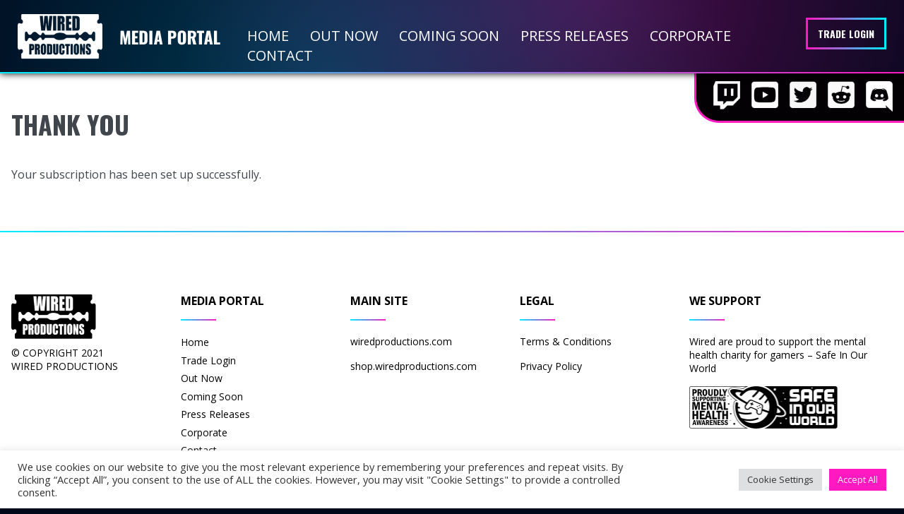

--- FILE ---
content_type: text/html; charset=UTF-8
request_url: https://media.wiredproductions.com/thank-you/
body_size: 40811
content:
<!doctype html>
<html xmlns="http://www.w3.org/1999/xhtml" lang="en-US">
<!--server time now: 2026-01-17 06:29:35-->
<head>
	<meta charset="utf-8" />
	<meta http-equiv="x-ua-compatible" content="ie=edge">
	<meta name="viewport" content="width=device-width, initial-scale=1.0" />

	
	<title>  Thank You | Wired Productions Media Portal	</title>

	<link rel="stylesheet" href="https://media.wiredproductions.com/wp-content/themes/wired-press/css/foundation-6-3.css" />
	<link rel="stylesheet" href="https://media.wiredproductions.com/wp-content/themes/wired-press/css/16_col_grid.css" />
	<link rel="stylesheet" href="https://media.wiredproductions.com/wp-content/themes/wired-press/style.css?v=7fgfFGr44udfyhdg" type="text/css" />


	<link rel="apple-touch-icon" sizes="180x180" href="/apple-touch-icon.png">
	<link rel="icon" type="image/png" sizes="32x32" href="/favicon-32x32.png">
	<link rel="icon" type="image/png" sizes="16x16" href="/favicon-16x16.png">
	<link rel="manifest" href="/site.webmanifest">
	<link rel="mask-icon" href="/safari-pinned-tab.svg" color="#000000">
	<meta name="msapplication-TileColor" content="#000000">
	<meta name="theme-color" content="#000000">



	<title>Thank You &#8211; Wired Productions Media Portal</title>
<meta name='robots' content='max-image-preview:large' />
<link rel="alternate" title="oEmbed (JSON)" type="application/json+oembed" href="https://media.wiredproductions.com/wp-json/oembed/1.0/embed?url=https%3A%2F%2Fmedia.wiredproductions.com%2Fthank-you%2F" />
<link rel="alternate" title="oEmbed (XML)" type="text/xml+oembed" href="https://media.wiredproductions.com/wp-json/oembed/1.0/embed?url=https%3A%2F%2Fmedia.wiredproductions.com%2Fthank-you%2F&#038;format=xml" />
<style id='wp-img-auto-sizes-contain-inline-css' type='text/css'>
img:is([sizes=auto i],[sizes^="auto," i]){contain-intrinsic-size:3000px 1500px}
/*# sourceURL=wp-img-auto-sizes-contain-inline-css */
</style>
<link rel='stylesheet' id='mp-theme-css' href='https://media.wiredproductions.com/wp-content/plugins/memberpress/css/ui/theme.css?ver=1.9.17' type='text/css' media='all' />
<style id='wp-block-library-inline-css' type='text/css'>
:root{--wp-block-synced-color:#7a00df;--wp-block-synced-color--rgb:122,0,223;--wp-bound-block-color:var(--wp-block-synced-color);--wp-editor-canvas-background:#ddd;--wp-admin-theme-color:#007cba;--wp-admin-theme-color--rgb:0,124,186;--wp-admin-theme-color-darker-10:#006ba1;--wp-admin-theme-color-darker-10--rgb:0,107,160.5;--wp-admin-theme-color-darker-20:#005a87;--wp-admin-theme-color-darker-20--rgb:0,90,135;--wp-admin-border-width-focus:2px}@media (min-resolution:192dpi){:root{--wp-admin-border-width-focus:1.5px}}.wp-element-button{cursor:pointer}:root .has-very-light-gray-background-color{background-color:#eee}:root .has-very-dark-gray-background-color{background-color:#313131}:root .has-very-light-gray-color{color:#eee}:root .has-very-dark-gray-color{color:#313131}:root .has-vivid-green-cyan-to-vivid-cyan-blue-gradient-background{background:linear-gradient(135deg,#00d084,#0693e3)}:root .has-purple-crush-gradient-background{background:linear-gradient(135deg,#34e2e4,#4721fb 50%,#ab1dfe)}:root .has-hazy-dawn-gradient-background{background:linear-gradient(135deg,#faaca8,#dad0ec)}:root .has-subdued-olive-gradient-background{background:linear-gradient(135deg,#fafae1,#67a671)}:root .has-atomic-cream-gradient-background{background:linear-gradient(135deg,#fdd79a,#004a59)}:root .has-nightshade-gradient-background{background:linear-gradient(135deg,#330968,#31cdcf)}:root .has-midnight-gradient-background{background:linear-gradient(135deg,#020381,#2874fc)}:root{--wp--preset--font-size--normal:16px;--wp--preset--font-size--huge:42px}.has-regular-font-size{font-size:1em}.has-larger-font-size{font-size:2.625em}.has-normal-font-size{font-size:var(--wp--preset--font-size--normal)}.has-huge-font-size{font-size:var(--wp--preset--font-size--huge)}.has-text-align-center{text-align:center}.has-text-align-left{text-align:left}.has-text-align-right{text-align:right}.has-fit-text{white-space:nowrap!important}#end-resizable-editor-section{display:none}.aligncenter{clear:both}.items-justified-left{justify-content:flex-start}.items-justified-center{justify-content:center}.items-justified-right{justify-content:flex-end}.items-justified-space-between{justify-content:space-between}.screen-reader-text{border:0;clip-path:inset(50%);height:1px;margin:-1px;overflow:hidden;padding:0;position:absolute;width:1px;word-wrap:normal!important}.screen-reader-text:focus{background-color:#ddd;clip-path:none;color:#444;display:block;font-size:1em;height:auto;left:5px;line-height:normal;padding:15px 23px 14px;text-decoration:none;top:5px;width:auto;z-index:100000}html :where(.has-border-color){border-style:solid}html :where([style*=border-top-color]){border-top-style:solid}html :where([style*=border-right-color]){border-right-style:solid}html :where([style*=border-bottom-color]){border-bottom-style:solid}html :where([style*=border-left-color]){border-left-style:solid}html :where([style*=border-width]){border-style:solid}html :where([style*=border-top-width]){border-top-style:solid}html :where([style*=border-right-width]){border-right-style:solid}html :where([style*=border-bottom-width]){border-bottom-style:solid}html :where([style*=border-left-width]){border-left-style:solid}html :where(img[class*=wp-image-]){height:auto;max-width:100%}:where(figure){margin:0 0 1em}html :where(.is-position-sticky){--wp-admin--admin-bar--position-offset:var(--wp-admin--admin-bar--height,0px)}@media screen and (max-width:600px){html :where(.is-position-sticky){--wp-admin--admin-bar--position-offset:0px}}

/*# sourceURL=wp-block-library-inline-css */
</style><style id='global-styles-inline-css' type='text/css'>
:root{--wp--preset--aspect-ratio--square: 1;--wp--preset--aspect-ratio--4-3: 4/3;--wp--preset--aspect-ratio--3-4: 3/4;--wp--preset--aspect-ratio--3-2: 3/2;--wp--preset--aspect-ratio--2-3: 2/3;--wp--preset--aspect-ratio--16-9: 16/9;--wp--preset--aspect-ratio--9-16: 9/16;--wp--preset--color--black: #000000;--wp--preset--color--cyan-bluish-gray: #abb8c3;--wp--preset--color--white: #ffffff;--wp--preset--color--pale-pink: #f78da7;--wp--preset--color--vivid-red: #cf2e2e;--wp--preset--color--luminous-vivid-orange: #ff6900;--wp--preset--color--luminous-vivid-amber: #fcb900;--wp--preset--color--light-green-cyan: #7bdcb5;--wp--preset--color--vivid-green-cyan: #00d084;--wp--preset--color--pale-cyan-blue: #8ed1fc;--wp--preset--color--vivid-cyan-blue: #0693e3;--wp--preset--color--vivid-purple: #9b51e0;--wp--preset--gradient--vivid-cyan-blue-to-vivid-purple: linear-gradient(135deg,rgb(6,147,227) 0%,rgb(155,81,224) 100%);--wp--preset--gradient--light-green-cyan-to-vivid-green-cyan: linear-gradient(135deg,rgb(122,220,180) 0%,rgb(0,208,130) 100%);--wp--preset--gradient--luminous-vivid-amber-to-luminous-vivid-orange: linear-gradient(135deg,rgb(252,185,0) 0%,rgb(255,105,0) 100%);--wp--preset--gradient--luminous-vivid-orange-to-vivid-red: linear-gradient(135deg,rgb(255,105,0) 0%,rgb(207,46,46) 100%);--wp--preset--gradient--very-light-gray-to-cyan-bluish-gray: linear-gradient(135deg,rgb(238,238,238) 0%,rgb(169,184,195) 100%);--wp--preset--gradient--cool-to-warm-spectrum: linear-gradient(135deg,rgb(74,234,220) 0%,rgb(151,120,209) 20%,rgb(207,42,186) 40%,rgb(238,44,130) 60%,rgb(251,105,98) 80%,rgb(254,248,76) 100%);--wp--preset--gradient--blush-light-purple: linear-gradient(135deg,rgb(255,206,236) 0%,rgb(152,150,240) 100%);--wp--preset--gradient--blush-bordeaux: linear-gradient(135deg,rgb(254,205,165) 0%,rgb(254,45,45) 50%,rgb(107,0,62) 100%);--wp--preset--gradient--luminous-dusk: linear-gradient(135deg,rgb(255,203,112) 0%,rgb(199,81,192) 50%,rgb(65,88,208) 100%);--wp--preset--gradient--pale-ocean: linear-gradient(135deg,rgb(255,245,203) 0%,rgb(182,227,212) 50%,rgb(51,167,181) 100%);--wp--preset--gradient--electric-grass: linear-gradient(135deg,rgb(202,248,128) 0%,rgb(113,206,126) 100%);--wp--preset--gradient--midnight: linear-gradient(135deg,rgb(2,3,129) 0%,rgb(40,116,252) 100%);--wp--preset--font-size--small: 13px;--wp--preset--font-size--medium: 20px;--wp--preset--font-size--large: 36px;--wp--preset--font-size--x-large: 42px;--wp--preset--spacing--20: 0.44rem;--wp--preset--spacing--30: 0.67rem;--wp--preset--spacing--40: 1rem;--wp--preset--spacing--50: 1.5rem;--wp--preset--spacing--60: 2.25rem;--wp--preset--spacing--70: 3.38rem;--wp--preset--spacing--80: 5.06rem;--wp--preset--shadow--natural: 6px 6px 9px rgba(0, 0, 0, 0.2);--wp--preset--shadow--deep: 12px 12px 50px rgba(0, 0, 0, 0.4);--wp--preset--shadow--sharp: 6px 6px 0px rgba(0, 0, 0, 0.2);--wp--preset--shadow--outlined: 6px 6px 0px -3px rgb(255, 255, 255), 6px 6px rgb(0, 0, 0);--wp--preset--shadow--crisp: 6px 6px 0px rgb(0, 0, 0);}:where(.is-layout-flex){gap: 0.5em;}:where(.is-layout-grid){gap: 0.5em;}body .is-layout-flex{display: flex;}.is-layout-flex{flex-wrap: wrap;align-items: center;}.is-layout-flex > :is(*, div){margin: 0;}body .is-layout-grid{display: grid;}.is-layout-grid > :is(*, div){margin: 0;}:where(.wp-block-columns.is-layout-flex){gap: 2em;}:where(.wp-block-columns.is-layout-grid){gap: 2em;}:where(.wp-block-post-template.is-layout-flex){gap: 1.25em;}:where(.wp-block-post-template.is-layout-grid){gap: 1.25em;}.has-black-color{color: var(--wp--preset--color--black) !important;}.has-cyan-bluish-gray-color{color: var(--wp--preset--color--cyan-bluish-gray) !important;}.has-white-color{color: var(--wp--preset--color--white) !important;}.has-pale-pink-color{color: var(--wp--preset--color--pale-pink) !important;}.has-vivid-red-color{color: var(--wp--preset--color--vivid-red) !important;}.has-luminous-vivid-orange-color{color: var(--wp--preset--color--luminous-vivid-orange) !important;}.has-luminous-vivid-amber-color{color: var(--wp--preset--color--luminous-vivid-amber) !important;}.has-light-green-cyan-color{color: var(--wp--preset--color--light-green-cyan) !important;}.has-vivid-green-cyan-color{color: var(--wp--preset--color--vivid-green-cyan) !important;}.has-pale-cyan-blue-color{color: var(--wp--preset--color--pale-cyan-blue) !important;}.has-vivid-cyan-blue-color{color: var(--wp--preset--color--vivid-cyan-blue) !important;}.has-vivid-purple-color{color: var(--wp--preset--color--vivid-purple) !important;}.has-black-background-color{background-color: var(--wp--preset--color--black) !important;}.has-cyan-bluish-gray-background-color{background-color: var(--wp--preset--color--cyan-bluish-gray) !important;}.has-white-background-color{background-color: var(--wp--preset--color--white) !important;}.has-pale-pink-background-color{background-color: var(--wp--preset--color--pale-pink) !important;}.has-vivid-red-background-color{background-color: var(--wp--preset--color--vivid-red) !important;}.has-luminous-vivid-orange-background-color{background-color: var(--wp--preset--color--luminous-vivid-orange) !important;}.has-luminous-vivid-amber-background-color{background-color: var(--wp--preset--color--luminous-vivid-amber) !important;}.has-light-green-cyan-background-color{background-color: var(--wp--preset--color--light-green-cyan) !important;}.has-vivid-green-cyan-background-color{background-color: var(--wp--preset--color--vivid-green-cyan) !important;}.has-pale-cyan-blue-background-color{background-color: var(--wp--preset--color--pale-cyan-blue) !important;}.has-vivid-cyan-blue-background-color{background-color: var(--wp--preset--color--vivid-cyan-blue) !important;}.has-vivid-purple-background-color{background-color: var(--wp--preset--color--vivid-purple) !important;}.has-black-border-color{border-color: var(--wp--preset--color--black) !important;}.has-cyan-bluish-gray-border-color{border-color: var(--wp--preset--color--cyan-bluish-gray) !important;}.has-white-border-color{border-color: var(--wp--preset--color--white) !important;}.has-pale-pink-border-color{border-color: var(--wp--preset--color--pale-pink) !important;}.has-vivid-red-border-color{border-color: var(--wp--preset--color--vivid-red) !important;}.has-luminous-vivid-orange-border-color{border-color: var(--wp--preset--color--luminous-vivid-orange) !important;}.has-luminous-vivid-amber-border-color{border-color: var(--wp--preset--color--luminous-vivid-amber) !important;}.has-light-green-cyan-border-color{border-color: var(--wp--preset--color--light-green-cyan) !important;}.has-vivid-green-cyan-border-color{border-color: var(--wp--preset--color--vivid-green-cyan) !important;}.has-pale-cyan-blue-border-color{border-color: var(--wp--preset--color--pale-cyan-blue) !important;}.has-vivid-cyan-blue-border-color{border-color: var(--wp--preset--color--vivid-cyan-blue) !important;}.has-vivid-purple-border-color{border-color: var(--wp--preset--color--vivid-purple) !important;}.has-vivid-cyan-blue-to-vivid-purple-gradient-background{background: var(--wp--preset--gradient--vivid-cyan-blue-to-vivid-purple) !important;}.has-light-green-cyan-to-vivid-green-cyan-gradient-background{background: var(--wp--preset--gradient--light-green-cyan-to-vivid-green-cyan) !important;}.has-luminous-vivid-amber-to-luminous-vivid-orange-gradient-background{background: var(--wp--preset--gradient--luminous-vivid-amber-to-luminous-vivid-orange) !important;}.has-luminous-vivid-orange-to-vivid-red-gradient-background{background: var(--wp--preset--gradient--luminous-vivid-orange-to-vivid-red) !important;}.has-very-light-gray-to-cyan-bluish-gray-gradient-background{background: var(--wp--preset--gradient--very-light-gray-to-cyan-bluish-gray) !important;}.has-cool-to-warm-spectrum-gradient-background{background: var(--wp--preset--gradient--cool-to-warm-spectrum) !important;}.has-blush-light-purple-gradient-background{background: var(--wp--preset--gradient--blush-light-purple) !important;}.has-blush-bordeaux-gradient-background{background: var(--wp--preset--gradient--blush-bordeaux) !important;}.has-luminous-dusk-gradient-background{background: var(--wp--preset--gradient--luminous-dusk) !important;}.has-pale-ocean-gradient-background{background: var(--wp--preset--gradient--pale-ocean) !important;}.has-electric-grass-gradient-background{background: var(--wp--preset--gradient--electric-grass) !important;}.has-midnight-gradient-background{background: var(--wp--preset--gradient--midnight) !important;}.has-small-font-size{font-size: var(--wp--preset--font-size--small) !important;}.has-medium-font-size{font-size: var(--wp--preset--font-size--medium) !important;}.has-large-font-size{font-size: var(--wp--preset--font-size--large) !important;}.has-x-large-font-size{font-size: var(--wp--preset--font-size--x-large) !important;}
/*# sourceURL=global-styles-inline-css */
</style>

<style id='classic-theme-styles-inline-css' type='text/css'>
/*! This file is auto-generated */
.wp-block-button__link{color:#fff;background-color:#32373c;border-radius:9999px;box-shadow:none;text-decoration:none;padding:calc(.667em + 2px) calc(1.333em + 2px);font-size:1.125em}.wp-block-file__button{background:#32373c;color:#fff;text-decoration:none}
/*# sourceURL=/wp-includes/css/classic-themes.min.css */
</style>
<link rel='stylesheet' id='contact-form-7-css' href='https://media.wiredproductions.com/wp-content/plugins/contact-form-7/includes/css/styles.css?ver=5.5.3' type='text/css' media='all' />
<link rel='stylesheet' id='cookie-law-info-css' href='https://media.wiredproductions.com/wp-content/plugins/cookie-law-info/public/css/cookie-law-info-public.css?ver=2.0.6' type='text/css' media='all' />
<link rel='stylesheet' id='cookie-law-info-gdpr-css' href='https://media.wiredproductions.com/wp-content/plugins/cookie-law-info/public/css/cookie-law-info-gdpr.css?ver=2.0.6' type='text/css' media='all' />
<link rel='stylesheet' id='wordpress-download-logs-css' href='https://media.wiredproductions.com/wp-content/plugins/wordpress-download-logs/public/css/wordpress-download-logs-public.css?ver=1.0.0' type='text/css' media='all' />
<link rel='stylesheet' id='if-menu-site-css-css' href='https://media.wiredproductions.com/wp-content/plugins/if-menu/assets/if-menu-site.css?ver=6.9' type='text/css' media='all' />
<link rel='stylesheet' id='wired-custom-css' href='https://media.wiredproductions.com/wp-content/themes/wired-press/css/wired-custom.css?ver=6.9' type='text/css' media='' />
<script type="text/javascript" src="https://media.wiredproductions.com/wp-includes/js/jquery/jquery.min.js?ver=3.7.1" id="jquery-core-js"></script>
<script type="text/javascript" src="https://media.wiredproductions.com/wp-includes/js/jquery/jquery-migrate.min.js?ver=3.4.1" id="jquery-migrate-js"></script>
<script type="text/javascript" id="cookie-law-info-js-extra">
/* <![CDATA[ */
var Cli_Data = {"nn_cookie_ids":[],"cookielist":[],"non_necessary_cookies":[],"ccpaEnabled":"","ccpaRegionBased":"","ccpaBarEnabled":"","strictlyEnabled":["necessary","obligatoire"],"ccpaType":"gdpr","js_blocking":"1","custom_integration":"","triggerDomRefresh":"","secure_cookies":""};
var cli_cookiebar_settings = {"animate_speed_hide":"500","animate_speed_show":"500","background":"#FFF","border":"#b1a6a6c2","border_on":"","button_1_button_colour":"#61a229","button_1_button_hover":"#4e8221","button_1_link_colour":"#fff","button_1_as_button":"1","button_1_new_win":"","button_2_button_colour":"#333","button_2_button_hover":"#292929","button_2_link_colour":"#444","button_2_as_button":"","button_2_hidebar":"","button_3_button_colour":"#dedfe0","button_3_button_hover":"#b2b2b3","button_3_link_colour":"#333333","button_3_as_button":"1","button_3_new_win":"","button_4_button_colour":"#dedfe0","button_4_button_hover":"#b2b2b3","button_4_link_colour":"#333333","button_4_as_button":"1","button_7_button_colour":"#fe19c1","button_7_button_hover":"#cb149a","button_7_link_colour":"#fff","button_7_as_button":"1","button_7_new_win":"","font_family":"inherit","header_fix":"","notify_animate_hide":"1","notify_animate_show":"","notify_div_id":"#cookie-law-info-bar","notify_position_horizontal":"right","notify_position_vertical":"bottom","scroll_close":"","scroll_close_reload":"","accept_close_reload":"","reject_close_reload":"","showagain_tab":"","showagain_background":"#fff","showagain_border":"#000","showagain_div_id":"#cookie-law-info-again","showagain_x_position":"100px","text":"#333333","show_once_yn":"","show_once":"10000","logging_on":"","as_popup":"","popup_overlay":"1","bar_heading_text":"","cookie_bar_as":"banner","popup_showagain_position":"bottom-right","widget_position":"left"};
var log_object = {"ajax_url":"https://media.wiredproductions.com/wp-admin/admin-ajax.php"};
//# sourceURL=cookie-law-info-js-extra
/* ]]> */
</script>
<script type="text/javascript" src="https://media.wiredproductions.com/wp-content/plugins/cookie-law-info/public/js/cookie-law-info-public.js?ver=2.0.6" id="cookie-law-info-js"></script>
<script type="text/javascript" id="wordpress-download-logs-js-extra">
/* <![CDATA[ */
var wdl_params = {"ajax_url":"https://media.wiredproductions.com/wp-admin/admin-ajax.php","site_url":"https://media.wiredproductions.com"};
//# sourceURL=wordpress-download-logs-js-extra
/* ]]> */
</script>
<script type="text/javascript" src="https://media.wiredproductions.com/wp-content/plugins/wordpress-download-logs/public/js/wordpress-download-logs-public.js?ver=1.0.0" id="wordpress-download-logs-js"></script>
<script type="text/javascript" src="https://media.wiredproductions.com/wp-content/themes/wired-press/js/foundation.js?ver=6.9" id="foundation-js"></script>
<script type="text/javascript" src="https://media.wiredproductions.com/wp-content/themes/wired-press/js/app.js?ver=6.9" id="app-js"></script>
<script type="text/javascript" src="https://media.wiredproductions.com/wp-content/themes/wired-press/js/mixitup.min.js?ver=6.9" id="mixitup-js"></script>
<link rel="https://api.w.org/" href="https://media.wiredproductions.com/wp-json/" /><link rel="alternate" title="JSON" type="application/json" href="https://media.wiredproductions.com/wp-json/wp/v2/pages/2604" /><link rel="canonical" href="https://media.wiredproductions.com/thank-you/" />
<link rel='shortlink' href='https://media.wiredproductions.com/?p=2604' />
<style type="text/css">.recentcomments a{display:inline !important;padding:0 !important;margin:0 !important;}</style><link rel="icon" href="https://media.wiredproductions.com/wp-content/uploads/2021/11/cropped-Favicon-512px_PNG-32x32.png" sizes="32x32" />
<link rel="icon" href="https://media.wiredproductions.com/wp-content/uploads/2021/11/cropped-Favicon-512px_PNG-192x192.png" sizes="192x192" />
<link rel="apple-touch-icon" href="https://media.wiredproductions.com/wp-content/uploads/2021/11/cropped-Favicon-512px_PNG-180x180.png" />
<meta name="msapplication-TileImage" content="https://media.wiredproductions.com/wp-content/uploads/2021/11/cropped-Favicon-512px_PNG-270x270.png" />

	<link rel="stylesheet" href="https://media.wiredproductions.com/wp-content/themes/wired-press/css/ft-styles.css" />

	
	
<style>
html {
    margin-top: 0px !important;
}
</style>

<link rel='stylesheet' id='cookie-law-info-table-css' href='https://media.wiredproductions.com/wp-content/plugins/cookie-law-info/public/css/cookie-law-info-table.css?ver=2.0.6' type='text/css' media='all' />
</head>

<body class="wp-singular page-template-default page page-id-2604 wp-theme-wired-press">
<div class="wrapper header"><div class="wrapper logo-nav-section text-white" id="navigation">

	<div class="bg-wrapper">
			<div class="bg-grad--pink rad-grad--pink"></div>
			<div class="bg-grad--blue rad-grad--blue"></div>
		</div>

	<div class="row ignore-extra-padding-mobile ignore-extra-padding">
		<div class="small-8 medium-2 columns">
			<div class="wrapper logo-container">
				<a href="/"><img src="https://media.wiredproductions.com/wp-content/themes/wired-press/img/wired-press-logo-white.png" /></a>
			</div>
		</div>
		<div class="small-8 medium-14 columns">


			<!--show on large only-->
			<div class="wrapper menu-container show-for-large">
				<!-- <p class="body-plus text-right no-bottom-margin">Call us: 0330 002 1154</p> -->
				<ul id="menu-main-menu" class="menu text-white"><li class="menu-item menu-item-type-custom menu-item-object-custom menu-item-home menu-item-10"><a href="http://media.wiredproductions.com/">Home</a></li>
<li class="menu-item menu-item-type-post_type menu-item-object-page menu-item-793"><a href="https://media.wiredproductions.com/out-now/">Out Now</a></li>
<li class="menu-item menu-item-type-post_type menu-item-object-page menu-item-233"><a href="https://media.wiredproductions.com/coming-soon/">Coming Soon</a></li>
<li class="menu-item menu-item-type-custom menu-item-object-custom menu-item-291"><a href="/pressreleases/">Press Releases</a></li>
<li class="menu-item menu-item-type-post_type menu-item-object-page menu-item-1599"><a href="https://media.wiredproductions.com/corporate/">Corporate</a></li>
<li class="menu-item menu-item-type-post_type menu-item-object-page menu-item-2436"><a href="https://media.wiredproductions.com/contact/">Contact</a></li>
</ul>			</div>


			<!--show on hide on large only-->
			<div class="wrapper mobile-menu-container menu-white hide-for-large">
				<!-- <div class="wrapper mobile-menu-toggler">menu</div> -->
				<div class="mobile-menu-content">
					<ul id="menu-main-menu-1" class="mobile-menu"><li class="menu-item menu-item-type-custom menu-item-object-custom menu-item-home menu-item-10"><a href="http://media.wiredproductions.com/">Home</a></li>
<li class="menu-item menu-item-type-post_type menu-item-object-page menu-item-793"><a href="https://media.wiredproductions.com/out-now/">Out Now</a></li>
<li class="menu-item menu-item-type-post_type menu-item-object-page menu-item-233"><a href="https://media.wiredproductions.com/coming-soon/">Coming Soon</a></li>
<li class="menu-item menu-item-type-custom menu-item-object-custom menu-item-291"><a href="/pressreleases/">Press Releases</a></li>
<li class="menu-item menu-item-type-post_type menu-item-object-page menu-item-1599"><a href="https://media.wiredproductions.com/corporate/">Corporate</a></li>
<li class="menu-item menu-item-type-post_type menu-item-object-page menu-item-2436"><a href="https://media.wiredproductions.com/contact/">Contact</a></li>
</ul>				</div>
			</div>
			<div class="wrapper login-container hide-for-small-only">
									    <a href="/register/wired-media-portal/" class="theme-button header-button tight-button hide-for-small-only" style="margin: 0px !important;">Trade Login</a>
					
			</div>

			<a href="#" class="mobile-menu-toggler hide-for-large">
				<span class="menu-global menu-top"></span>
				<span class="menu-global menu-middle"></span>
				<span class="menu-global menu-bottom"></span>
			</a>

		</div>
	</div>
</div>

<div id="header-social-links">
	<ul class="social-links">
		<li><a href="https://www.twitch.tv/wiredp" target="_blank" title="Visit Wired Productions on twitch" class="social-link social-link-twitch" rel="noopener"></a></li>
		<li><a href="https://www.youtube.com/c/WiredP" target="_blank" title="Visit Wired Productions on youtube" class="social-link social-link-youtube" rel="noopener"></a></li>
		<li><a href="https://twitter.com/wiredp" target="_blank" title="Visit Wired Productions on twitter" class="social-link social-link-twitter" rel="noopener"></a></li>
		<li><a href="https://www.reddit.com/r/WiredP/" target="_blank" title="Visit Wired Productions on reddit" class="social-link social-link-reddit" rel="noopener"></a></li>
		<li><a href="http://discord.gg/wiredp" target="_blank" title="Visit Wired Productions on discord" class="social-link social-link-discord" rel="noopener"></a></li>
	</ul>
</div>
</div>
	
		<div class="wrapper big-padding text-black background-white page-content-area">
			<div class="row">
				<div class="small- medium- large- small-centered columns">
					<h1 class="page-heading">Thank You</h1>
					<p>Your subscription has been set up successfully.</p>
				</div>
			</div>
		</div>


	
	
	<div class="wrapper footer text-black">
	<div class="row huge-padding-top medium-padding-bottom">

		<div class="small-16 medium-4 large-3 columns fitz-layout-column footer-column">
			<a href="/"><img src="https://media.wiredproductions.com/wp-content/themes/wired-press/img/wired-logo-black.png" class="footer-logo" /></a>
			© COPYRIGHT 2021 <br />
			WIRED PRODUCTIONS
		</div>

		<div class="small-16 medium-6 large-3 columns fitz-layout-column footer-column">
			<h5>Media Portal</h5>
			<div class="divider grad_block"></div>
			<ul id="menu-footer-menu-col-1" class="footer-menu"><li class="menu-item menu-item-type-custom menu-item-object-custom menu-item-2447"><a href="/">Home</a></li>
<li class="menu-item menu-item-type-custom menu-item-object-custom menu-item-3108"><a href="/register/wired-media-portal/">Trade Login</a></li>
<li class="menu-item menu-item-type-post_type menu-item-object-page menu-item-2446"><a href="https://media.wiredproductions.com/out-now/">Out Now</a></li>
<li class="menu-item menu-item-type-post_type menu-item-object-page menu-item-2445"><a href="https://media.wiredproductions.com/coming-soon/">Coming Soon</a></li>
<li class="menu-item menu-item-type-custom menu-item-object-custom menu-item-2448"><a href="/pressreleases/">Press Releases</a></li>
<li class="menu-item menu-item-type-post_type menu-item-object-page menu-item-2444"><a href="https://media.wiredproductions.com/corporate/">Corporate</a></li>
<li class="menu-item menu-item-type-post_type menu-item-object-page menu-item-2443"><a href="https://media.wiredproductions.com/contact/">Contact</a></li>
</ul>		</div>

		<div class="small-16 medium-6 large-3 columns fitz-layout-column footer-column">
			<h5>Main site</h5>
			<div class="divider grad_block"></div>
			<p><a href="https://www.wiredproductions.com">wiredproductions.com</a></p>
			<p><a href="https://shop.wiredproductions.com">shop.wiredproductions.com</a></p>
		</div>

		<div class="small-16 medium-6 medium-offset-4 large-offset-0 large-3 columns fitz-layout-column footer-column">
			<h5>Legal</h5>
			<div class="divider grad_block"></div>
			<p><a href="/terms-conditions">Terms &amp; Conditions</a></p>
			<p><a href="/privacy-policy">Privacy Policy</a></p>
		</div>

		<div class="small-16 medium-6 large-4 columns fitz-layout-column footer-column">
			<h5>We Support</h5>
			<div class="divider grad_block"></div>
			<p>Wired are proud to support the mental health charity for gamers – Safe In Our World</p>
			<img src="https://media.wiredproductions.com/wp-content/themes/wired-press/img/safe-in-our-world.png" style="width: 210px; height: auto;" />
		</div>

		<!-- <div class="small-16 medium-3 medium-offset-1 columns fitz-layout-column">
			<h5>Members</h5>
			<ul id="menu-footer-menu-col-2" class="footer-menu"><li class="menu-item menu-item-type-custom menu-item-object-custom menu-item-2447"><a href="/">Home</a></li>
<li class="menu-item menu-item-type-custom menu-item-object-custom menu-item-3108"><a href="/register/wired-media-portal/">Trade Login</a></li>
<li class="menu-item menu-item-type-post_type menu-item-object-page menu-item-2446"><a href="https://media.wiredproductions.com/out-now/">Out Now</a></li>
<li class="menu-item menu-item-type-post_type menu-item-object-page menu-item-2445"><a href="https://media.wiredproductions.com/coming-soon/">Coming Soon</a></li>
<li class="menu-item menu-item-type-custom menu-item-object-custom menu-item-2448"><a href="/pressreleases/">Press Releases</a></li>
<li class="menu-item menu-item-type-post_type menu-item-object-page menu-item-2444"><a href="https://media.wiredproductions.com/corporate/">Corporate</a></li>
<li class="menu-item menu-item-type-post_type menu-item-object-page menu-item-2443"><a href="https://media.wiredproductions.com/contact/">Contact</a></li>
</ul>		</div> -->

	</div>

</div>


	</div> <!--push div for burger menu-->

	<script type="text/javascript">

		//
		//
		// function copyLinkOut() {
		//   var tooltip = document.getElementById("myTooltip");
		//   tooltip.innerHTML = "Copy file address to clipboard";
		// }

		function copyToClipboard(text) {

		   var textArea = document.createElement( "textarea" );
		   textArea.value = text;
		   document.body.appendChild( textArea );
		   textArea.select();

		   try {
		      var successful = document.execCommand( 'copy' );
		      var msg = successful ? 'successful' : 'unsuccessful';
		      console.log('Copying text command was ' + msg);
		   } catch (err) {
		      console.log('Oops, unable to copy',err);
		   }
		   document.body.removeChild( textArea );
		}

	jQuery(function($) {

		jQuery(document).foundation();

		$( ".copy-button" ).click(function(event){
			  // var copyText = document.getElementById("myInput");

				var $copyText = $(this).data("fieldid");
				var $copyVal = $('#' + $copyText).val();

				console.log($copyVal);

				copyToClipboard( $copyVal );
				// alert( "Copied" + $copyVal + " to Clipboard" );

				//
			  // var tooltip = document.getElementById("myTooltip");
				$(this).find(".tooltiptext").html('Copied!');
			  // tooltip.innerHTML = "Copied link to clipboard";
		});

		$( ".copy-button" ).mouseout(function(event){
		  $(this).find(".tooltiptext").html('Copy link to clipboard');
		});

			 $("#my-menu").mmenu({
				// "slidingSubmenus" : false,
         "offCanvas": {
            "position": "right"
					},
					"navbar": {
						"add": true
					}
       });

			 $( ".mobile-menu-toggler" ).click(function() {
			   $( ".mobile-menu-content" ).slideToggle( "fast", function() {
					 	// if ($(".mobile-menu-content").is(':hidden'))
        		// $(".mobile-menu-content").css('display','none');
			   });
				 $( this ).toggleClass( "button-menu-active" );
			 });

		//hero down arrow
		$(".hero-down-arrow").click(function(event){
        $('html, body').animate({scrollTop: '+=600px'}, 800);
    });

		$(".titlefilter-submit").click(function (e) {
      e.preventDefault();
			url = "https://media.wiredproductions.com/pressreleases/?title=" + $('#titlefilter').val();
			window.location = url;
    });

		//download box expand collapse
		$(".visibility-indicator").click(function(event){
        $( this ).closest(".download-box-container ").find( ".download-content" ).slideToggle("fast");
				$( this ).toggleClass("visibility-indicator-game-content-collapsed visibility-indicator-game-content-visible");
    });

		//animation stuff
		var $animation_elements = $('.animation-element');
		var $window = $(window);

		function check_if_in_view() {
		  var window_height = $window.height();
		  var window_top_position = $window.scrollTop();
		  var window_bottom_position = (window_top_position + window_height);

		  $.each($animation_elements, function() {
		    var $element = $(this);
		    var element_height = $element.outerHeight();
		    var element_top_position = $element.offset().top;
		    var element_bottom_position = (element_top_position + element_height);

		    //check to see if this current container is within viewport
		    if ((element_bottom_position >= window_top_position) &&
		      (element_top_position <= window_bottom_position)) {
		      $element.addClass('in-view');
		    } else {
		      $element.removeClass('in-view');
		    }
		  });
		}

		$window.on('scroll resize', check_if_in_view);
		$window.trigger('scroll');

		// $("#navigation").sticky({topSpacing:0});

	});
</script>

	<!-- <script type="text/javascript">
  WebFontConfig = {
    google: { families: [ 'Open+Sans:300,400,600' ] }
  };
  (function() {
    var wf = document.createElement('script');
    wf.src = 'https://ajax.googleapis.com/ajax/libs/webfont/1/webfont.js';
    wf.type = 'text/javascript';
    wf.async = 'true';
    var s = document.getElementsByTagName('script')[0];
    s.parentNode.insertBefore(wf, s);
  })();

	</script> -->



	<script type="speculationrules">
{"prefetch":[{"source":"document","where":{"and":[{"href_matches":"/*"},{"not":{"href_matches":["/wp-*.php","/wp-admin/*","/wp-content/uploads/*","/wp-content/*","/wp-content/plugins/*","/wp-content/themes/wired-press/*","/*\\?(.+)"]}},{"not":{"selector_matches":"a[rel~=\"nofollow\"]"}},{"not":{"selector_matches":".no-prefetch, .no-prefetch a"}}]},"eagerness":"conservative"}]}
</script>
<!--googleoff: all--><div id="cookie-law-info-bar" data-nosnippet="true"><span><div class="cli-bar-container cli-style-v2"><div class="cli-bar-message">We use cookies on our website to give you the most relevant experience by remembering your preferences and repeat visits. By clicking “Accept All”, you consent to the use of ALL the cookies. However, you may visit "Cookie Settings" to provide a controlled consent.</div><div class="cli-bar-btn_container"><a role='button' tabindex='0' class="medium cli-plugin-button cli-plugin-main-button cli_settings_button" style="margin:0px 5px 0px 0px;" >Cookie Settings</a><a id="wt-cli-accept-all-btn" tabindex="0" role='button' data-cli_action="accept_all"  class="wt-cli-element medium cli-plugin-button wt-cli-accept-all-btn cookie_action_close_header cli_action_button" >Accept All</a></div></div></span></div><div id="cookie-law-info-again" style="display:none;" data-nosnippet="true"><span id="cookie_hdr_showagain">Manage consent</span></div><div class="cli-modal" data-nosnippet="true" id="cliSettingsPopup" tabindex="-1" role="dialog" aria-labelledby="cliSettingsPopup" aria-hidden="true">
  <div class="cli-modal-dialog" role="document">
	<div class="cli-modal-content cli-bar-popup">
	  	<button type="button" class="cli-modal-close" id="cliModalClose">
			<svg class="" viewBox="0 0 24 24"><path d="M19 6.41l-1.41-1.41-5.59 5.59-5.59-5.59-1.41 1.41 5.59 5.59-5.59 5.59 1.41 1.41 5.59-5.59 5.59 5.59 1.41-1.41-5.59-5.59z"></path><path d="M0 0h24v24h-24z" fill="none"></path></svg>
			<span class="wt-cli-sr-only">Close</span>
	  	</button>
	  	<div class="cli-modal-body">
			<div class="cli-container-fluid cli-tab-container">
	<div class="cli-row">
		<div class="cli-col-12 cli-align-items-stretch cli-px-0">
			<div class="cli-privacy-overview">
				<h4>Privacy Overview</h4>				<div class="cli-privacy-content">
					<div class="cli-privacy-content-text">This website uses cookies to improve your experience while you navigate through the website. Out of these, the cookies that are categorized as necessary are stored on your browser as they are essential for the working of basic functionalities of the website. We also use third-party cookies that help us analyze and understand how you use this website. These cookies will be stored in your browser only with your consent. You also have the option to opt-out of these cookies. But opting out of some of these cookies may affect your browsing experience.</div>
				</div>
				<a class="cli-privacy-readmore"  aria-label="Show more" tabindex="0" role="button" data-readmore-text="Show more" data-readless-text="Show less"></a>			</div>
		</div>
		<div class="cli-col-12 cli-align-items-stretch cli-px-0 cli-tab-section-container">
												<div class="cli-tab-section">
						<div class="cli-tab-header">
							<a role="button" tabindex="0" class="cli-nav-link cli-settings-mobile" data-target="necessary" data-toggle="cli-toggle-tab">
								Necessary							</a>
							<div class="wt-cli-necessary-checkbox">
                        <input type="checkbox" class="cli-user-preference-checkbox"  id="wt-cli-checkbox-necessary" data-id="checkbox-necessary" checked="checked"  />
                        <label class="form-check-label" for="wt-cli-checkbox-necessary">Necessary</label>
                    </div>
                    <span class="cli-necessary-caption">Always Enabled</span> 						</div>
						<div class="cli-tab-content">
							<div class="cli-tab-pane cli-fade" data-id="necessary">
								<div class="wt-cli-cookie-description">
									Necessary cookies are absolutely essential for the website to function properly. These cookies ensure basic functionalities and security features of the website, anonymously.
<table class="cookielawinfo-row-cat-table cookielawinfo-winter"><thead><tr><th class="cookielawinfo-column-1">Cookie</th><th class="cookielawinfo-column-3">Duration</th><th class="cookielawinfo-column-4">Description</th></tr></thead><tbody><tr class="cookielawinfo-row"><td class="cookielawinfo-column-1">viewed_cookie_policy</td><td class="cookielawinfo-column-3">11 months</td><td class="cookielawinfo-column-4">The cookie is set by the GDPR Cookie Consent plugin and is used to store whether or not user has consented to the use of cookies. It does not store any personal data.</td></tr><tr class="cookielawinfo-row"><td class="cookielawinfo-column-1">wordpress_logged_in_</td><td class="cookielawinfo-column-3">14 days</td><td class="cookielawinfo-column-4">This cookie is used to identify your session if you login</td></tr><tr class="cookielawinfo-row"><td class="cookielawinfo-column-1">wordpress_sec</td><td class="cookielawinfo-column-3">14 days</td><td class="cookielawinfo-column-4">This cookie is used to manage your session if you login</td></tr></tbody></table>								</div>
							</div>
						</div>
					</div>
										</div>
	</div>
</div>
	  	</div>
	  	<div class="cli-modal-footer">
			<div class="wt-cli-element cli-container-fluid cli-tab-container">
				<div class="cli-row">
					<div class="cli-col-12 cli-align-items-stretch cli-px-0">
						<div class="cli-tab-footer wt-cli-privacy-overview-actions">
						
															<a id="wt-cli-privacy-save-btn" role="button" tabindex="0" data-cli-action="accept" class="wt-cli-privacy-btn cli_setting_save_button wt-cli-privacy-accept-btn cli-btn">SAVE & ACCEPT</a>
													</div>
												<div class="wt-cli-ckyes-footer-section">
							<div class="wt-cli-ckyes-brand-logo">Powered by <a href="https://www.cookieyes.com/"><img src="https://media.wiredproductions.com/wp-content/plugins/cookie-law-info/public/images/logo-cookieyes.svg" alt="CookieYes Logo"></a></div>
						</div>
						
					</div>
				</div>
			</div>
		</div>
	</div>
  </div>
</div>
<div class="cli-modal-backdrop cli-fade cli-settings-overlay"></div>
<div class="cli-modal-backdrop cli-fade cli-popupbar-overlay"></div>
<!--googleon: all--><script type="text/javascript" src="https://media.wiredproductions.com/wp-includes/js/dist/vendor/wp-polyfill.min.js?ver=3.15.0" id="wp-polyfill-js"></script>
<script type="text/javascript" id="contact-form-7-js-extra">
/* <![CDATA[ */
var wpcf7 = {"api":{"root":"https://media.wiredproductions.com/wp-json/","namespace":"contact-form-7/v1"}};
//# sourceURL=contact-form-7-js-extra
/* ]]> */
</script>
<script type="text/javascript" src="https://media.wiredproductions.com/wp-content/plugins/contact-form-7/includes/js/index.js?ver=5.5.3" id="contact-form-7-js"></script>

	 
</body>

</html>


--- FILE ---
content_type: text/css
request_url: https://media.wiredproductions.com/wp-content/themes/wired-press/css/foundation-6-3.css
body_size: 80832
content:
@charset "UTF-8";
html{font-family:sans-serif;line-height:1.15;-ms-text-size-adjust:100%;-webkit-text-size-adjust:100%;-webkit-hyphens: none;-ms-hyphens: none;hyphens: none;}
body{margin:0}
article,aside,footer,header,nav,section{display:block}
h1{font-size:2em;margin:.67em 0}
figcaption,figure{display:block}
figure{margin:1em 40px}
hr{box-sizing:content-box;height:0;overflow:visible}
main{display:block}
pre{font-family:monospace,monospace;font-size:1em}
a{background-color:transparent;-webkit-text-decoration-skip:objects}
a:active,a:hover{outline-width:0}
abbr[title]{border-bottom:none;text-decoration:underline;text-decoration:underline dotted}
b,strong{font-weight:inherit;font-weight:bolder}
code,kbd,samp{font-family:monospace,monospace;font-size:1em}
dfn{font-style:italic}
mark{background-color:#ff0;color:#000}
small{font-size:80%}
sub,sup{font-size:75%;line-height:0;position:relative;vertical-align:baseline}
sub{bottom:-.25em}
sup{top:-.5em}
audio,video{display:inline-block}
audio:not([controls]){display:none;height:0}
img{border-style:none}
svg:not(:root){overflow:hidden}
button,input,optgroup,select,textarea{font-size:100%;line-height:1.15;margin:0}
button{overflow:visible}
button,select{text-transform:none}
button,html [type="button"],[type="reset"],[type="submit"]{-webkit-appearance:button}
button::-moz-focus-inner,[type="button"]::-moz-focus-inner,[type="reset"]::-moz-focus-inner,[type="submit"]::-moz-focus-inner{border-style:none;padding:0}
button:-moz-focusring,[type="button"]:-moz-focusring,[type="reset"]:-moz-focusring,[type="submit"]:-moz-focusring{outline:1px dotted ButtonText}
input{overflow:visible}
[type="checkbox"],[type="radio"]{box-sizing:border-box;padding:0}
[type="number"]::-webkit-inner-spin-button,[type="number"]::-webkit-outer-spin-button{height:auto}
[type="search"]{-webkit-appearance:textfield;outline-offset:-2px}
[type="search"]::-webkit-search-cancel-button,[type="search"]::-webkit-search-decoration{-webkit-appearance:none}
::-webkit-file-upload-button{-webkit-appearance:button;font:inherit}
fieldset{border:1px solid silver;margin:0 2px;padding:.35em .625em .75em}
legend{box-sizing:border-box;display:table;max-width:100%;padding:0;color:inherit;white-space:normal}
progress{display:inline-block;vertical-align:baseline}
textarea{overflow:auto}
details{display:block}
summary{display:list-item}
menu{display:block}
canvas{display:inline-block}
template{display:none}
[hidden]{display:none}
.foundation-mq{font-family:"small=0em&medium=40em&large=64em&xlarge=75em&xxlarge=90em"}
html{box-sizing:border-box;font-size:16px}
/*html{box-sizing:border-box;font-size:16px}*/
*,::before,::after{box-sizing:inherit}
body{margin:0;padding:0;font-weight:400;line-height:1.5;-webkit-font-smoothing:antialiased;-moz-osx-font-smoothing:grayscale}
img{display:inline-block;vertical-align:middle;max-width:100%;height:auto;-ms-interpolation-mode:bicubic}
textarea{height:auto;min-height:50px;border-radius:0}
select{width:100%;border-radius:0}
.map_canvas img,.map_canvas embed,.map_canvas object,.mqa-display img,.mqa-display embed,.mqa-display object{max-width:none!important}
button{padding:0;-webkit-appearance:none;-moz-appearance:none;appearance:none;border:0;border-radius:0;background:transparent;line-height:1}
[data-whatinput='mouse'] button{outline:0}
.is-visible{display:block!important}
.is-hidden{display:none!important}
.row{max-width:99rem;margin-right:auto;margin-left:auto}
.row::before,.row::after{display:table;content:' '}
.row::after{clear:both}
.row.collapse > .column,.row.collapse > .columns{padding-right:0;padding-left:0}
.row .row{margin-right:-.625rem;margin-left:-.625rem}
@media print,screen and (min-width: 50.875em) {
.row .row{margin-right:-.620rem;margin-left:-.620rem}
}
@media print,screen and (min-width: 64em) {
.row .row{margin-right:-.9375rem;margin-left:-.9375rem}
}
.row .row.collapse{margin-right:0;margin-left:0}
.row.expanded{max-width:none}
.row.expanded .row{margin-right:auto;margin-left:auto}
.row.gutter-small > .column,.row.gutter-small > .columns{padding-right:.625rem;padding-left:.625rem}
.row.gutter-medium > .column,.row.gutter-medium > .columns{padding-right:.9375rem;padding-left:.9375rem}
.column,.columns{width:100%;float:left;padding-right:1rem;padding-left:1rem}
@media print,screen and (min-width: 50.875em) {
/* .column,.columns{padding-right:.9375rem;padding-left:.9375rem} */
/* COMMENTED OUT TO FORCE INTO 10PX GUTTERS */
}
.column:last-child:not(:first-child),.columns:last-child:not(:first-child){float:right}
.column.end:last-child:last-child,.end.columns:last-child:last-child{float:left}
.column.row.row,.row.row.columns{float:none}
.row .column.row.row,.row .row.row.columns{margin-right:0;margin-left:0;padding-right:0;padding-left:0}
.small-1{width:8.33333%}
.small-push-1{position:relative;left:8.33333%}
.small-pull-1{position:relative;left:-8.33333%}
.small-offset-0{margin-left:0}
.small-2{width:16.66667%}
.small-push-2{position:relative;left:16.66667%}
.small-pull-2{position:relative;left:-16.66667%}
.small-offset-1{margin-left:8.33333%}
.small-3{width:25%}
.small-push-3{position:relative;left:25%}
.small-pull-3{position:relative;left:-25%}
.small-offset-2{margin-left:16.66667%}
.small-4{width:33.33333%}
.small-push-4{position:relative;left:33.33333%}
.small-pull-4{position:relative;left:-33.33333%}
.small-offset-3{margin-left:25%}
.small-5{width:41.66667%}
.small-push-5{position:relative;left:41.66667%}
.small-pull-5{position:relative;left:-41.66667%}
.small-offset-4{margin-left:33.33333%}
.small-6{width:50%}
.small-push-6{position:relative;left:50%}
.small-pull-6{position:relative;left:-50%}
.small-offset-5{margin-left:41.66667%}
.small-7{width:58.33333%}
.small-push-7{position:relative;left:58.33333%}
.small-pull-7{position:relative;left:-58.33333%}
.small-offset-6{margin-left:50%}
.small-8{width:66.66667%}
.small-push-8{position:relative;left:66.66667%}
.small-pull-8{position:relative;left:-66.66667%}
.small-offset-7{margin-left:58.33333%}
.small-9{width:75%}
.small-push-9{position:relative;left:75%}
.small-pull-9{position:relative;left:-75%}
.small-offset-8{margin-left:66.66667%}
.small-10{width:83.33333%}
.small-push-10{position:relative;left:83.33333%}
.small-pull-10{position:relative;left:-83.33333%}
.small-offset-9{margin-left:75%}
.small-11{width:91.66667%}
.small-push-11{position:relative;left:91.66667%}
.small-pull-11{position:relative;left:-91.66667%}
.small-offset-10{margin-left:83.33333%}
.small-12{width:100%}
.small-offset-11{margin-left:91.66667%}
.small-up-1 > .column,.small-up-1 > .columns{float:left;width:100%}
.small-up-1 > .column:nth-of-type(1n),.small-up-1 > .columns:nth-of-type(1n){clear:none}
.small-up-1 > .column:nth-of-type(1n+1),.small-up-1 > .columns:nth-of-type(1n+1){clear:both}
.small-up-1 > .column:last-child,.small-up-1 > .columns:last-child{float:left}
.small-up-2 > .column,.small-up-2 > .columns{float:left;width:50%}
.small-up-2 > .column:nth-of-type(1n),.small-up-2 > .columns:nth-of-type(1n){clear:none}
.small-up-2 > .column:nth-of-type(2n+1),.small-up-2 > .columns:nth-of-type(2n+1){clear:both}
.small-up-2 > .column:last-child,.small-up-2 > .columns:last-child{float:left}
.small-up-3 > .column,.small-up-3 > .columns{float:left;width:33.33333%}
.small-up-3 > .column:nth-of-type(1n),.small-up-3 > .columns:nth-of-type(1n){clear:none}
.small-up-3 > .column:nth-of-type(3n+1),.small-up-3 > .columns:nth-of-type(3n+1){clear:both}
.small-up-3 > .column:last-child,.small-up-3 > .columns:last-child{float:left}
.small-up-4 > .column,.small-up-4 > .columns{float:left;width:25%}
.small-up-4 > .column:nth-of-type(1n),.small-up-4 > .columns:nth-of-type(1n){clear:none}
.small-up-4 > .column:nth-of-type(4n+1),.small-up-4 > .columns:nth-of-type(4n+1){clear:both}
.small-up-4 > .column:last-child,.small-up-4 > .columns:last-child{float:left}
.small-up-5 > .column,.small-up-5 > .columns{float:left;width:20%}
.small-up-5 > .column:nth-of-type(1n),.small-up-5 > .columns:nth-of-type(1n){clear:none}
.small-up-5 > .column:nth-of-type(5n+1),.small-up-5 > .columns:nth-of-type(5n+1){clear:both}
.small-up-5 > .column:last-child,.small-up-5 > .columns:last-child{float:left}
.small-up-6 > .column,.small-up-6 > .columns{float:left;width:16.66667%}
.small-up-6 > .column:nth-of-type(1n),.small-up-6 > .columns:nth-of-type(1n){clear:none}
.small-up-6 > .column:nth-of-type(6n+1),.small-up-6 > .columns:nth-of-type(6n+1){clear:both}
.small-up-6 > .column:last-child,.small-up-6 > .columns:last-child{float:left}
.small-up-7 > .column,.small-up-7 > .columns{float:left;width:14.28571%}
.small-up-7 > .column:nth-of-type(1n),.small-up-7 > .columns:nth-of-type(1n){clear:none}
.small-up-7 > .column:nth-of-type(7n+1),.small-up-7 > .columns:nth-of-type(7n+1){clear:both}
.small-up-7 > .column:last-child,.small-up-7 > .columns:last-child{float:left}
.small-up-8 > .column,.small-up-8 > .columns{float:left;width:12.5%}
.small-up-8 > .column:nth-of-type(1n),.small-up-8 > .columns:nth-of-type(1n){clear:none}
.small-up-8 > .column:nth-of-type(8n+1),.small-up-8 > .columns:nth-of-type(8n+1){clear:both}
.small-up-8 > .column:last-child,.small-up-8 > .columns:last-child{float:left}
.small-collapse > .column,.small-collapse > .columns{padding-right:0;padding-left:0}
.small-collapse .row{margin-right:0;margin-left:0}
.expanded.row .small-collapse.row{margin-right:0;margin-left:0}
.small-uncollapse > .column,.small-uncollapse > .columns{padding-right:.625rem;padding-left:.625rem}
.small-centered{margin-right:auto;margin-left:auto}
.small-centered,.small-centered:last-child:not(:first-child){float:none;clear:both}
.small-uncentered,.small-push-0,.small-pull-0{position:static;float:left;margin-right:0;margin-left:0}
@media print,screen and (min-width: 50.875em) {
.medium-1{width:8.33333%}
.medium-push-1{position:relative;left:8.33333%}
.medium-pull-1{position:relative;left:-8.33333%}
.medium-offset-0{margin-left:0}
.medium-2{width:16.66667%}
.medium-push-2{position:relative;left:16.66667%}
.medium-pull-2{position:relative;left:-16.66667%}
.medium-offset-1{margin-left:8.33333%}
.medium-3{width:25%}
.medium-push-3{position:relative;left:25%}
.medium-pull-3{position:relative;left:-25%}
.medium-offset-2{margin-left:16.66667%}
.medium-4{width:33.33333%}
.medium-push-4{position:relative;left:33.33333%}
.medium-pull-4{position:relative;left:-33.33333%}
.medium-offset-3{margin-left:25%}
.medium-5{width:41.66667%}
.medium-push-5{position:relative;left:41.66667%}
.medium-pull-5{position:relative;left:-41.66667%}
.medium-offset-4{margin-left:33.33333%}
.medium-6{width:50%}
.medium-push-6{position:relative;left:50%}
.medium-pull-6{position:relative;left:-50%}
.medium-offset-5{margin-left:41.66667%}
.medium-7{width:58.33333%}
.medium-push-7{position:relative;left:58.33333%}
.medium-pull-7{position:relative;left:-58.33333%}
.medium-offset-6{margin-left:50%}
.medium-8{width:66.66667%}
.medium-push-8{position:relative;left:66.66667%}
.medium-pull-8{position:relative;left:-66.66667%}
.medium-offset-7{margin-left:58.33333%}
.medium-9{width:75%}
.medium-push-9{position:relative;left:75%}
.medium-pull-9{position:relative;left:-75%}
.medium-offset-8{margin-left:66.66667%}
.medium-10{width:83.33333%}
.medium-push-10{position:relative;left:83.33333%}
.medium-pull-10{position:relative;left:-83.33333%}
.medium-offset-9{margin-left:75%}
.medium-11{width:91.66667%}
.medium-push-11{position:relative;left:91.66667%}
.medium-pull-11{position:relative;left:-91.66667%}
.medium-offset-10{margin-left:83.33333%}
.medium-12{width:100%}
.medium-offset-11{margin-left:91.66667%}
.medium-up-1 > .column,.medium-up-1 > .columns{float:left;width:100%}
.medium-up-1 > .column:nth-of-type(1n),.medium-up-1 > .columns:nth-of-type(1n){clear:none}
.medium-up-1 > .column:nth-of-type(1n+1),.medium-up-1 > .columns:nth-of-type(1n+1){clear:both}
.medium-up-1 > .column:last-child,.medium-up-1 > .columns:last-child{float:left}
.medium-up-2 > .column,.medium-up-2 > .columns{float:left;width:50%}
.medium-up-2 > .column:nth-of-type(1n),.medium-up-2 > .columns:nth-of-type(1n){clear:none}
.medium-up-2 > .column:nth-of-type(2n+1),.medium-up-2 > .columns:nth-of-type(2n+1){clear:both}
.medium-up-2 > .column:last-child,.medium-up-2 > .columns:last-child{float:left}
.medium-up-3 > .column,.medium-up-3 > .columns{float:left;width:33.33333%}
.medium-up-3 > .column:nth-of-type(1n),.medium-up-3 > .columns:nth-of-type(1n){clear:none}
.medium-up-3 > .column:nth-of-type(3n+1),.medium-up-3 > .columns:nth-of-type(3n+1){clear:both}
.medium-up-3 > .column:last-child,.medium-up-3 > .columns:last-child{float:left}
.medium-up-4 > .column,.medium-up-4 > .columns{float:left;width:25%}
.medium-up-4 > .column:nth-of-type(1n),.medium-up-4 > .columns:nth-of-type(1n){clear:none}
.medium-up-4 > .column:nth-of-type(4n+1),.medium-up-4 > .columns:nth-of-type(4n+1){clear:both}
.medium-up-4 > .column:last-child,.medium-up-4 > .columns:last-child{float:left}
.medium-up-5 > .column,.medium-up-5 > .columns{float:left;width:20%}
.medium-up-5 > .column:nth-of-type(1n),.medium-up-5 > .columns:nth-of-type(1n){clear:none}
.medium-up-5 > .column:nth-of-type(5n+1),.medium-up-5 > .columns:nth-of-type(5n+1){clear:both}
.medium-up-5 > .column:last-child,.medium-up-5 > .columns:last-child{float:left}
.medium-up-6 > .column,.medium-up-6 > .columns{float:left;width:16.66667%}
.medium-up-6 > .column:nth-of-type(1n),.medium-up-6 > .columns:nth-of-type(1n){clear:none}
.medium-up-6 > .column:nth-of-type(6n+1),.medium-up-6 > .columns:nth-of-type(6n+1){clear:both}
.medium-up-6 > .column:last-child,.medium-up-6 > .columns:last-child{float:left}
.medium-up-7 > .column,.medium-up-7 > .columns{float:left;width:14.28571%}
.medium-up-7 > .column:nth-of-type(1n),.medium-up-7 > .columns:nth-of-type(1n){clear:none}
.medium-up-7 > .column:nth-of-type(7n+1),.medium-up-7 > .columns:nth-of-type(7n+1){clear:both}
.medium-up-7 > .column:last-child,.medium-up-7 > .columns:last-child{float:left}
.medium-up-8 > .column,.medium-up-8 > .columns{float:left;width:12.5%}
.medium-up-8 > .column:nth-of-type(1n),.medium-up-8 > .columns:nth-of-type(1n){clear:none}
.medium-up-8 > .column:nth-of-type(8n+1),.medium-up-8 > .columns:nth-of-type(8n+1){clear:both}
.medium-up-8 > .column:last-child,.medium-up-8 > .columns:last-child{float:left}
.medium-collapse > .column,.medium-collapse > .columns{padding-right:0;padding-left:0}
.medium-collapse .row{margin-right:0;margin-left:0}
.expanded.row .medium-collapse.row{margin-right:0;margin-left:0}
.medium-uncollapse > .column,.medium-uncollapse > .columns{padding-right:.9375rem;padding-left:.9375rem}
.medium-centered{margin-right:auto;margin-left:auto}
.medium-centered,.medium-centered:last-child:not(:first-child){float:none;clear:both}
.medium-uncentered,.medium-push-0,.medium-pull-0{position:static;float:left;margin-right:0;margin-left:0}
}
@media print,screen and (min-width: 64em) {
.large-1{width:8.33333%}
.large-push-1{position:relative;left:8.33333%}
.large-pull-1{position:relative;left:-8.33333%}
.large-offset-0{margin-left:0}
.large-2{width:16.66667%}
.large-push-2{position:relative;left:16.66667%}
.large-pull-2{position:relative;left:-16.66667%}
.large-offset-point5{margin-left:4.166665%}
.large-offset-1{margin-left:8.33333%}
.large-3{width:25%}
.large-push-3{position:relative;left:25%}
.large-pull-3{position:relative;left:-25%}
.large-offset-2{margin-left:16.66667%}
.large-4{width:33.33333%}
.large-push-4{position:relative;left:33.33333%}
.large-pull-4{position:relative;left:-33.33333%}
.large-offset-3{margin-left:25%}
.large-5{width:41.66667%}
.large-push-5{position:relative;left:41.66667%}
.large-pull-5{position:relative;left:-41.66667%}
.large-offset-4{margin-left:33.33333%}
.large-6{width:50%}
.large-push-6{position:relative;left:50%}
.large-pull-6{position:relative;left:-50%}
.large-offset-5{margin-left:41.66667%}
.large-7{width:58.33333%}
.large-push-7{position:relative;left:58.33333%}
.large-pull-7{position:relative;left:-58.33333%}
.large-offset-6{margin-left:50%}
.large-8{width:66.66667%}
.large-push-8{position:relative;left:66.66667%}
.large-pull-8{position:relative;left:-66.66667%}
.large-offset-7{margin-left:58.33333%}
.large-9{width:75%}
.large-push-9{position:relative;left:75%}
.large-pull-9{position:relative;left:-75%}
.large-offset-8{margin-left:66.66667%}
.large-10{width:83.33333%}
.large-push-10{position:relative;left:83.33333%}
.large-pull-10{position:relative;left:-83.33333%}
.large-offset-9{margin-left:75%}
.large-11{width:91.66667%}
.large-push-11{position:relative;left:91.66667%}
.large-pull-11{position:relative;left:-91.66667%}
.large-offset-10{margin-left:83.33333%}
.large-12{width:100%}
.large-offset-11{margin-left:91.66667%}
.large-up-1 > .column,.large-up-1 > .columns{float:left;width:100%}
.large-up-1 > .column:nth-of-type(1n),.large-up-1 > .columns:nth-of-type(1n){clear:none}
.large-up-1 > .column:nth-of-type(1n+1),.large-up-1 > .columns:nth-of-type(1n+1){clear:both}
.large-up-1 > .column:last-child,.large-up-1 > .columns:last-child{float:left}
.large-up-2 > .column,.large-up-2 > .columns{float:left;width:50%}
.large-up-2 > .column:nth-of-type(1n),.large-up-2 > .columns:nth-of-type(1n){clear:none}
.large-up-2 > .column:nth-of-type(2n+1),.large-up-2 > .columns:nth-of-type(2n+1){clear:both}
.large-up-2 > .column:last-child,.large-up-2 > .columns:last-child{float:left}
.large-up-3 > .column,.large-up-3 > .columns{float:left;width:33.33333%}
.large-up-3 > .column:nth-of-type(1n),.large-up-3 > .columns:nth-of-type(1n){clear:none}
.large-up-3 > .column:last-child,.large-up-3 > .columns:last-child{float:left}
.large-up-4 > .column,.large-up-4 > .columns{float:left;width:25%}
.large-up-4 > .column:nth-of-type(1n),.large-up-4 > .columns:nth-of-type(1n){clear:none}
.large-up-4 > .column:nth-of-type(4n+1),.large-up-4 > .columns:nth-of-type(4n+1){clear:both}
.large-up-4 > .column:last-child,.large-up-4 > .columns:last-child{float:left}
.large-up-5 > .column,.large-up-5 > .columns{float:left;width:20%}
.large-up-5 > .column:nth-of-type(1n),.large-up-5 > .columns:nth-of-type(1n){clear:none}
.large-up-5 > .column:nth-of-type(5n+1),.large-up-5 > .columns:nth-of-type(5n+1){clear:both}
.large-up-5 > .column:last-child,.large-up-5 > .columns:last-child{float:left}
.large-up-6 > .column,.large-up-6 > .columns{float:left;width:16.66667%}
.large-up-6 > .column:nth-of-type(1n),.large-up-6 > .columns:nth-of-type(1n){clear:none}
.large-up-6 > .column:nth-of-type(6n+1),.large-up-6 > .columns:nth-of-type(6n+1){clear:both}
.large-up-6 > .column:last-child,.large-up-6 > .columns:last-child{float:left}
.large-up-7 > .column,.large-up-7 > .columns{float:left;width:14.28571%}
.large-up-7 > .column:nth-of-type(1n),.large-up-7 > .columns:nth-of-type(1n){clear:none}
.large-up-7 > .column:nth-of-type(7n+1),.large-up-7 > .columns:nth-of-type(7n+1){clear:both}
.large-up-7 > .column:last-child,.large-up-7 > .columns:last-child{float:left}
.large-up-8 > .column,.large-up-8 > .columns{float:left;width:12.5%}
.large-up-8 > .column:nth-of-type(1n),.large-up-8 > .columns:nth-of-type(1n){clear:none}
.large-up-8 > .column:nth-of-type(8n+1),.large-up-8 > .columns:nth-of-type(8n+1){clear:both}
.large-up-8 > .column:last-child,.large-up-8 > .columns:last-child{float:left}
.large-collapse > .column,.large-collapse > .columns{padding-right:0;padding-left:0}
.large-collapse .row{margin-right:0;margin-left:0}
.expanded.row .large-collapse.row{margin-right:0;margin-left:0}
.large-uncollapse > .column,.large-uncollapse > .columns{padding-right:.9375rem;padding-left:.9375rem}
.large-centered{margin-right:auto;margin-left:auto}
.large-centered,.large-centered:last-child:not(:first-child){float:none;clear:both}
.large-uncentered,.large-push-0,.large-pull-0{position:static;float:left;margin-right:0;margin-left:0}
}
.column-block{margin-bottom:50px}
.column-block > :last-child{margin-bottom:0}
@media print,screen and (min-width: 50.875em) {
.column-block{margin-bottom:50px}
.column-block > :last-child{margin-bottom:0}
}
div,dl,dt,dd,ul,ol,li,h1,h2,h3,h4,h5,h6,pre,form,p,blockquote,th,td{margin:0;padding:0}
p{margin-bottom:1rem;font-size:inherit;text-rendering:optimizeLegibility}
em,i{font-style:italic;}
strong,b{font-weight:700;}
/* small{font-size:80%;line-height:inherit} */
h1,h2,h3,h4,h5,h6{font-style:normal;font-weight:normal;color:inherit;text-rendering:optimizeLegibility;}
h1 small,h2 small,h3 small,h4 small,h5 small,h6 small{line-height:0;}
h1{font-size:2rem;line-height:1.2;margin-top:0;margin-top:0;margin-bottom:1rem}
h2{font-size:1.5rem;line-height:1.2;margin-top:0;margin-top:0;margin-bottom:1rem}
h3{font-size:1.25rem;line-height:1.2;margin-top:0;margin-bottom:1rem}
h4{font-size:1.1875rem;line-height:1.2;margin-top:0;margin-bottom:1rem}
h5{font-size:1.125rem;line-height:1.2;margin-top:0;margin-bottom:1rem}
h6{font-size:1.065rem;line-height:1.2;margin-top:0;margin-bottom:1rem}
@media print,screen and (min-width: 50.875em) {
h1{font-size:3.938rem}
h2{font-size:2.81rem}
h3{font-size:1.875rem}
h4{font-size:1.875rem}
h5{font-size:1.375rem}
h6{font-size:1.375rem}
}
a{line-height:inherit;color:#1779ba;text-decoration:none;cursor:pointer}
a img{border:0}
hr{clear:both;max-width:75rem;height:0;margin:1.25rem auto;border-top:0;border-right:0;border-bottom:1px solid #cacaca;border-left:0}
ul,ol,dl{margin-bottom:1rem;list-style-position:outside;line-height:1.6}
li{font-size:inherit}
ul{margin-left:1.25rem;list-style-type:disc;}
ol{margin-left:1.25rem}
ul ul,ol ul,ul ol,ol ol{margin-left:1.25rem;margin-bottom:0}
dl{margin-bottom:1rem}
dl dt{margin-bottom:.3rem;font-weight:700}
blockquote{margin:0 0 1rem;padding:.5625rem 1.25rem 0 1.1875rem;border-left:1px solid #cacaca}
blockquote,blockquote p{line-height:1.6;color:#8a8a8a}
cite{display:block;font-size:.8125rem;color:#8a8a8a}
cite:before{content:"— "}
abbr{border-bottom:1px dotted #0a0a0a;color:#0a0a0a;cursor:help}
figure{margin:0}
code{padding:.125rem .3125rem .0625rem;border:1px solid #cacaca;background-color:#e6e6e6;font-family:Consolas,"Liberation Mono",Courier,monospace;font-weight:400;color:#0a0a0a}
kbd{margin:0;padding:.125rem .25rem 0;background-color:#e6e6e6;font-family:Consolas,"Liberation Mono",Courier,monospace;color:#0a0a0a}
.subheader{margin-top:.2rem;margin-bottom:.5rem;font-weight:400;line-height:1.4;color:#8a8a8a}
.lead{font-size:125%;line-height:1.6}
.stat{font-size:2.5rem;line-height:1}
p + .stat{margin-top:-1rem}
.no-bullet{margin-left:0;list-style:none}
.text-left{text-align:left}
.text-right{text-align:right}
.text-center{text-align:center}
.text-justify{text-align:justify}
@media print,screen and (min-width: 50.875em) {
.medium-text-left{text-align:left}
.medium-text-right{text-align:right}
.medium-text-center{text-align:center}
.medium-text-justify{text-align:justify}
}
@media print,screen and (min-width: 64em) {
.large-text-left{text-align:left}
.large-text-right{text-align:right}
.large-text-center{text-align:center}
.large-text-justify{text-align:justify}
}
.show-for-print{display:none!important}
@media print {
*{background:transparent!important;box-shadow:none!important;color:#000!important;text-shadow:none!important}
.show-for-print{display:block!important}
.hide-for-print{display:none!important}
table.show-for-print{display:table!important}
thead.show-for-print{display:table-header-group!important}
tbody.show-for-print{display:table-row-group!important}
tr.show-for-print{display:table-row!important}
td.show-for-print{display:table-cell!important}
th.show-for-print{display:table-cell!important}
a,a:visited{text-decoration:underline}
a[href]:after{content:" (" attr(href) ")"}
.ir a:after,a[href^='javascript:']:after,a[href^='#']:after{content:''}
abbr[title]:after{content:" (" attr(title) ")"}
pre,blockquote{border:1px solid #8a8a8a;page-break-inside:avoid}
thead{display:table-header-group}
tr,img{page-break-inside:avoid}
img{max-width:100%!important}
@page{margin:.5cm}
p,h2,h3{orphans:3;widows:3}
h2,h3{page-break-after:avoid}
}
.button{display:inline-block;vertical-align:middle;margin:0 0 1rem;padding:.85em 1em;-webkit-appearance:none;border:1px solid transparent;border-radius:0;transition:background-color .25s ease-out,color .25s ease-out;font-size:.9rem;line-height:1;text-align:center;cursor:pointer;background-color:#1779ba;color:#fefefe}
[data-whatinput='mouse'] .button{outline:0}
.button.tiny{font-size:.6rem}
.button.small{font-size:.75rem}
.button.large{font-size:1.25rem}
.button.expanded{display:block;width:100%;margin-right:0;margin-left:0}
.button.primary{background-color:#1779ba;color:#fefefe}
.button.primary:hover,.button.primary:focus{background-color:#126195;color:#fefefe}
.button.secondary{background-color:#767676;color:#fefefe}
.button.secondary:hover,.button.secondary:focus{background-color:#5e5e5e;color:#fefefe}
.button.success{background-color:#3adb76;color:#0a0a0a}
.button.success:hover,.button.success:focus{background-color:#22bb5b;color:#0a0a0a}
.button.warning{background-color:#ffae00;color:#0a0a0a}
.button.warning:hover,.button.warning:focus{background-color:#cc8b00;color:#0a0a0a}
.button.alert{background-color:#cc4b37;color:#fefefe}
.button.alert:hover,.button.alert:focus{background-color:#a53b2a;color:#fefefe}
.button.hollow{border:1px solid #1779ba;color:#1779ba}
.button.hollow,.button.hollow:hover,.button.hollow:focus{background-color:transparent}
.button.hollow:hover,.button.hollow:focus{border-color:#0c3d5d;color:#0c3d5d}
.button.hollow.primary{border:1px solid #1779ba;color:#1779ba}
.button.hollow.primary:hover,.button.hollow.primary:focus{border-color:#0c3d5d;color:#0c3d5d}
.button.hollow.secondary{border:1px solid #767676;color:#767676}
.button.hollow.secondary:hover,.button.hollow.secondary:focus{border-color:#3b3b3b;color:#3b3b3b}
.button.hollow.success{border:1px solid #3adb76;color:#3adb76}
.button.hollow.success:hover,.button.hollow.success:focus{border-color:#157539;color:#157539}
.button.hollow.warning{border:1px solid #ffae00;color:#ffae00}
.button.hollow.warning:hover,.button.hollow.warning:focus{border-color:#805700;color:#805700}
.button.hollow.alert{border:1px solid #cc4b37;color:#cc4b37}
.button.hollow.alert:hover,.button.hollow.alert:focus{border-color:#67251a;color:#67251a}
.button.disabled,.button[disabled]{opacity:.25;cursor:not-allowed}
.button.disabled:hover,.button.disabled:focus,.button[disabled]:hover,.button[disabled]:focus{background-color:#1779ba;color:#fefefe}
.button.disabled.primary,.button[disabled].primary{opacity:.25;cursor:not-allowed}
.button.disabled.primary:hover,.button.disabled.primary:focus,.button[disabled].primary:hover,.button[disabled].primary:focus{background-color:#1779ba;color:#fefefe}
.button.disabled.secondary,.button[disabled].secondary{opacity:.25;cursor:not-allowed}
.button.disabled.secondary:hover,.button.disabled.secondary:focus,.button[disabled].secondary:hover,.button[disabled].secondary:focus{background-color:#767676;color:#fefefe}
.button.disabled.success,.button[disabled].success{opacity:.25;cursor:not-allowed}
.button.disabled.success:hover,.button.disabled.success:focus,.button[disabled].success:hover,.button[disabled].success:focus{background-color:#3adb76;color:#fefefe}
.button.disabled.warning,.button[disabled].warning{opacity:.25;cursor:not-allowed}
.button.disabled.warning:hover,.button.disabled.warning:focus,.button[disabled].warning:hover,.button[disabled].warning:focus{background-color:#ffae00;color:#fefefe}
.button.disabled.alert,.button[disabled].alert{opacity:.25;cursor:not-allowed}
.button.disabled.alert:hover,.button.disabled.alert:focus,.button[disabled].alert:hover,.button[disabled].alert:focus{background-color:#cc4b37;color:#fefefe}
.button.dropdown::after{display:block;width:0;height:0;border:inset .4em;content:'';border-bottom-width:0;border-top-style:solid;border-color:#fefefe transparent transparent;position:relative;top:.4em;display:inline-block;float:right;margin-left:1em}
.button.arrow-only::after{top:-.1em;float:none;margin-left:0}
[type='text'],[type='password'],[type='date'],[type='datetime'],[type='datetime-local'],[type='month'],[type='week'],[type='email'],[type='number'],[type='search'],[type='tel'],[type='time'],[type='url'],[type='color'],textarea{display:block;box-sizing:border-box;width:100%;height:2.4375rem;margin:0 0 1rem;border:1px solid #cacaca;border-radius:0;background-color:#fefefe;box-shadow:inset 0 1px 2px rgba(10,10,10,0.1);font-family:inherit;font-size:1rem;font-weight:400;color:#0a0a0a;transition:box-shadow 0.5s,border-color .25s ease-in-out;-webkit-appearance:none;-moz-appearance:none;appearance:none}
/*[type='text']:focus,[type='password']:focus,[type='date']:focus,[type='datetime']:focus,[type='datetime-local']:focus,[type='month']:focus,[type='week']:focus,[type='email']:focus,[type='number']:focus,[type='search']:focus,[type='tel']:focus,[type='time']:focus,[type='url']:focus,[type='color']:focus,textarea:focus{outline:none;border:1px solid #8a8a8a;background-color:#fefefe;box-shadow:0 0 5px #cacaca;transition:box-shadow 0.5s,border-color .25s ease-in-out}*/
textarea{max-width:100%}
textarea[rows]{height:auto}
input::-webkit-input-placeholder,textarea::-webkit-input-placeholder{color:#cacaca}
input::-moz-placeholder,textarea::-moz-placeholder{color:#cacaca}
input:-ms-input-placeholder,textarea:-ms-input-placeholder{color:#cacaca}
input::placeholder,textarea::placeholder{color:#cacaca}
input:disabled,input[readonly],textarea:disabled,textarea[readonly]{background-color:#e6e6e6;cursor:not-allowed}
[type='submit'],[type='button']{-webkit-appearance:none;-moz-appearance:none;appearance:none;border-radius:0}
input[type='search']{box-sizing:border-box}
[type='file'],[type='checkbox'],[type='radio']{margin:0 0 1rem}
[type='checkbox'] + label,[type='radio'] + label{display:inline-block;vertical-align:baseline;margin-left:.5rem;margin-right:1rem;margin-bottom:0}
[type='checkbox'] + label[for],[type='radio'] + label[for]{cursor:pointer}
label > [type='checkbox'],label > [type='radio']{margin-right:.5rem}
[type='file']{width:100%}
label{display:block;margin:0;font-size:.875rem;font-weight:400;line-height:1.8;color:#0a0a0a}
label.middle{margin:0 0 1rem;padding:.5625rem 0}
.help-text{margin-top:-.5rem;font-size:.8125rem;font-style:italic;color:#0a0a0a}
.input-group{display:table;width:100%;margin-bottom:1rem}
.input-group > :first-child{border-radius:0 0 0 0}
.input-group > :last-child > *{border-radius:0 0 0 0}
.input-group-label,.input-group-field,.input-group-button,.input-group-button a,.input-group-button input,.input-group-button button,.input-group-button label{margin:0;white-space:nowrap;display:table-cell;vertical-align:middle}
.input-group-label{padding:0 1rem;border:1px solid #cacaca;background:#e6e6e6;color:#0a0a0a;text-align:center;white-space:nowrap;width:1%;height:100%}
.input-group-label:first-child{border-right:0}
.input-group-label:last-child{border-left:0}
.input-group-field{border-radius:0;height:2.5rem}
.input-group-button{padding-top:0;padding-bottom:0;text-align:center;width:1%;height:100%}
.input-group-button a,.input-group-button input,.input-group-button button,.input-group-button label{height:2.5rem;padding-top:0;padding-bottom:0;font-size:1rem}
.input-group .input-group-button{display:table-cell}
fieldset{margin:0;padding:0;border:0}
legend{max-width:100%;margin-bottom:.5rem}
.fieldset{margin:1.125rem 0;padding:1.25rem;border:1px solid #cacaca}
.fieldset legend{margin:0;margin-left:-.1875rem;padding:0 .1875rem;background:#fefefe}
select{height:2.6rem;margin:0 0 1rem;padding:.5rem;-webkit-appearance:none;-moz-appearance:none;appearance:none;border:1px solid #cacaca;border-radius:0;background-color:#fefefe;font-family:inherit;font-size:1rem;line-height:normal;color:#0a0a0a;background-image:url("data:image/svg+xml;utf8,<svg xmlns='http://www.w3.org/2000/svg' version='1.1' width='32' height='24' viewBox='0 0 32 24'><polygon points='0,0 32,0 16,24' style='fill: rgb%28138,138,138%29'></polygon></svg>");background-origin:content-box;background-position:right -1rem center;background-repeat:no-repeat;background-size:9px 6px;padding-right:1.5rem;transition:box-shadow 0.5s,border-color .25s ease-in-out}
@media screen and (min-width: 0\0) {
select{background-image:url([data-uri])}
}
select:focus{outline:none;border:1px solid #8a8a8a;background-color:#fefefe;box-shadow:0 0 5px #cacaca;transition:box-shadow 0.5s,border-color .25s ease-in-out}
select:disabled{background-color:#e6e6e6;cursor:not-allowed}
select::-ms-expand{display:none}
select[multiple]{height:auto;background-image:none}
.is-invalid-input:not(:focus){border-color:#cc4b37;background-color:#f9ecea}
.is-invalid-input:not(:focus)::-webkit-input-placeholder{color:#cc4b37}
.is-invalid-input:not(:focus)::-moz-placeholder{color:#cc4b37}
.is-invalid-input:not(:focus):-ms-input-placeholder{color:#cc4b37}
.is-invalid-input:not(:focus)::placeholder{color:#cc4b37}
.is-invalid-label{color:#cc4b37}
.form-error{display:none;margin-top:-.5rem;margin-bottom:1rem;font-size:.75rem;font-weight:700;color:#cc4b37}
.form-error.is-visible{display:block}

/* .accordion{margin-left:0;background:#fefefe;list-style-type:none}
.accordion-item:first-child > :first-child{border-radius:0 0 0 0}
.accordion-item:last-child > :last-child{border-radius:0 0 0 0}
.accordion-title{position:relative;display:block;padding:1.25rem 1rem;border:1px solid #e6e6e6;border-bottom:0;font-size:.75rem;line-height:1;color:#1779ba}
:last-child:not(.is-active) > .accordion-title{border-bottom:1px solid #e6e6e6;border-radius:0 0 0 0}
.accordion-title:hover,.accordion-title:focus{background-color:#e6e6e6}
.accordion-title::before{position:absolute;top:50%;right:1rem;margin-top:-.5rem;content:'+'}
.is-active > .accordion-title::before{content:'–'}
.accordion-content{display:none;padding:1rem;border:1px solid #e6e6e6;border-bottom:0;background-color:#fefefe;color:#0a0a0a}
:last-child > .accordion-content:last-child{border-bottom:1px solid #e6e6e6}
.is-accordion-submenu-parent > a{position:relative}
.is-accordion-submenu-parent > a::after{display:block;width:0;height:0;border:inset 6px;content:'';border-bottom-width:0;border-top-style:solid;border-color:#1779ba transparent transparent;position:absolute;top:50%;margin-top:-3px;right:1rem}
.is-accordion-submenu-parent[aria-expanded='true'] > a::after{-ms-transform:rotate(180deg);transform:rotate(180deg);-ms-transform-origin:50% 50%;transform-origin:50% 50%} */

.badge{display:inline-block;min-width:2.1em;padding:.3em;border-radius:50%;font-size:.6rem;text-align:center;background:#1779ba;color:#fefefe}
.badge.primary{background:#1779ba;color:#fefefe}
.badge.secondary{background:#767676;color:#fefefe}
.badge.success{background:#3adb76;color:#0a0a0a}
.badge.warning{background:#ffae00;color:#0a0a0a}
.badge.alert{background:#cc4b37;color:#fefefe}
.breadcrumbs{margin:0 0 1rem;list-style:none}
.breadcrumbs::before,.breadcrumbs::after{display:table;content:' '}
.breadcrumbs::after{clear:both}
.breadcrumbs li{float:left;font-size:.6875rem;color:#0a0a0a;cursor:default;text-transform:uppercase}
.breadcrumbs li:not(:last-child)::after{position:relative;top:1px;margin:0 .75rem;opacity:1;content:"/";color:#cacaca}
.breadcrumbs a{color:#1779ba}
.breadcrumbs a:hover{text-decoration:underline}
.breadcrumbs .disabled{color:#cacaca;cursor:not-allowed}
.button-group{margin-bottom:1rem;font-size:0}
.button-group::before,.button-group::after{display:table;content:' '}
.button-group::after{clear:both}
.button-group .button{margin:0;margin-right:1px;margin-bottom:1px;font-size:.9rem}
.button-group .button:last-child{margin-right:0}
.button-group.tiny .button{font-size:.6rem}
.button-group.small .button{font-size:.75rem}
.button-group.large .button{font-size:1.25rem}
.button-group.expanded{margin-right:-1px}
.button-group.expanded::before,.button-group.expanded::after{display:none}
.button-group.expanded .button:first-child:nth-last-child(2),.button-group.expanded .button:first-child:nth-last-child(2):first-child:nth-last-child(2) ~ .button{display:inline-block;width:calc(50% - 1px);margin-right:1px}
.button-group.expanded .button:first-child:nth-last-child(2):last-child,.button-group.expanded .button:first-child:nth-last-child(2):first-child:nth-last-child(2) ~ .button:last-child{margin-right:-6px}
.button-group.expanded .button:first-child:nth-last-child(3),.button-group.expanded .button:first-child:nth-last-child(3):first-child:nth-last-child(3) ~ .button{display:inline-block;width:calc(33.33333% - 1px);margin-right:1px}
.button-group.expanded .button:first-child:nth-last-child(3):last-child,.button-group.expanded .button:first-child:nth-last-child(3):first-child:nth-last-child(3) ~ .button:last-child{margin-right:-6px}
.button-group.expanded .button:first-child:nth-last-child(4),.button-group.expanded .button:first-child:nth-last-child(4):first-child:nth-last-child(4) ~ .button{display:inline-block;width:calc(25% - 1px);margin-right:1px}
.button-group.expanded .button:first-child:nth-last-child(4):last-child,.button-group.expanded .button:first-child:nth-last-child(4):first-child:nth-last-child(4) ~ .button:last-child{margin-right:-6px}
.button-group.expanded .button:first-child:nth-last-child(5),.button-group.expanded .button:first-child:nth-last-child(5):first-child:nth-last-child(5) ~ .button{display:inline-block;width:calc(20% - 1px);margin-right:1px}
.button-group.expanded .button:first-child:nth-last-child(5):last-child,.button-group.expanded .button:first-child:nth-last-child(5):first-child:nth-last-child(5) ~ .button:last-child{margin-right:-6px}
.button-group.expanded .button:first-child:nth-last-child(6),.button-group.expanded .button:first-child:nth-last-child(6):first-child:nth-last-child(6) ~ .button{display:inline-block;width:calc(16.66667% - 1px);margin-right:1px}
.button-group.expanded .button:first-child:nth-last-child(6):last-child,.button-group.expanded .button:first-child:nth-last-child(6):first-child:nth-last-child(6) ~ .button:last-child{margin-right:-6px}
.button-group.primary .button{background-color:#1779ba;color:#fefefe}
.button-group.primary .button:hover,.button-group.primary .button:focus{background-color:#126195;color:#fefefe}
.button-group.secondary .button{background-color:#767676;color:#fefefe}
.button-group.secondary .button:hover,.button-group.secondary .button:focus{background-color:#5e5e5e;color:#fefefe}
.button-group.success .button{background-color:#3adb76;color:#0a0a0a}
.button-group.success .button:hover,.button-group.success .button:focus{background-color:#22bb5b;color:#0a0a0a}
.button-group.warning .button{background-color:#ffae00;color:#0a0a0a}
.button-group.warning .button:hover,.button-group.warning .button:focus{background-color:#cc8b00;color:#0a0a0a}
.button-group.alert .button{background-color:#cc4b37;color:#fefefe}
.button-group.alert .button:hover,.button-group.alert .button:focus{background-color:#a53b2a;color:#fefefe}
.button-group.stacked .button,.button-group.stacked-for-small .button,.button-group.stacked-for-medium .button{width:100%}
.button-group.stacked .button:last-child,.button-group.stacked-for-small .button:last-child,.button-group.stacked-for-medium .button:last-child{margin-bottom:0}
@media print,screen and (min-width: 50.875em) {
.button-group.stacked-for-small .button{width:auto;margin-bottom:0}
}
@media print,screen and (min-width: 64em) {
.button-group.stacked-for-medium .button{width:auto;margin-bottom:0}
}
@media screen and (max-width: 414px) {
.button-group.stacked-for-small.expanded{display:block}
.button-group.stacked-for-small.expanded .button{display:block;margin-right:0}
}
.card{margin-bottom:1rem;border:1px solid #e6e6e6;border-radius:0;background:#fefefe;box-shadow:none;overflow:hidden;color:#0a0a0a}
.card > :last-child{margin-bottom:0}
.card-divider{padding:1rem;background:#e6e6e6}
.card-divider > :last-child{margin-bottom:0}
.card-section{padding:1rem}
.card-section > :last-child{margin-bottom:0}
.callout{position:relative;margin:0 0 1rem;padding:1rem;border:1px solid rgba(10,10,10,0.25);border-radius:0;background-color:#fff;color:#0a0a0a}
.callout > :first-child{margin-top:0}
.callout > :last-child{margin-bottom:0}
.callout.primary{background-color:#d7ecfa;color:#0a0a0a}
.callout.secondary{background-color:#eaeaea;color:#0a0a0a}
.callout.success{background-color:#e1faea;color:#0a0a0a}
.callout.warning{background-color:#fff3d9;color:#0a0a0a}
.callout.alert{background-color:#f7e4e1;color:#0a0a0a}
.callout.small{padding:.5rem}
.callout.large{padding:3rem}
.close-button{position:absolute;color:#8a8a8a;cursor:pointer}
[data-whatinput='mouse'] .close-button{outline:0}
.close-button:hover,.close-button:focus{color:#0a0a0a}
.close-button.small{right:.66rem;top:.33em;font-size:1.5em;line-height:1}
.close-button,.close-button.medium{right:1rem;top:.5rem;font-size:2em;line-height:1}
.menu-icon{position:relative;display:inline-block;vertical-align:middle;width:20px;height:16px;cursor:pointer}
.menu-icon::after{position:absolute;top:0;left:0;display:block;width:100%;height:2px;background:#fefefe;box-shadow:0 7px 0 #fefefe,0 14px 0 #fefefe;content:''}
.menu-icon:hover::after{background:#cacaca;box-shadow:0 7px 0 #cacaca,0 14px 0 #cacaca}
.menu-icon.dark{position:relative;display:inline-block;vertical-align:middle;width:20px;height:16px;cursor:pointer}
.menu-icon.dark::after{position:absolute;top:0;left:0;display:block;width:100%;height:2px;background:#0a0a0a;box-shadow:0 7px 0 #0a0a0a,0 14px 0 #0a0a0a;content:''}
.menu-icon.dark:hover::after{background:#8a8a8a;box-shadow:0 7px 0 #8a8a8a,0 14px 0 #8a8a8a}
.is-drilldown{position:relative;overflow:hidden}
.is-drilldown li{display:block}
.is-drilldown.animate-height{transition:height .5s}
.is-drilldown-submenu{position:absolute;top:0;left:100%;z-index:-1;width:100%;background:#fefefe;transition:transform .15s linear}
.is-drilldown-submenu.is-active{z-index:1;display:block;-ms-transform:translateX(-100%);transform:translateX(-100%)}
.is-drilldown-submenu.is-closing{-ms-transform:translateX(100%);transform:translateX(100%)}
.drilldown-submenu-cover-previous{min-height:100%}
.is-drilldown-submenu-parent > a{position:relative}
.is-drilldown-submenu-parent > a::after{display:block;width:0;height:0;border:inset 6px;content:'';border-right-width:0;border-left-style:solid;border-color:transparent transparent transparent #1779ba;position:absolute;top:50%;margin-top:-6px;right:1rem}
.js-drilldown-back > a::before{display:block;width:0;height:0;border:inset 6px;content:'';border-left-width:0;border-right-style:solid;border-color:transparent #1779ba transparent transparent;border-left-width:0;display:inline-block;vertical-align:middle;margin-right:.75rem;border-left-width:0}
.dropdown-pane{position:absolute;z-index:10;display:block;width:300px;padding:1rem;visibility:hidden;border:1px solid #cacaca;border-radius:0;background-color:#fefefe;font-size:1rem}
.dropdown-pane.is-open{visibility:visible}
.dropdown-pane.tiny{width:100px}
.dropdown-pane.small{width:200px}
.dropdown-pane.large{width:400px}
.dropdown.menu > li.opens-left > .is-dropdown-submenu{top:100%;right:0;left:auto}
.dropdown.menu > li.opens-right > .is-dropdown-submenu{top:100%;right:auto;left:0}
.dropdown.menu > li.is-dropdown-submenu-parent > a{position:relative;padding-right:1.5rem}
.dropdown.menu > li.is-dropdown-submenu-parent > a::after{display:block;width:0;height:0;border:inset 6px;content:'';border-bottom-width:0;border-top-style:solid;border-color:#1779ba transparent transparent;right:5px;margin-top:-3px}
[data-whatinput='mouse'] .dropdown.menu a{outline:0}
.no-js .dropdown.menu ul{display:none}
.dropdown.menu.vertical > li .is-dropdown-submenu{top:0}
.dropdown.menu.vertical > li.opens-left > .is-dropdown-submenu{right:100%;left:auto}
.dropdown.menu.vertical > li.opens-right > .is-dropdown-submenu{right:auto;left:100%}
.dropdown.menu.vertical > li > a::after{right:14px}
.dropdown.menu.vertical > li.opens-left > a::after{display:block;width:0;height:0;border:inset 6px;content:'';border-left-width:0;border-right-style:solid;border-color:transparent #1779ba transparent transparent}
.dropdown.menu.vertical > li.opens-right > a::after{display:block;width:0;height:0;border:inset 6px;content:'';border-right-width:0;border-left-style:solid;border-color:transparent transparent transparent #1779ba}
@media print,screen and (min-width: 50.875em) {
.dropdown.menu.medium-horizontal > li.opens-left > .is-dropdown-submenu{top:100%;right:0;left:auto}
.dropdown.menu.medium-horizontal > li.opens-right > .is-dropdown-submenu{top:100%;right:auto;left:0}
.dropdown.menu.medium-horizontal > li.is-dropdown-submenu-parent > a{position:relative;padding-right:1.5rem}
.dropdown.menu.medium-horizontal > li.is-dropdown-submenu-parent > a::after{display:block;width:0;height:0;border:inset 6px;content:'';border-bottom-width:0;border-top-style:solid;border-color:#1779ba transparent transparent;right:5px;margin-top:-3px}
.dropdown.menu.medium-vertical > li .is-dropdown-submenu{top:0}
.dropdown.menu.medium-vertical > li.opens-left > .is-dropdown-submenu{right:100%;left:auto}
.dropdown.menu.medium-vertical > li.opens-right > .is-dropdown-submenu{right:auto;left:100%}
.dropdown.menu.medium-vertical > li > a::after{right:14px}
.dropdown.menu.medium-vertical > li.opens-left > a::after{display:block;width:0;height:0;border:inset 6px;content:'';border-left-width:0;border-right-style:solid;border-color:transparent #1779ba transparent transparent}
.dropdown.menu.medium-vertical > li.opens-right > a::after{display:block;width:0;height:0;border:inset 6px;content:'';border-right-width:0;border-left-style:solid;border-color:transparent transparent transparent #1779ba}
}
@media print,screen and (min-width: 64em) {
.dropdown.menu.large-horizontal > li.opens-left > .is-dropdown-submenu{top:100%;right:0;left:auto}
.dropdown.menu.large-horizontal > li.opens-right > .is-dropdown-submenu{top:100%;right:auto;left:0}
.dropdown.menu.large-horizontal > li.is-dropdown-submenu-parent > a{position:relative;padding-right:1.5rem}
.dropdown.menu.large-horizontal > li.is-dropdown-submenu-parent > a::after{display:block;width:0;height:0;border:inset 6px;content:'';border-bottom-width:0;border-top-style:solid;border-color:#1779ba transparent transparent;right:5px;margin-top:-3px}
.dropdown.menu.large-vertical > li .is-dropdown-submenu{top:0}
.dropdown.menu.large-vertical > li.opens-left > .is-dropdown-submenu{right:100%;left:auto}
.dropdown.menu.large-vertical > li.opens-right > .is-dropdown-submenu{right:auto;left:100%}
.dropdown.menu.large-vertical > li > a::after{right:14px}
.dropdown.menu.large-vertical > li.opens-left > a::after{display:block;width:0;height:0;border:inset 6px;content:'';border-left-width:0;border-right-style:solid;border-color:transparent #1779ba transparent transparent}
.dropdown.menu.large-vertical > li.opens-right > a::after{display:block;width:0;height:0;border:inset 6px;content:'';border-right-width:0;border-left-style:solid;border-color:transparent transparent transparent #1779ba}
}
.dropdown.menu.align-right .is-dropdown-submenu.first-sub{top:100%;right:0;left:auto}
.is-dropdown-menu.vertical{width:100px}
.is-dropdown-menu.vertical.align-right{float:right}
.is-dropdown-submenu-parent{position:relative}
.is-dropdown-submenu-parent a::after{position:absolute;top:50%;right:5px;margin-top:-6px}
.is-dropdown-submenu-parent.opens-inner > .is-dropdown-submenu{top:100%;left:auto}
.is-dropdown-submenu-parent.opens-left > .is-dropdown-submenu{right:100%;left:auto}
.is-dropdown-submenu-parent.opens-right > .is-dropdown-submenu{right:auto;left:100%}
.is-dropdown-submenu{position:absolute;top:0;left:100%;z-index:1;display:none;min-width:200px;border:1px solid #cacaca;background:#fefefe}
.is-dropdown-submenu .is-dropdown-submenu-parent > a::after{right:14px}
.is-dropdown-submenu .is-dropdown-submenu-parent.opens-left > a::after{display:block;width:0;height:0;border:inset 6px;content:'';border-left-width:0;border-right-style:solid;border-color:transparent #1779ba transparent transparent}
.is-dropdown-submenu .is-dropdown-submenu-parent.opens-right > a::after{display:block;width:0;height:0;border:inset 6px;content:'';border-right-width:0;border-left-style:solid;border-color:transparent transparent transparent #1779ba}
.is-dropdown-submenu .is-dropdown-submenu{margin-top:-1px}
.is-dropdown-submenu > li{width:100%}
.is-dropdown-submenu.js-dropdown-active{display:block}
.responsive-embed,.flex-video{position:relative;height:0;margin-bottom:1rem;padding-bottom:75%;overflow:hidden}
.responsive-embed iframe,.responsive-embed object,.responsive-embed embed,.responsive-embed video,.flex-video iframe,.flex-video object,.flex-video embed,.flex-video video{position:absolute;top:0;left:0;width:100%;height:100%}
.responsive-embed.widescreen,.flex-video.widescreen{padding-bottom:56.25%}
.label{display:inline-block;padding:.33333rem .5rem;border-radius:0;font-size:.8rem;line-height:1;white-space:nowrap;cursor:default;background:#1779ba;color:#fefefe}
.label.primary{background:#1779ba;color:#fefefe}
.label.secondary{background:#767676;color:#fefefe}
.label.success{background:#3adb76;color:#0a0a0a}
.label.warning{background:#ffae00;color:#0a0a0a}
.label.alert{background:#cc4b37;color:#fefefe}
.media-object{display:block;margin-bottom:1rem}
.media-object img{max-width:none}
@media screen and (max-width: 50.8125em) {
.media-object.stack-for-small .media-object-section{padding:0;padding-bottom:1rem;display:block}
.media-object.stack-for-small .media-object-section img{width:100%}
}
.media-object-section{display:table-cell;vertical-align:top}
.media-object-section:first-child{padding-right:1rem}
.media-object-section:last-child:not(:nth-child(2)){padding-left:1rem}
.media-object-section > :last-child{margin-bottom:0}
.media-object-section.middle{vertical-align:middle}
.media-object-section.bottom{vertical-align:bottom}
.is-off-canvas-open{overflow:hidden}
.js-off-canvas-overlay{position:absolute;top:0;left:0;width:100%;height:100%;transition:opacity .5s ease,visibility .5s ease;background:rgba(254,254,254,0.25);opacity:0;visibility:hidden;overflow:hidden}
.js-off-canvas-overlay.is-visible{opacity:1;visibility:visible}
.js-off-canvas-overlay.is-closable{cursor:pointer}
.js-off-canvas-overlay.is-overlay-absolute{position:absolute}
.js-off-canvas-overlay.is-overlay-fixed{position:fixed}
.off-canvas-wrapper{position:relative;overflow:hidden}
.off-canvas{position:fixed;z-index:1;transition:transform .5s ease;-webkit-backface-visibility:hidden;backface-visibility:hidden;background:#e6e6e6}
[data-whatinput='mouse'] .off-canvas{outline:0}
.off-canvas.is-transition-overlap{z-index:10}
.off-canvas.is-transition-overlap.is-open{box-shadow:0 0 10px rgba(10,10,10,0.7)}
.off-canvas.is-open{-ms-transform:translate(0,0);transform:translate(0,0)}
.off-canvas-absolute{position:absolute;z-index:1;transition:transform .5s ease;-webkit-backface-visibility:hidden;backface-visibility:hidden;background:#e6e6e6}
[data-whatinput='mouse'] .off-canvas-absolute{outline:0}
.off-canvas-absolute.is-transition-overlap{z-index:10}
.off-canvas-absolute.is-transition-overlap.is-open{box-shadow:0 0 10px rgba(10,10,10,0.7)}
.off-canvas-absolute.is-open{-ms-transform:translate(0,0);transform:translate(0,0)}
.position-left{top:0;left:0;width:250px;height:100%;-ms-transform:translateX(-250px);transform:translateX(-250px);overflow-y:auto}
.position-left.is-open ~ .off-canvas-content{-ms-transform:translateX(250px);transform:translateX(250px)}
.position-left.is-transition-push::after{position:absolute;top:0;right:0;height:100%;width:1px;box-shadow:0 0 10px rgba(10,10,10,0.7);content:" "}
.position-left.is-transition-overlap.is-open ~ .off-canvas-content{-ms-transform:none;transform:none}
.position-right{top:0;right:0;width:250px;height:100%;-ms-transform:translateX(250px);transform:translateX(250px);overflow-y:auto}
.position-right.is-open ~ .off-canvas-content{-ms-transform:translateX(-250px);transform:translateX(-250px)}
.position-right.is-transition-push::after{position:absolute;top:0;left:0;height:100%;width:1px;box-shadow:0 0 10px rgba(10,10,10,0.7);content:" "}
.position-right.is-transition-overlap.is-open ~ .off-canvas-content{-ms-transform:none;transform:none}
.position-top{top:0;left:0;width:100%;height:250px;-ms-transform:translateY(-250px);transform:translateY(-250px);overflow-x:auto}
.position-top.is-open ~ .off-canvas-content{-ms-transform:translateY(250px);transform:translateY(250px)}
.position-top.is-transition-push::after{position:absolute;bottom:0;left:0;height:1px;width:100%;box-shadow:0 0 10px rgba(10,10,10,0.7);content:" "}
.position-top.is-transition-overlap.is-open ~ .off-canvas-content{-ms-transform:none;transform:none}
.position-bottom{bottom:0;left:0;width:100%;height:250px;-ms-transform:translateY(250px);transform:translateY(250px);overflow-x:auto}
.position-bottom.is-open ~ .off-canvas-content{-ms-transform:translateY(-250px);transform:translateY(-250px)}
.position-bottom.is-transition-push::after{position:absolute;top:0;left:0;height:1px;width:100%;box-shadow:0 0 10px rgba(10,10,10,0.7);content:" "}
.position-bottom.is-transition-overlap.is-open ~ .off-canvas-content{-ms-transform:none;transform:none}
.off-canvas-content{transition:transform .5s ease;-webkit-backface-visibility:hidden;backface-visibility:hidden}
@media print,screen and (min-width: 50.875em) {
.position-left.reveal-for-medium{-ms-transform:none;transform:none;z-index:1}
.position-left.reveal-for-medium ~ .off-canvas-content{margin-left:250px}
.position-right.reveal-for-medium{-ms-transform:none;transform:none;z-index:1}
.position-right.reveal-for-medium ~ .off-canvas-content{margin-right:250px}
.position-top.reveal-for-medium{-ms-transform:none;transform:none;z-index:1}
.position-top.reveal-for-medium ~ .off-canvas-content{margin-top:250px}
.position-bottom.reveal-for-medium{-ms-transform:none;transform:none;z-index:1}
.position-bottom.reveal-for-medium ~ .off-canvas-content{margin-bottom:250px}
}
@media print,screen and (min-width: 64em) {
.position-left.reveal-for-large{-ms-transform:none;transform:none;z-index:1}
.position-left.reveal-for-large ~ .off-canvas-content{margin-left:250px}
.position-right.reveal-for-large{-ms-transform:none;transform:none;z-index:1}
.position-right.reveal-for-large ~ .off-canvas-content{margin-right:250px}
.position-top.reveal-for-large{-ms-transform:none;transform:none;z-index:1}
.position-top.reveal-for-large ~ .off-canvas-content{margin-top:250px}
.position-bottom.reveal-for-large{-ms-transform:none;transform:none;z-index:1}
.position-bottom.reveal-for-large ~ .off-canvas-content{margin-bottom:250px}
}
.orbit{position:relative}
.orbit-container{position:relative;height:0;margin:0;list-style:none;overflow:hidden}
.orbit-slide{width:100%}
.orbit-slide.no-motionui.is-active{top:0;left:0}
.orbit-figure{margin:0}
.orbit-image{width:100%;max-width:100%;margin:0}
.orbit-caption{position:absolute;bottom:0;width:100%;margin-bottom:0;padding:1rem;background-color:rgba(10,10,10,0.5);color:#fefefe}
.orbit-previous,.orbit-next{position:absolute;top:50%;-ms-transform:translateY(-50%);transform:translateY(-50%);z-index:10;padding:1rem;color:#fefefe}
[data-whatinput='mouse'] .orbit-previous,[data-whatinput='mouse'] .orbit-next{outline:0}
.orbit-previous:hover,.orbit-next:hover,.orbit-previous:active,.orbit-next:active,.orbit-previous:focus,.orbit-next:focus{background-color:rgba(10,10,10,0.5)}
.orbit-previous{left:0}
.orbit-next{left:auto;right:0}
.orbit-bullets{position:relative;margin-top:.8rem;margin-bottom:.8rem;text-align:center}
[data-whatinput='mouse'] .orbit-bullets{outline:0}
.orbit-bullets button{width:1.2rem;height:1.2rem;margin:.1rem;border-radius:50%;background-color:#cacaca}
.orbit-bullets button:hover{background-color:#8a8a8a}
.orbit-bullets button.is-active{background-color:#8a8a8a}
.progress{height:1rem;margin-bottom:1rem;border-radius:0;background-color:#cacaca}
.progress.primary .progress-meter{background-color:#1779ba}
.progress.secondary .progress-meter{background-color:#767676}
.progress.success .progress-meter{background-color:#3adb76}
.progress.warning .progress-meter{background-color:#ffae00}
.progress.alert .progress-meter{background-color:#cc4b37}
.progress-meter{position:relative;display:block;width:0;height:100%;background-color:#1779ba}
.progress-meter-text{position:absolute;top:50%;left:50%;-ms-transform:translate(-50%,-50%);transform:translate(-50%,-50%);position:absolute;margin:0;font-size:.75rem;font-weight:700;color:#fefefe;white-space:nowrap}
body.is-reveal-open{overflow:hidden}
html.is-reveal-open,html.is-reveal-open body{min-height:100%;overflow:hidden;-webkit-user-select:none;-moz-user-select:none;-ms-user-select:none;user-select:none}
.reveal-overlay{position:fixed;top:0;right:0;bottom:0;left:0;z-index:1005;display:none;background-color:rgba(10,10,10,0.45);overflow-y:scroll}
.reveal{z-index:1006;-webkit-backface-visibility:hidden;backface-visibility:hidden;display:none;padding:1rem;border:1px solid #cacaca;border-radius:0;background-color:#fefefe;position:relative;top:100px;margin-right:auto;margin-left:auto;overflow-y:auto}
[data-whatinput='mouse'] .reveal{outline:0}
@media print,screen and (min-width: 50.875em) {
.reveal{min-height:0}
}
.reveal .column,.reveal .columns,.reveal .columns{min-width:0}
.reveal > :last-child{margin-bottom:0}
@media print,screen and (min-width: 50.875em) {
.reveal{width:600px;max-width:75rem}
}
@media print,screen and (min-width: 50.875em) {
.reveal .reveal{right:auto;left:auto;margin:0 auto}
}
.reveal.collapse{padding:0}
@media print,screen and (min-width: 50.875em) {
.reveal.tiny{width:30%;max-width:75rem}
}
@media print,screen and (min-width: 50.875em) {
.reveal.small{width:50%;max-width:75rem}
}
@media print,screen and (min-width: 50.875em) {
.reveal.large{width:90%;max-width:75rem}
}
.reveal.full{top:0;left:0;width:100%;max-width:none;height:100%;height:100vh;min-height:100vh;margin-left:0;border:0;border-radius:0}
@media screen and (max-width: 50.8125em) {
.reveal{top:0;left:0;width:100%;max-width:none;height:100%;height:100vh;min-height:100vh;margin-left:0;border:0;border-radius:0}
}
.reveal.without-overlay{position:fixed}
.slider{position:relative;height:.5rem;margin-top:1.25rem;margin-bottom:2.25rem;background-color:#e6e6e6;cursor:pointer;-webkit-user-select:none;-moz-user-select:none;-ms-user-select:none;user-select:none;-ms-touch-action:none;touch-action:none}
.slider-fill{position:absolute;top:0;left:0;display:inline-block;max-width:100%;height:.5rem;background-color:#cacaca;transition:all .2s ease-in-out}
.slider-fill.is-dragging{transition:all 0 linear}
.slider-handle{position:absolute;top:50%;-ms-transform:translateY(-50%);transform:translateY(-50%);position:absolute;left:0;z-index:1;display:inline-block;width:1.4rem;height:1.4rem;border-radius:0;background-color:#1779ba;transition:all .2s ease-in-out;-ms-touch-action:manipulation;touch-action:manipulation}
[data-whatinput='mouse'] .slider-handle{outline:0}
.slider-handle:hover{background-color:#14679e}
.slider-handle.is-dragging{transition:all 0 linear}
.slider.disabled,.slider[disabled]{opacity:.25;cursor:not-allowed}
.slider.vertical{display:inline-block;width:.5rem;height:12.5rem;margin:0 1.25rem;-ms-transform:scale(1,-1);transform:scale(1,-1)}
.slider.vertical .slider-fill{top:0;width:.5rem;max-height:100%}
.slider.vertical .slider-handle{position:absolute;top:0;left:50%;width:1.4rem;height:1.4rem;-ms-transform:translateX(-50%);transform:translateX(-50%)}
.sticky-container{position:relative}
.sticky{position:relative;z-index:0;transform:translate3d(0,0,0)}
.sticky.is-stuck{position:fixed;z-index:5}
.sticky.is-stuck.is-at-top{top:0}
.sticky.is-stuck.is-at-bottom{bottom:0}
.sticky.is-anchored{position:relative;right:auto;left:auto}
.sticky.is-anchored.is-at-bottom{bottom:0}
.switch{height:2rem;position:relative;margin-bottom:1rem;outline:0;font-size:.875rem;font-weight:700;color:#fefefe;-webkit-user-select:none;-moz-user-select:none;-ms-user-select:none;user-select:none}
.switch-input{position:absolute;margin-bottom:0;opacity:0}
.switch-paddle{position:relative;display:block;width:4rem;height:2rem;border-radius:0;background:#cacaca;transition:all .25s ease-out;font-weight:inherit;color:inherit;cursor:pointer}
input + .switch-paddle{margin:0}
.switch-paddle::after{position:absolute;top:.25rem;left:.25rem;display:block;width:1.5rem;height:1.5rem;transform:translate3d(0,0,0);border-radius:0;background:#fefefe;transition:all .25s ease-out;content:''}
input:checked ~ .switch-paddle{background:#1779ba}
input:checked ~ .switch-paddle::after{left:2.25rem}
[data-whatinput='mouse'] input:focus ~ .switch-paddle{outline:0}
.switch-active,.switch-inactive{position:absolute;top:50%;-ms-transform:translateY(-50%);transform:translateY(-50%)}
.switch-active{left:8%;display:none}
input:checked + label > .switch-active{display:block}
.switch-inactive{right:15%}
input:checked + label > .switch-inactive{display:none}
.switch.tiny{height:1.5rem}
.switch.tiny .switch-paddle{width:3rem;height:1.5rem;font-size:.625rem}
.switch.tiny .switch-paddle::after{top:.25rem;left:.25rem;width:1rem;height:1rem}
.switch.tiny input:checked ~ .switch-paddle::after{left:1.75rem}
.switch.small{height:1.75rem}
.switch.small .switch-paddle{width:3.5rem;height:1.75rem;font-size:.75rem}
.switch.small .switch-paddle::after{top:.25rem;left:.25rem;width:1.25rem;height:1.25rem}
.switch.small input:checked ~ .switch-paddle::after{left:2rem}
.switch.large{height:2.5rem}
.switch.large .switch-paddle{width:5rem;height:2.5rem;font-size:1rem}
.switch.large .switch-paddle::after{top:.25rem;left:.25rem;width:2rem;height:2rem}
.switch.large input:checked ~ .switch-paddle::after{left:2.75rem}
table{width:100%;margin-bottom:1rem;border-radius:0}
table thead,table tbody,table tfoot{border:1px solid #f1f1f1;background-color:#fefefe}
table caption{padding:.5rem .625rem .625rem;font-weight:700}
table thead{background:#f8f8f8;color:#0a0a0a}
table tfoot{background:#f1f1f1;color:#0a0a0a}
table thead tr,table tfoot tr{background:transparent}
table thead th,table thead td,table tfoot th,table tfoot td{padding:.5rem .625rem .625rem;font-weight:700;text-align:left}
table tbody th,table tbody td{padding:.5rem .625rem .625rem}
table tbody tr:nth-child(even){border-bottom:0;background-color:#f1f1f1}
table.unstriped tbody{background-color:#fefefe}
table.unstriped tbody tr{border-bottom:0;border-bottom:1px solid #f1f1f1;background-color:#fefefe}
@media screen and (max-width: 63.9375em) {
table.stack thead{display:none}
table.stack tfoot{display:none}
table.stack tr,table.stack th,table.stack td{display:block}
table.stack td{border-top:0}
}
table.scroll{display:block;width:100%;overflow-x:auto}
table.hover thead tr:hover{background-color:#f3f3f3}
table.hover tfoot tr:hover{background-color:#ececec}
table.hover tbody tr:hover{background-color:#f9f9f9}
table.hover:not(.unstriped) tr:nth-of-type(even):hover{background-color:#ececec}
.table-scroll{overflow-x:auto}
.table-scroll table{width:auto}
.tabs{margin:0;border:1px solid #e6e6e6;background:#fefefe;list-style-type:none}
.tabs::before,.tabs::after{display:table;content:' '}
.tabs::after{clear:both}
.tabs.vertical > li{display:block;float:none;width:auto}
.tabs.simple > li > a{padding:0}
.tabs.simple > li > a:hover{background:transparent}
.tabs.primary{background:#1779ba}
.tabs.primary > li > a{color:#fefefe}
.tabs.primary > li > a:hover,.tabs.primary > li > a:focus{background:#1673b1}
.tabs-title{float:left}
.tabs-title > a{display:block;padding:1.25rem 1.5rem;font-size:.75rem;line-height:1;color:#1779ba}
.tabs-title > a:hover{background:#fefefe;color:#1468a0}
.tabs-title > a:focus,.tabs-title > a[aria-selected='true']{background:#e6e6e6;color:#1779ba}
.tabs-content{border:1px solid #e6e6e6;border-top:0;background:#fefefe;color:#0a0a0a;transition:all .5s ease}
.tabs-content.vertical{border:1px solid #e6e6e6;border-left:0}
.tabs-panel{display:none;padding:1rem}
.tabs-panel[aria-hidden="false"]{display:block}
/* .thumbnail{display:inline-block;max-width:100%;margin-bottom:1rem;border:solid 4px #fefefe;border-radius:0;box-shadow:0 0 0 1px rgba(10,10,10,0.2);line-height:0} */
a.thumbnail{transition:box-shadow 200ms ease-out}
a.thumbnail:hover,a.thumbnail:focus{box-shadow:0 0 6px 1px rgba(23,121,186,0.5)}
a.thumbnail image{box-shadow:none}
.title-bar{padding:.5rem;background:#0a0a0a;color:#fefefe}
.title-bar::before,.title-bar::after{display:table;content:' '}
.title-bar::after{clear:both}
.title-bar .menu-icon{margin-left:.25rem;margin-right:.25rem}
.title-bar-left{float:left}
.title-bar-right{float:right;text-align:right}
.title-bar-title{display:inline-block;vertical-align:middle;font-weight:700}
.has-tip{position:relative;display:inline-block;border-bottom:dotted 1px #8a8a8a;font-weight:700;cursor:help}
.tooltip{position:absolute;top:calc(100% + 0.6495rem);z-index:1200;max-width:10rem;padding:.75rem;border-radius:0;background-color:#0a0a0a;font-size:80%;color:#fefefe}
.tooltip::before{display:block;width:0;height:0;border:inset .75rem;content:'';border-top-width:0;border-bottom-style:solid;border-color:transparent transparent #0a0a0a;position:absolute;bottom:100%;left:50%;-ms-transform:translateX(-50%);transform:translateX(-50%)}
.tooltip.top::before{display:block;width:0;height:0;border:inset .75rem;content:'';border-bottom-width:0;border-top-style:solid;border-color:#0a0a0a transparent transparent;top:100%;bottom:auto}
.tooltip.left::before{display:block;width:0;height:0;border:inset .75rem;content:'';border-right-width:0;border-left-style:solid;border-color:transparent transparent transparent #0a0a0a;top:50%;bottom:auto;left:100%;-ms-transform:translateY(-50%);transform:translateY(-50%)}
.tooltip.right::before{display:block;width:0;height:0;border:inset .75rem;content:'';border-left-width:0;border-right-style:solid;border-color:transparent #0a0a0a transparent transparent;top:50%;right:100%;bottom:auto;left:auto;-ms-transform:translateY(-50%);transform:translateY(-50%)}
.top-bar{padding:.5rem}
.top-bar::before,.top-bar::after{display:table;content:' '}
.top-bar::after{clear:both}
.top-bar,.top-bar ul{background-color:#e6e6e6}
.top-bar input{max-width:200px;margin-right:1rem}
.top-bar .input-group-field{width:100%;margin-right:0}
.top-bar input.button{width:auto}
.top-bar .top-bar-left,.top-bar .top-bar-right{width:100%}
@media print,screen and (min-width: 50.875em) {
.top-bar .top-bar-left,.top-bar .top-bar-right{width:auto}
}
@media screen and (max-width: 63.9375em) {
.top-bar.stacked-for-medium .top-bar-left,.top-bar.stacked-for-medium .top-bar-right{width:100%}
}
@media screen and (max-width: 74.9375em) {
.top-bar.stacked-for-large .top-bar-left,.top-bar.stacked-for-large .top-bar-right{width:100%}
}
.top-bar-title{display:inline-block;float:left;padding:.5rem 1rem .5rem 0}
.top-bar-title .menu-icon{bottom:2px}
.top-bar-left{float:left}
.top-bar-right{float:right}
.hide{display:none!important}
.invisible{visibility:hidden}
@media screen and (max-width: 50.8125em) {
.hide-for-small-only{display:none!important}
}
@media screen and (max-width: 0em),screen and (min-width: 50.875em) {
.show-for-small-only{display:none!important}
}
@media print,screen and (min-width: 50.875em) {
.hide-for-medium{display:none!important}
}
@media screen and (max-width: 50.8125em) {
.show-for-medium{display:none!important}
}
@media screen and (min-width: 50.875em) and (max-width: 63.9375em) {
.hide-for-medium-only{display:none!important}
}
@media screen and (max-width: 50.8125em),screen and (min-width: 64em) {
.show-for-medium-only{display:none!important}
}
@media print,screen and (min-width: 64em) {
.hide-for-large{display:none!important}
}
@media screen and (max-width: 63.9375em) {
.show-for-large{display:none!important}
}
@media screen and (min-width: 64em) and (max-width: 74.9375em) {
.hide-for-large-only{display:none!important}
}
@media screen and (max-width: 63.9375em),screen and (min-width: 75em) {
.show-for-large-only{display:none!important}
}
.show-for-sr,.show-on-focus{position:absolute!important;width:1px;height:1px;overflow:hidden;clip:rect(0,0,0,0)}
.show-on-focus:active,.show-on-focus:focus{position:static!important;width:auto;height:auto;overflow:visible;clip:auto}
.show-for-landscape,.hide-for-portrait{display:block!important}
@media screen and (orientation: landscape) {
.show-for-landscape,.hide-for-portrait{display:block!important}
}
@media screen and (orientation: portrait) {
.show-for-landscape,.hide-for-portrait{display:none!important}
}
.hide-for-landscape,.show-for-portrait{display:none!important}
@media screen and (orientation: landscape) {
.hide-for-landscape,.show-for-portrait{display:none!important}
}
@media screen and (orientation: portrait) {
.hide-for-landscape,.show-for-portrait{display:block!important}
}
.float-left{float:left!important}
.float-right{float:right!important}
.float-center{display:block;margin-right:auto;margin-left:auto}
.clearfix::before,.clearfix::after{display:table;content:' '}
.clearfix::after{clear:both}
.slide-in-down.mui-enter{transition-duration:500ms;transition-timing-function:linear;-ms-transform:translateY(-100%);transform:translateY(-100%);transition-property:transform,opacity;-webkit-backface-visibility:hidden;backface-visibility:hidden}
.slide-in-down.mui-enter.mui-enter-active{-ms-transform:translateY(0);transform:translateY(0)}
.slide-in-left.mui-enter{transition-duration:500ms;transition-timing-function:linear;-ms-transform:translateX(-100%);transform:translateX(-100%);transition-property:transform,opacity;-webkit-backface-visibility:hidden;backface-visibility:hidden}
.slide-in-left.mui-enter.mui-enter-active{-ms-transform:translateX(0);transform:translateX(0)}
.slide-in-up.mui-enter{transition-duration:500ms;transition-timing-function:linear;-ms-transform:translateY(100%);transform:translateY(100%);transition-property:transform,opacity;-webkit-backface-visibility:hidden;backface-visibility:hidden}
.slide-in-up.mui-enter.mui-enter-active{-ms-transform:translateY(0);transform:translateY(0)}
.slide-in-right.mui-enter{transition-duration:500ms;transition-timing-function:linear;-ms-transform:translateX(100%);transform:translateX(100%);transition-property:transform,opacity;-webkit-backface-visibility:hidden;backface-visibility:hidden}
.slide-in-right.mui-enter.mui-enter-active{-ms-transform:translateX(0);transform:translateX(0)}
.slide-out-down.mui-leave{transition-duration:500ms;transition-timing-function:linear;-ms-transform:translateY(0);transform:translateY(0);transition-property:transform,opacity;-webkit-backface-visibility:hidden;backface-visibility:hidden}
.slide-out-down.mui-leave.mui-leave-active{-ms-transform:translateY(100%);transform:translateY(100%)}
.slide-out-right.mui-leave{transition-duration:500ms;transition-timing-function:linear;-ms-transform:translateX(0);transform:translateX(0);transition-property:transform,opacity;-webkit-backface-visibility:hidden;backface-visibility:hidden}
.slide-out-right.mui-leave.mui-leave-active{-ms-transform:translateX(100%);transform:translateX(100%)}
.slide-out-up.mui-leave{transition-duration:500ms;transition-timing-function:linear;-ms-transform:translateY(0);transform:translateY(0);transition-property:transform,opacity;-webkit-backface-visibility:hidden;backface-visibility:hidden}
.slide-out-up.mui-leave.mui-leave-active{-ms-transform:translateY(-100%);transform:translateY(-100%)}
.slide-out-left.mui-leave{transition-duration:500ms;transition-timing-function:linear;-ms-transform:translateX(0);transform:translateX(0);transition-property:transform,opacity;-webkit-backface-visibility:hidden;backface-visibility:hidden}
.slide-out-left.mui-leave.mui-leave-active{-ms-transform:translateX(-100%);transform:translateX(-100%)}
.fade-in.mui-enter{transition-duration:500ms;transition-timing-function:linear;opacity:0;transition-property:opacity}
.fade-in.mui-enter.mui-enter-active{opacity:1}
.fade-out.mui-leave{transition-duration:500ms;transition-timing-function:linear;opacity:1;transition-property:opacity}
.fade-out.mui-leave.mui-leave-active{opacity:0}
.hinge-in-from-top.mui-enter{transition-duration:500ms;transition-timing-function:linear;transform:perspective(2000px) rotateX(-90deg);-ms-transform-origin:top;transform-origin:top;transition-property:transform,opacity;opacity:0}
.hinge-in-from-top.mui-enter.mui-enter-active{transform:perspective(2000px) rotate(0deg);opacity:1}
.hinge-in-from-right.mui-enter{transition-duration:500ms;transition-timing-function:linear;transform:perspective(2000px) rotateY(-90deg);-ms-transform-origin:right;transform-origin:right;transition-property:transform,opacity;opacity:0}
.hinge-in-from-right.mui-enter.mui-enter-active{transform:perspective(2000px) rotate(0deg);opacity:1}
.hinge-in-from-bottom.mui-enter{transition-duration:500ms;transition-timing-function:linear;transform:perspective(2000px) rotateX(90deg);-ms-transform-origin:bottom;transform-origin:bottom;transition-property:transform,opacity;opacity:0}
.hinge-in-from-bottom.mui-enter.mui-enter-active{transform:perspective(2000px) rotate(0deg);opacity:1}
.hinge-in-from-left.mui-enter{transition-duration:500ms;transition-timing-function:linear;transform:perspective(2000px) rotateY(90deg);-ms-transform-origin:left;transform-origin:left;transition-property:transform,opacity;opacity:0}
.hinge-in-from-left.mui-enter.mui-enter-active{transform:perspective(2000px) rotate(0deg);opacity:1}
.hinge-in-from-middle-x.mui-enter{transition-duration:500ms;transition-timing-function:linear;transform:perspective(2000px) rotateX(-90deg);-ms-transform-origin:center;transform-origin:center;transition-property:transform,opacity;opacity:0}
.hinge-in-from-middle-x.mui-enter.mui-enter-active{transform:perspective(2000px) rotate(0deg);opacity:1}
.hinge-in-from-middle-y.mui-enter{transition-duration:500ms;transition-timing-function:linear;transform:perspective(2000px) rotateY(-90deg);-ms-transform-origin:center;transform-origin:center;transition-property:transform,opacity;opacity:0}
.hinge-in-from-middle-y.mui-enter.mui-enter-active{transform:perspective(2000px) rotate(0deg);opacity:1}
.hinge-out-from-top.mui-leave{transition-duration:500ms;transition-timing-function:linear;transform:perspective(2000px) rotate(0deg);-ms-transform-origin:top;transform-origin:top;transition-property:transform,opacity;opacity:1}
.hinge-out-from-top.mui-leave.mui-leave-active{transform:perspective(2000px) rotateX(-90deg);opacity:0}
.hinge-out-from-right.mui-leave{transition-duration:500ms;transition-timing-function:linear;transform:perspective(2000px) rotate(0deg);-ms-transform-origin:right;transform-origin:right;transition-property:transform,opacity;opacity:1}
.hinge-out-from-right.mui-leave.mui-leave-active{transform:perspective(2000px) rotateY(-90deg);opacity:0}
.hinge-out-from-bottom.mui-leave{transition-duration:500ms;transition-timing-function:linear;transform:perspective(2000px) rotate(0deg);-ms-transform-origin:bottom;transform-origin:bottom;transition-property:transform,opacity;opacity:1}
.hinge-out-from-bottom.mui-leave.mui-leave-active{transform:perspective(2000px) rotateX(90deg);opacity:0}
.hinge-out-from-left.mui-leave{transition-duration:500ms;transition-timing-function:linear;transform:perspective(2000px) rotate(0deg);-ms-transform-origin:left;transform-origin:left;transition-property:transform,opacity;opacity:1}
.hinge-out-from-left.mui-leave.mui-leave-active{transform:perspective(2000px) rotateY(90deg);opacity:0}
.hinge-out-from-middle-x.mui-leave{transition-duration:500ms;transition-timing-function:linear;transform:perspective(2000px) rotate(0deg);-ms-transform-origin:center;transform-origin:center;transition-property:transform,opacity;opacity:1}
.hinge-out-from-middle-x.mui-leave.mui-leave-active{transform:perspective(2000px) rotateX(-90deg);opacity:0}
.hinge-out-from-middle-y.mui-leave{transition-duration:500ms;transition-timing-function:linear;transform:perspective(2000px) rotate(0deg);-ms-transform-origin:center;transform-origin:center;transition-property:transform,opacity;opacity:1}
.hinge-out-from-middle-y.mui-leave.mui-leave-active{transform:perspective(2000px) rotateY(-90deg);opacity:0}
.scale-in-up.mui-enter{transition-duration:500ms;transition-timing-function:linear;-ms-transform:scale(0.5);transform:scale(0.5);transition-property:transform,opacity;opacity:0}
.scale-in-up.mui-enter.mui-enter-active{-ms-transform:scale(1);transform:scale(1);opacity:1}
.scale-in-down.mui-enter{transition-duration:500ms;transition-timing-function:linear;-ms-transform:scale(1.5);transform:scale(1.5);transition-property:transform,opacity;opacity:0}
.scale-in-down.mui-enter.mui-enter-active{-ms-transform:scale(1);transform:scale(1);opacity:1}
.scale-out-up.mui-leave{transition-duration:500ms;transition-timing-function:linear;-ms-transform:scale(1);transform:scale(1);transition-property:transform,opacity;opacity:1}
.scale-out-up.mui-leave.mui-leave-active{-ms-transform:scale(1.5);transform:scale(1.5);opacity:0}
.scale-out-down.mui-leave{transition-duration:500ms;transition-timing-function:linear;-ms-transform:scale(1);transform:scale(1);transition-property:transform,opacity;opacity:1}
.scale-out-down.mui-leave.mui-leave-active{-ms-transform:scale(0.5);transform:scale(0.5);opacity:0}
.spin-in.mui-enter{transition-duration:500ms;transition-timing-function:linear;-ms-transform:rotate(-0.75turn);transform:rotate(-0.75turn);transition-property:transform,opacity;opacity:0}
.spin-in.mui-enter.mui-enter-active{-ms-transform:rotate(0);transform:rotate(0);opacity:1}
.spin-out.mui-leave{transition-duration:500ms;transition-timing-function:linear;-ms-transform:rotate(0);transform:rotate(0);transition-property:transform,opacity;opacity:1}
.spin-out.mui-leave.mui-leave-active{-ms-transform:rotate(0.75turn);transform:rotate(0.75turn);opacity:0}
.spin-in-ccw.mui-enter{transition-duration:500ms;transition-timing-function:linear;-ms-transform:rotate(0.75turn);transform:rotate(0.75turn);transition-property:transform,opacity;opacity:0}
.spin-in-ccw.mui-enter.mui-enter-active{-ms-transform:rotate(0);transform:rotate(0);opacity:1}
.spin-out-ccw.mui-leave{transition-duration:500ms;transition-timing-function:linear;-ms-transform:rotate(0);transform:rotate(0);transition-property:transform,opacity;opacity:1}
.spin-out-ccw.mui-leave.mui-leave-active{-ms-transform:rotate(-0.75turn);transform:rotate(-0.75turn);opacity:0}
.slow{transition-duration:750ms!important}
.fast{transition-duration:250ms!important}
.linear{transition-timing-function:linear!important}
.ease{transition-timing-function:ease!important}
.ease-in{transition-timing-function:ease-in!important}
.ease-out{transition-timing-function:ease-out!important}
.ease-in-out{transition-timing-function:ease-in-out!important}
.bounce-in{transition-timing-function:cubic-bezier(0.485,0.155,0.24,1.245)!important}
.bounce-out{transition-timing-function:cubic-bezier(0.485,0.155,0.515,0.845)!important}
.bounce-in-out{transition-timing-function:cubic-bezier(0.76,-0.245,0.24,1.245)!important}
.short-delay{transition-delay:300ms!important}
.long-delay{transition-delay:700ms!important}
.shake{animation-name:shake-7}
@keyframes shake-7 {
0%,10%,20%,30%,40%,50%,60%,70%,80%,90%{transform:translateX(7%)}
5%,15%,25%,35%,45%,55%,65%,75%,85%,95%{transform:translateX(-7%)}
}
.spin-cw{animation-name:spin-cw-1turn}
@keyframes spin-cw-1turn {
0%{transform:rotate(-1turn)}
100%{transform:rotate(0)}
}
.spin-ccw{animation-name:spin-cw-1turn}
@keyframes spin-cw-1turn {
0%{transform:rotate(0)}
100%{transform:rotate(1turn)}
}
.wiggle{animation-name:wiggle-7deg}
@keyframes wiggle-7deg {
40%,50%,60%{transform:rotate(7deg)}
35%,45%,55%,65%{transform:rotate(-7deg)}
0%,30%,70%,100%{transform:rotate(0)}
}
.shake,.spin-cw,.spin-ccw,.wiggle{animation-duration:500ms}
.infinite{animation-iteration-count:infinite}
.slow{animation-duration:750ms!important}
.fast{animation-duration:250ms!important}
.linear{animation-timing-function:linear!important}
.ease{animation-timing-function:ease!important}
.ease-in{animation-timing-function:ease-in!important}
.ease-out{animation-timing-function:ease-out!important}
.ease-in-out{animation-timing-function:ease-in-out!important}
.bounce-in{animation-timing-function:cubic-bezier(0.485,0.155,0.24,1.245)!important}
.bounce-out{animation-timing-function:cubic-bezier(0.485,0.155,0.515,0.845)!important}
.bounce-in-out{animation-timing-function:cubic-bezier(0.76,-0.245,0.24,1.245)!important}
.short-delay{animation-delay:300ms!important}
.long-delay{animation-delay:700ms!important}


--- FILE ---
content_type: text/css
request_url: https://media.wiredproductions.com/wp-content/themes/wired-press/css/16_col_grid.css
body_size: 20385
content:

.small-1 {
  width: 6.25%; }

.small-push-1 {
  position: relative;
  left: 6.25%; }

.small-pull-1 {
  position: relative;
  left: -6.25%; }

.small-offset-0 {
  margin-left: 0%; }

.small-2 {
  width: 12.5%; }

.small-push-2 {
  position: relative;
  left: 12.5%; }

.small-pull-2 {
  position: relative;
  left: -12.5%; }

.small-offset-1 {
  margin-left: 6.25%; }

.small-3 {
  width: 18.75%; }

.small-push-3 {
  position: relative;
  left: 18.75%; }

.small-pull-3 {
  position: relative;
  left: -18.75%; }

.small-offset-2 {
  margin-left: 12.5%; }

.small-4 {
  width: 25%; }

.small-push-4 {
  position: relative;
  left: 25%; }

.small-pull-4 {
  position: relative;
  left: -25%; }

.small-offset-3 {
  margin-left: 18.75%; }

.small-5 {
  width: 31.25%; }

.small-push-5 {
  position: relative;
  left: 31.25%; }

.small-pull-5 {
  position: relative;
  left: -31.25%; }

.small-offset-4 {
  margin-left: 25%; }

.small-6 {
  width: 37.5%; }

.small-push-6 {
  position: relative;
  left: 37.5%; }

.small-pull-6 {
  position: relative;
  left: -37.5%; }

.small-offset-5 {
  margin-left: 31.25%; }

.small-7 {
  width: 43.75%; }

.small-push-7 {
  position: relative;
  left: 43.75%; }

.small-pull-7 {
  position: relative;
  left: -43.75%; }

.small-offset-6 {
  margin-left: 37.5%; }

.small-8 {
  width: 50%; }

.small-push-8 {
  position: relative;
  left: 50%; }

.small-pull-8 {
  position: relative;
  left: -50%; }

.small-offset-7 {
  margin-left: 43.75%; }

.small-9 {
  width: 56.25%; }

.small-push-9 {
  position: relative;
  left: 56.25%; }

.small-pull-9 {
  position: relative;
  left: -56.25%; }

.small-offset-8 {
  margin-left: 50%; }

.small-10 {
  width: 62.5%; }

.small-push-10 {
  position: relative;
  left: 62.5%; }

.small-pull-10 {
  position: relative;
  left: -62.5%; }

.small-offset-9 {
  margin-left: 56.25%; }

.small-11 {
  width: 68.75%; }

.small-push-11 {
  position: relative;
  left: 68.75%; }

.small-pull-11 {
  position: relative;
  left: -68.75%; }

.small-offset-10 {
  margin-left: 62.5%; }

.small-12 {
  width: 75%; }

.small-push-12 {
  position: relative;
  left: 75%; }

.small-pull-12 {
  position: relative;
  left: -75%; }

.small-offset-11 {
  margin-left: 68.75%; }

.small-13 {
  width: 81.25%; }

.small-push-13 {
  position: relative;
  left: 81.25%; }

.small-pull-13 {
  position: relative;
  left: -81.25%; }

.small-offset-12 {
  margin-left: 75%; }

.small-14 {
  width: 87.5%; }

.small-push-14 {
  position: relative;
  left: 87.5%; }

.small-pull-14 {
  position: relative;
  left: -87.5%; }

.small-offset-13 {
  margin-left: 81.25%; }

.small-15 {
  width: 93.75%; }

.small-push-15 {
  position: relative;
  left: 93.75%; }

.small-pull-15 {
  position: relative;
  left: -93.75%; }

.small-offset-14 {
  margin-left: 87.5%; }

.small-16 {
  width: 100%; }

.small-offset-15 {
  margin-left: 93.75%; }

.small-up-1 > .column, .small-up-1 > .columns {
  width: 100%;
  float: left; }
  .small-up-1 > .column:nth-of-type(1n), .small-up-1 > .columns:nth-of-type(1n) {
    clear: none; }
  .small-up-1 > .column:nth-of-type(1n+1), .small-up-1 > .columns:nth-of-type(1n+1) {
    clear: both; }
  .small-up-1 > .column:last-child, .small-up-1 > .columns:last-child {
    float: left; }

.small-up-2 > .column, .small-up-2 > .columns {
  width: 50%;
  float: left; }
  .small-up-2 > .column:nth-of-type(1n), .small-up-2 > .columns:nth-of-type(1n) {
    clear: none; }
  .small-up-2 > .column:nth-of-type(2n+1), .small-up-2 > .columns:nth-of-type(2n+1) {
    clear: both; }
  .small-up-2 > .column:last-child, .small-up-2 > .columns:last-child {
    float: left; }

.small-up-3 > .column, .small-up-3 > .columns {
  width: 33.33333%;
  float: left; }
  .small-up-3 > .column:nth-of-type(1n), .small-up-3 > .columns:nth-of-type(1n) {
    clear: none; }
  .small-up-3 > .column:nth-of-type(3n+1), .small-up-3 > .columns:nth-of-type(3n+1) {
    clear: both; }
  .small-up-3 > .column:last-child, .small-up-3 > .columns:last-child {
    float: left; }

.small-up-4 > .column, .small-up-4 > .columns {
  width: 25%;
  float: left; }
  .small-up-4 > .column:nth-of-type(1n), .small-up-4 > .columns:nth-of-type(1n) {
    clear: none; }
  .small-up-4 > .column:nth-of-type(4n+1), .small-up-4 > .columns:nth-of-type(4n+1) {
    clear: both; }
  .small-up-4 > .column:last-child, .small-up-4 > .columns:last-child {
    float: left; }

.small-up-5 > .column, .small-up-5 > .columns {
  width: 20%;
  float: left; }
  .small-up-5 > .column:nth-of-type(1n), .small-up-5 > .columns:nth-of-type(1n) {
    clear: none; }
  .small-up-5 > .column:nth-of-type(5n+1), .small-up-5 > .columns:nth-of-type(5n+1) {
    clear: both; }
  .small-up-5 > .column:last-child, .small-up-5 > .columns:last-child {
    float: left; }

.small-up-6 > .column, .small-up-6 > .columns {
  width: 16.66667%;
  float: left; }
  .small-up-6 > .column:nth-of-type(1n), .small-up-6 > .columns:nth-of-type(1n) {
    clear: none; }
  .small-up-6 > .column:nth-of-type(6n+1), .small-up-6 > .columns:nth-of-type(6n+1) {
    clear: both; }
  .small-up-6 > .column:last-child, .small-up-6 > .columns:last-child {
    float: left; }

.small-up-7 > .column, .small-up-7 > .columns {
  width: 14.28571%;
  float: left; }
  .small-up-7 > .column:nth-of-type(1n), .small-up-7 > .columns:nth-of-type(1n) {
    clear: none; }
  .small-up-7 > .column:nth-of-type(7n+1), .small-up-7 > .columns:nth-of-type(7n+1) {
    clear: both; }
  .small-up-7 > .column:last-child, .small-up-7 > .columns:last-child {
    float: left; }

.small-up-8 > .column, .small-up-8 > .columns {
  width: 12.5%;
  float: left; }
  .small-up-8 > .column:nth-of-type(1n), .small-up-8 > .columns:nth-of-type(1n) {
    clear: none; }
  .small-up-8 > .column:nth-of-type(8n+1), .small-up-8 > .columns:nth-of-type(8n+1) {
    clear: both; }
  .small-up-8 > .column:last-child, .small-up-8 > .columns:last-child {
    float: left; }

.small-collapse > .column, .small-collapse > .columns {
  padding-left: 0;
  padding-right: 0; }

.small-collapse .row,
.expanded.row .small-collapse.row {
  margin-left: 0;
  margin-right: 0; }

.small-uncollapse > .column, .small-uncollapse > .columns {
  padding-left: 0.9375rem;
  padding-right: 0.9375rem; }

.small-centered {
  float: none;
  margin-left: auto;
  margin-right: auto; }

.small-uncentered,
.small-push-0,
.small-pull-0 {
  position: static;
  margin-left: 0;
  margin-right: 0;
  float: left; }

@media screen and (min-width: 40em) {
  .medium-1 {
    width: 6.25%; }
  .medium-push-1 {
    position: relative;
    left: 6.25%; }
  .medium-pull-1 {
    position: relative;
    left: -6.25%; }
  .medium-offset-0 {
    margin-left: 0%; }
  .medium-2 {
    width: 12.5%; }
  .medium-push-2 {
    position: relative;
    left: 12.5%; }
  .medium-pull-2 {
    position: relative;
    left: -12.5%; }
  .medium-offset-1 {
    margin-left: 6.25%; }
  .medium-3 {
    width: 18.75%; }
  .medium-push-3 {
    position: relative;
    left: 18.75%; }
  .medium-pull-3 {
    position: relative;
    left: -18.75%; }
  .medium-offset-2 {
    margin-left: 12.5%; }
  .medium-4 {
    width: 25%; }
  .medium-push-4 {
    position: relative;
    left: 25%; }
  .medium-pull-4 {
    position: relative;
    left: -25%; }
  .medium-offset-3 {
    margin-left: 18.75%; }
  .medium-5 {
    width: 31.25%; }
  .medium-push-5 {
    position: relative;
    left: 31.25%; }
  .medium-pull-5 {
    position: relative;
    left: -31.25%; }
  .medium-offset-4 {
    margin-left: 25%; }
  .medium-6 {
    width: 37.5%; }
  .medium-push-6 {
    position: relative;
    left: 37.5%; }
  .medium-pull-6 {
    position: relative;
    left: -37.5%; }
  .medium-offset-5 {
    margin-left: 31.25%; }
  .medium-7 {
    width: 43.75%; }
  .medium-push-7 {
    position: relative;
    left: 43.75%; }
  .medium-pull-7 {
    position: relative;
    left: -43.75%; }
  .medium-offset-6 {
    margin-left: 37.5%; }
  .medium-8 {
    width: 50%; }
  .medium-push-8 {
    position: relative;
    left: 50%; }
  .medium-pull-8 {
    position: relative;
    left: -50%; }
  .medium-offset-7 {
    margin-left: 43.75%; }
  .medium-9 {
    width: 56.25%; }
  .medium-push-9 {
    position: relative;
    left: 56.25%; }
  .medium-pull-9 {
    position: relative;
    left: -56.25%; }
  .medium-offset-8 {
    margin-left: 50%; }
  .medium-10 {
    width: 62.5%; }
  .medium-push-10 {
    position: relative;
    left: 62.5%; }
  .medium-pull-10 {
    position: relative;
    left: -62.5%; }
  .medium-offset-9 {
    margin-left: 56.25%; }
  .medium-11 {
    width: 68.75%; }
  .medium-push-11 {
    position: relative;
    left: 68.75%; }
  .medium-pull-11 {
    position: relative;
    left: -68.75%; }
  .medium-offset-10 {
    margin-left: 62.5%; }
  .medium-12 {
    width: 75%; }
  .medium-push-12 {
    position: relative;
    left: 75%; }
  .medium-pull-12 {
    position: relative;
    left: -75%; }
  .medium-offset-11 {
    margin-left: 68.75%; }
  .medium-13 {
    width: 81.25%; }
  .medium-push-13 {
    position: relative;
    left: 81.25%; }
  .medium-pull-13 {
    position: relative;
    left: -81.25%; }
  .medium-offset-12 {
    margin-left: 75%; }
  .medium-14 {
    width: 87.5%; }
  .medium-push-14 {
    position: relative;
    left: 87.5%; }
  .medium-pull-14 {
    position: relative;
    left: -87.5%; }
  .medium-offset-13 {
    margin-left: 81.25%; }
  .medium-15 {
    width: 93.75%; }
  .medium-push-15 {
    position: relative;
    left: 93.75%; }
  .medium-pull-15 {
    position: relative;
    left: -93.75%; }
  .medium-offset-14 {
    margin-left: 87.5%; }
  .medium-16 {
    width: 100%; }
  .medium-offset-15 {
    margin-left: 93.75%; }
  .medium-up-1 > .column, .medium-up-1 > .columns {
    width: 100%;
    float: left; }
    .medium-up-1 > .column:nth-of-type(1n), .medium-up-1 > .columns:nth-of-type(1n) {
      clear: none; }
    .medium-up-1 > .column:nth-of-type(1n+1), .medium-up-1 > .columns:nth-of-type(1n+1) {
      clear: both; }
    .medium-up-1 > .column:last-child, .medium-up-1 > .columns:last-child {
      float: left; }
  .medium-up-2 > .column, .medium-up-2 > .columns {
    width: 50%;
    float: left; }
    .medium-up-2 > .column:nth-of-type(1n), .medium-up-2 > .columns:nth-of-type(1n) {
      clear: none; }
    .medium-up-2 > .column:nth-of-type(2n+1), .medium-up-2 > .columns:nth-of-type(2n+1) {
      clear: both; }
    .medium-up-2 > .column:last-child, .medium-up-2 > .columns:last-child {
      float: left; }
  .medium-up-3 > .column, .medium-up-3 > .columns {
    width: 33.33333%;
    float: left; }
    .medium-up-3 > .column:nth-of-type(1n), .medium-up-3 > .columns:nth-of-type(1n) {
      clear: none; }
    .medium-up-3 > .column:nth-of-type(3n+1), .medium-up-3 > .columns:nth-of-type(3n+1) {
      clear: both; }
    .medium-up-3 > .column:last-child, .medium-up-3 > .columns:last-child {
      float: left; }
  .medium-up-4 > .column, .medium-up-4 > .columns {
    width: 25%;
    float: left; }
    .medium-up-4 > .column:nth-of-type(1n), .medium-up-4 > .columns:nth-of-type(1n) {
      clear: none; }
    .medium-up-4 > .column:nth-of-type(4n+1), .medium-up-4 > .columns:nth-of-type(4n+1) {
      clear: both; }
    .medium-up-4 > .column:last-child, .medium-up-4 > .columns:last-child {
      float: left; }
  .medium-up-5 > .column, .medium-up-5 > .columns {
    width: 20%;
    float: left; }
    .medium-up-5 > .column:nth-of-type(1n), .medium-up-5 > .columns:nth-of-type(1n) {
      clear: none; }
    .medium-up-5 > .column:nth-of-type(5n+1), .medium-up-5 > .columns:nth-of-type(5n+1) {
      clear: both; }
    .medium-up-5 > .column:last-child, .medium-up-5 > .columns:last-child {
      float: left; }
  .medium-up-6 > .column, .medium-up-6 > .columns {
    width: 16.66667%;
    float: left; }
    .medium-up-6 > .column:nth-of-type(1n), .medium-up-6 > .columns:nth-of-type(1n) {
      clear: none; }
    .medium-up-6 > .column:nth-of-type(6n+1), .medium-up-6 > .columns:nth-of-type(6n+1) {
      clear: both; }
    .medium-up-6 > .column:last-child, .medium-up-6 > .columns:last-child {
      float: left; }
  .medium-up-7 > .column, .medium-up-7 > .columns {
    width: 14.28571%;
    float: left; }
    .medium-up-7 > .column:nth-of-type(1n), .medium-up-7 > .columns:nth-of-type(1n) {
      clear: none; }
    .medium-up-7 > .column:nth-of-type(7n+1), .medium-up-7 > .columns:nth-of-type(7n+1) {
      clear: both; }
    .medium-up-7 > .column:last-child, .medium-up-7 > .columns:last-child {
      float: left; }
  .medium-up-8 > .column, .medium-up-8 > .columns {
    width: 12.5%;
    float: left; }
    .medium-up-8 > .column:nth-of-type(1n), .medium-up-8 > .columns:nth-of-type(1n) {
      clear: none; }
    .medium-up-8 > .column:nth-of-type(8n+1), .medium-up-8 > .columns:nth-of-type(8n+1) {
      clear: both; }
    .medium-up-8 > .column:last-child, .medium-up-8 > .columns:last-child {
      float: left; }
  .medium-collapse > .column, .medium-collapse > .columns {
    padding-left: 0;
    padding-right: 0; }
  .medium-collapse .row,
  .expanded.row .medium-collapse.row {
    margin-left: 0;
    margin-right: 0; }
  .medium-uncollapse > .column, .medium-uncollapse > .columns {
    padding-left: 0.9375rem;
    padding-right: 0.9375rem; }
  .medium-centered {
    float: none;
    margin-left: auto;
    margin-right: auto; }
  .medium-uncentered,
  .medium-push-0,
  .medium-pull-0 {
    position: static;
    margin-left: 0;
    margin-right: 0;
    float: left; } }

@media screen and (min-width: 64em) {
  .large-1 {
    width: 6.25%; }
  .large-push-1 {
    position: relative;
    left: 6.25%; }
  .large-pull-1 {
    position: relative;
    left: -6.25%; }
  .large-offset-0 {
    margin-left: 0%; }
  .large-2 {
    width: 12.5%; }
  .large-push-2 {
    position: relative;
    left: 12.5%; }
  .large-pull-2 {
    position: relative;
    left: -12.5%; }
  .large-offset-1 {
    margin-left: 6.25%; }
  .large-3 {
    width: 18.75%; }
  .large-push-3 {
    position: relative;
    left: 18.75%; }
  .large-pull-3 {
    position: relative;
    left: -18.75%; }
  .large-offset-2 {
    margin-left: 12.5%; }
  .large-4 {
    width: 25%; }
  .large-push-4 {
    position: relative;
    left: 25%; }
  .large-pull-4 {
    position: relative;
    left: -25%; }
  .large-offset-3 {
    margin-left: 18.75%; }
  .large-5 {
    width: 31.25%; }
  .large-push-5 {
    position: relative;
    left: 31.25%; }
  .large-pull-5 {
    position: relative;
    left: -31.25%; }
  .large-offset-4 {
    margin-left: 25%; }
  .large-6 {
    width: 37.5%; }
  .large-push-6 {
    position: relative;
    left: 37.5%; }
  .large-pull-6 {
    position: relative;
    left: -37.5%; }
  .large-offset-5 {
    margin-left: 31.25%; }
  .large-7 {
    width: 43.75%; }
  .large-push-7 {
    position: relative;
    left: 43.75%; }
  .large-pull-7 {
    position: relative;
    left: -43.75%; }
  .large-offset-6 {
    margin-left: 37.5%; }
  .large-8 {
    width: 50%; }
  .large-push-8 {
    position: relative;
    left: 50%; }
  .large-pull-8 {
    position: relative;
    left: -50%; }
  .large-offset-7 {
    margin-left: 43.75%; }
  .large-9 {
    width: 56.25%; }
  .large-push-9 {
    position: relative;
    left: 56.25%; }
  .large-pull-9 {
    position: relative;
    left: -56.25%; }
  .large-offset-8 {
    margin-left: 50%; }
  .large-10 {
    width: 62.5%; }
  .large-push-10 {
    position: relative;
    left: 62.5%; }
  .large-pull-10 {
    position: relative;
    left: -62.5%; }
  .large-offset-9 {
    margin-left: 56.25%; }
  .large-11 {
    width: 68.75%; }
  .large-push-11 {
    position: relative;
    left: 68.75%; }
  .large-pull-11 {
    position: relative;
    left: -68.75%; }
  .large-offset-10 {
    margin-left: 62.5%; }
  .large-12 {
    width: 75%; }
  .large-push-12 {
    position: relative;
    left: 75%; }
  .large-pull-12 {
    position: relative;
    left: -75%; }
  .large-offset-11 {
    margin-left: 68.75%; }
  .large-13 {
    width: 81.25%; }
  .large-push-13 {
    position: relative;
    left: 81.25%; }
  .large-pull-13 {
    position: relative;
    left: -81.25%; }
  .large-offset-12 {
    margin-left: 75%; }
  .large-14 {
    width: 87.5%; }
  .large-push-14 {
    position: relative;
    left: 87.5%; }
  .large-pull-14 {
    position: relative;
    left: -87.5%; }
  .large-offset-13 {
    margin-left: 81.25%; }
  .large-15 {
    width: 93.75%; }
  .large-push-15 {
    position: relative;
    left: 93.75%; }
  .large-pull-15 {
    position: relative;
    left: -93.75%; }
  .large-offset-14 {
    margin-left: 87.5%; }
  .large-16 {
    width: 100%; }
  .large-offset-15 {
    margin-left: 93.75%; }
  .large-up-1 > .column, .large-up-1 > .columns {
    width: 100%;
    float: left; }
    .large-up-1 > .column:nth-of-type(1n), .large-up-1 > .columns:nth-of-type(1n) {
      clear: none; }
    .large-up-1 > .column:nth-of-type(1n+1), .large-up-1 > .columns:nth-of-type(1n+1) {
      clear: both; }
    .large-up-1 > .column:last-child, .large-up-1 > .columns:last-child {
      float: left; }
  .large-up-2 > .column, .large-up-2 > .columns {
    width: 50%;
    float: left; }
    .large-up-2 > .column:nth-of-type(1n), .large-up-2 > .columns:nth-of-type(1n) {
      clear: none; }
    .large-up-2 > .column:nth-of-type(2n+1), .large-up-2 > .columns:nth-of-type(2n+1) {
      clear: both; }
    .large-up-2 > .column:last-child, .large-up-2 > .columns:last-child {
      float: left; }
  .large-up-3 > .column, .large-up-3 > .columns {
    width: 33.33333%;
    float: left; }
    .large-up-3 > .column:nth-of-type(1n), .large-up-3 > .columns:nth-of-type(1n) {
      clear: none; }
    .large-up-3 > .column:nth-of-type(3n+1), .large-up-3 > .columns:nth-of-type(3n+1) {
      clear: both; }
    .large-up-3 > .column:last-child, .large-up-3 > .columns:last-child {
      float: left; }
  .large-up-4 > .column, .large-up-4 > .columns {
    width: 25%;
    float: left; }
    .large-up-4 > .column:nth-of-type(1n), .large-up-4 > .columns:nth-of-type(1n) {
      clear: none; }
    .large-up-4 > .column:nth-of-type(4n+1), .large-up-4 > .columns:nth-of-type(4n+1) {
      clear: both; }
    .large-up-4 > .column:last-child, .large-up-4 > .columns:last-child {
      float: left; }
  .large-up-5 > .column, .large-up-5 > .columns {
    width: 20%;
    float: left; }
    .large-up-5 > .column:nth-of-type(1n), .large-up-5 > .columns:nth-of-type(1n) {
      clear: none; }
    .large-up-5 > .column:nth-of-type(5n+1), .large-up-5 > .columns:nth-of-type(5n+1) {
      clear: both; }
    .large-up-5 > .column:last-child, .large-up-5 > .columns:last-child {
      float: left; }
  .large-up-6 > .column, .large-up-6 > .columns {
    width: 16.66667%;
    float: left; }
    .large-up-6 > .column:nth-of-type(1n), .large-up-6 > .columns:nth-of-type(1n) {
      clear: none; }
    .large-up-6 > .column:nth-of-type(6n+1), .large-up-6 > .columns:nth-of-type(6n+1) {
      clear: both; }
    .large-up-6 > .column:last-child, .large-up-6 > .columns:last-child {
      float: left; }
  .large-up-7 > .column, .large-up-7 > .columns {
    width: 14.28571%;
    float: left; }
    .large-up-7 > .column:nth-of-type(1n), .large-up-7 > .columns:nth-of-type(1n) {
      clear: none; }
    .large-up-7 > .column:nth-of-type(7n+1), .large-up-7 > .columns:nth-of-type(7n+1) {
      clear: both; }
    .large-up-7 > .column:last-child, .large-up-7 > .columns:last-child {
      float: left; }
  .large-up-8 > .column, .large-up-8 > .columns {
    width: 12.5%;
    float: left; }
    .large-up-8 > .column:nth-of-type(1n), .large-up-8 > .columns:nth-of-type(1n) {
      clear: none; }
    .large-up-8 > .column:nth-of-type(8n+1), .large-up-8 > .columns:nth-of-type(8n+1) {
      clear: both; }
    .large-up-8 > .column:last-child, .large-up-8 > .columns:last-child {
      float: left; }
  .large-collapse > .column, .large-collapse > .columns {
    padding-left: 0;
    padding-right: 0; }
  .large-collapse .row,
  .expanded.row .large-collapse.row {
    margin-left: 0;
    margin-right: 0; }
  .large-uncollapse > .column, .large-uncollapse > .columns {
    padding-left: 0.9375rem;
    padding-right: 0.9375rem; }
  .large-centered {
    float: none;
    margin-left: auto;
    margin-right: auto; }
  .large-uncentered,
  .large-push-0,
  .large-pull-0 {
    position: static;
    margin-left: 0;
    margin-right: 0;
    float: left; } }


--- FILE ---
content_type: text/css
request_url: https://media.wiredproductions.com/wp-content/themes/wired-press/style.css?v=7fgfFGr44udfyhdg
body_size: 76811
content:
/*
Theme Name: Wired Press Theme 0.1
Theme URI:
Description:
Author: Matt Edwards / Wired Productions
Author URI:
Version: 0.1
*/

/* @import url("//hello.myfonts.net/count/3d2552");

@font-face {
  font-family: "Lora";
  src: url('webfonts/FutoSansRegular/font.woff2') format('woff2'), url('webfonts/FutoSansRegular/font.woff') format('woff');
}
@font-face {
  font-family: "Lora";
  src: url('webfonts/FutoSansBold/font.woff2') format('woff2'), url('webfonts/FutoSansBold/font.woff') format('woff');
} */

@import url('https://fonts.googleapis.com/css2?family=Open+Sans:ital,wght@0,400;0,700;1,400;1,700&family=Oswald:wght@700&display=swap');

.bold, strong, .accordion-bold .accordion-title {
  font-weight: 700 !important;
}

.semibold {
  font-weight: 500 !important
}


body {
  font-family: 'Open Sans', Helvetica, Arial, sans-serif;
  background-color: #fff;
  /* font-weight: 300; */
  line-height: 1.75em;
  color: #000;
	background-color: #000719 !important;
	/* padding: 0px 30px 0px 30px; */
}

html {
  font-family: 'Open Sans', Helvetica, Arial, sans-serif;
  font-weight: 400;
}

body > .wrapper {
  position: relative;
}

.logo-nav-section {
  position: absolute;
  width: 100%;
  top: 0px;
  left: 0px;
}

.hero-down-arrow {
  position: absolute;
  left: calc(50% - 25px);
  bottom: 50px;
}

.bounce-up {
  opacity: 0;
  -moz-transition: all 300ms ease-out;
  -webkit-transition: all 300ms ease-out;
  -o-transition: all 300ms ease-out;
  transition: all 300ms ease-out;
  -moz-transform: translate3d(0px, 100px, 0px);
  -webkit-transform: translate3d(0px, 100px, 0px);
  -o-transform: translate(0px, 100px);
  -ms-transform: translate(0px, 100px);
  transform: translate3d(0px, 100, 0px);
  -webkit-backface-visibility: hidden;
  -moz-backface-visibility: hidden;
  backface-visibility: hidden;
}

.bounce-up.in-view {
  opacity: 1;
  -moz-transform: translate3d(0px, 0px, 0px);
  -webkit-transform: translate3d(0px, 0px, 0px);
  -o-transform: translate(0px, 0px);
  -ms-transform: translate(0px, 0px);
  transform: translate3d(0px, 0px, 0px);
}

.ecblock {
  border-bottom: 1px solid #d5d5d5;
  margin-bottom: 1rem;
}

.echeader {
  cursor: pointer;
  background-image: url('img/expand_plus.svg');
  background-size: 29px;
  background-repeat: no-repeat;
  background-position: right top;
  padding-right: 39px;
}

.expandminus {
  background-image: url('img/expand_minus.svg');
}

.eccontent {
  display: none;
}

.hero-down-arrow img {
  width: 60px;
  height: auto;
  cursor: pointer;
}


.text-system {
  font-family: apple-system, BlinkMacSystemFont, 'Helvetica Neue', Helvetica, Arial, sans-serif;
  letter-spacing: 0.5px;
}

a.text-system {
  font-weight: 500;
}

.text-system.bold {
  font-weight: 600;
  letter-spacing: 0px;
}

small, .small {
  font-size: 0.778rem;
  line-height: 1.4em;
}

.caption{
  font-size: 0.778rem;
  line-height: 1.286em;
  font-weight: normal;
}

.text-quote {
  font-size: 2em;
  line-height: 1.111;
  color: #B0AEAB;
}

.text-quote-small {
  font-size: 1.5em;
  line-height: 1.4em;
  color: #B0AEAB;
}

.font-size-80 {
  font-size: 80%;
}

.font-size-80 .theme-button {
  font-size: 1rem;
}

.font-size-80 table tbody th,
.font-size-80 table tbody td {
  padding: 0.35rem; }

  .font-size-80 tbody th,
  .font-size-80 tbody td {
    padding: 0.35rem;
  }

.font-size-120 {
  font-size: 120%;
}

.font-size-120 .theme-button {
  font-size: 1rem;
}

h1, h2, h3, h4, h5, h6 {
  text-transform: uppercase;
  /* line-height: 1.111; */
  margin-bottom: 1em;
}

h1.big {
  font-size: 48px;
  line-height: 65px;
  font-family: 'Oswald', Helvetica, Arial, sans-serif;
  font-weight: 700;
}

h1, h2.big {
  font-size: 36px;
  font-family: 'Oswald', Helvetica, Arial, sans-serif;
  font-weight: 700;
}

h2, .h2 {
  font-size: 24px;
  font-family: 'Oswald', Helvetica, Arial, sans-serif;
    font-weight: 700;
}

h3 {
  font-size: 20px;
  font-family: 'Oswald', Helvetica, Arial, sans-serif;
  font-weight: 700;
}

h4, h5, h6 {
  font-size: 16px;
  font-weight: bold;
}

.body-plus {
  font-size: 1.5rem;
  line-height: 1.5em;
}

.no-underline {
  text-decoration: none !important;
}

.overflow-hidden {
  overflow: hidden;
}

.fitimage, .fillcontainer, .size-fill-container, .size-logo-carousel {
	width: 100%;
	height: auto;
}

.fillcontainer-height {
  height: 100%;
  width: auto;
}

.set-p-100 p {
  height: 100%;
}

.align-center {
  text-align: center;
}

.align-left {
  text-align: left;
}

.align-right {
  text-align: right;
}

/*MENU STUFF*/

.mobile-menu-container {
  position: fixed;
  z-index: 999;
  top: 0px;
  left: 0px;
  right: 0px;
  background-color: #000;
  text-transform: uppercase;
  /* height: 100vh;
  display: none; */
}

div.menu-black {
  background-color: rgba(255,255,255,0.95);
}

div.menu-black ul.mobile-menu li a {
  color: black;
}

div.menu-white ul.mobile-menu li {
		text-align: center;
		padding-top: 25px;
}

div.menu-white ul.mobile-menu li a {
  color: white;
  font-size: 1rem;
	text-decoration: none;
	font-size: 24px;
}

.mobile-menu-content {
  padding: 50px 20px;
  display: flex;
  align-items: center !important;
  overflow: scroll;
  /* display: flex !important */
}

.mobile-menu-toggler {
  width: 37px;
  height: 37px;
  position: absolute;
  right: 10px;
  top: 34px;
  z-index: 100000;
}

.mobile-menu-toggler .menu-top {
    top: 5px;
}

.mobile-menu-toggler .menu-middle {
    top: 18px;
}

.mobile-menu-toggler .menu-bottom {
    bottom: 5px;
}

.menu-global {
    position: absolute;
    border-top: 1px solid #fff;
    width: 100%;
    transition: 0.25s;
}

.button-menu-active .menu-top {
  -ms-transform: rotate(45deg);
  -webkit-transform: rotate(45deg);
  transform: rotate(45deg);
}
.button-menu-active .menu-middle {
  opacity: 0;
}




/* .bg-overlay, .expiry-popup {
  display:none !important;
  visibility: hidden !important;
} */


.button-menu-active .menu-bottom {
  -ms-transform: rotate(-45deg);
  -webkit-transform: rotate(-45deg);
  transform: rotate(-45deg);
}
.button-menu-active .menu-top {
  top: 17px;
  width: 40px;
  left: -2px;
  transition: 0.25s 0.2s;
}

.button-menu-active .menu-bottom {
  top: 15px;
  width: 39px;
  left: 4px;
  transition: 0.25s 0.2s;;
}

ul.mobile-menu {
  font-weight: normal;
  font-style: normal;
  font-size: 1em;
}

.mobile-menu-content {
  display: none;
  height: 100vh;
}

.menu ul {
  margin: 0;
}

/* .menu ul li {
  display: inline-block;
  margin: 0px 20px 0px 0px;
} */

.menu ul li:last-child {
  margin-right: 0;
}

ul.menu {
  margin: 0;
}

ul.menu > li {
  display: inline-block;
  margin: 0px 2015px 0px 0px;
  font-size: 16px;
  position: relative;
  transition-duration: 0.5s;
  font-weight: 500;
  /* font-family: "Lora", Helvetica, sans-serif; */
	font-family: 'Open Sans', Helvetica, Arial, sans-serif;
}

ul.menu.footer-menu li {
  display:list-item;
}

/*ul.menu.header-menu {
  font-size: 85%;
  margin-bottom: 0.5em;
}*/

ul.menu li a {
  text-decoration: none;
}

ul.menu li:last-child {
  margin-right: 0;
}

h3.widget-title {
  font-size: 1em;
  font-weight: 600;
  margin-bottom: 1em;
}

.fitz-content-with-sidebar-sidebar ul li:last-child {
  border-bottom: none;
}

.menu-link {
    /*float: right;*/
    text-align: center;
    cursor: pointer;
    line-height: 1em;
    font-size: 1.5rem;
}

/* CONTACT STUFF */

div.wpcf7-response-output {
  margin: 2em 0em 0em 0em !important;
  border:none !important;
  background-color: #FE19C1;
  color: #fff;
  padding: 20px !important;
}

.wpcf7-not-valid-tip {
  margin-top: -15px;
}

/* input[type=radio] {
    border: 0px;
    width: 2em;
    height: 2em;
    margin: 0 !important;
} */

label {
  font-size: 1rem;
}

span.wpcf7-list-item{
  margin: 0px 30px 0px 0px !important;
}

span.wpcf7-list-item:first-child {
  margin-left: 0px !important;
}


.wpcf7-validation-errors {
  font-weight: normal;
  font-style: normal;
}

/*GENERAL STUFF*/

ul.footer-links {
  list-style-type: none;
  margin: 0;
  float: left;
  /* margin-top: 20px; */

}

.footer-links-mobile {
  position: absolute;
  right: 10px;
  bottom: 66px;
}

/* .footer-menu > li:first-child  a {
  font-family: "Lora", Helvetica, Arial, sans-serif;
  font-weight: normal !important;
} */



.footer-icon {
  height: 24px
  width: auto;
}

.footer-icon-large {
  height: 30px
}

ul.footer-links li {
  display: inline;
  margin-right: 10px;
  line-height: 1.667em;
}

ul.footer-links li:last-child {
  margin-right: 0px;
}

.smokescreen {
    position: absolute;
    top: 0;
    left: 0;
    height: 65px;
    width: 100%;
    background-color: rgba(0,0,0,0.75);
}

.cta-pointer {
  margin-top: 50px
}

.breakout {
  margin: -5em 0em -5em 0em;
}

.background-bottom {
  background-position: bottom center !important;
  background-repeat: no-repeat !important;
}

.background-top {
  background-position: top center !important;
  background-repeat: no-repeat !important;
}

.background-size-100 {
  background-size: 100% !important;
}

.map-row div.small-12.medium-6.large-6.columns.fitz-layout-column {
  background-image: url('/wp-content/uploads/2017/03/WorldMap.svg');
  background-size: cover;
}

.column-2, .column-3, .column-4 {
  text-align: center !important;
}

.wrap {
	position: relative;
}

/* .bold {
  font-weight: 700;
} */

.panel {
	position: fixed;
	right: -15.625em;
/*left or right and the width of your navigation panel*/
	width: 15.625em;
/*should match the above value*/
	background-color: #fff;
	padding: 1em;
}

.text-uppercase {
	text-transform: uppercase;
}

.tiny-text {
  font-size: 10px;
}

.story-border {
  border: 1px solid black;
}


/* ACCORDION STUFF */

.accordion-title {
  border-bottom: 1px solid;
  border-color: inherit;
  padding-bottom: 10px;
  margin-bottom: 0px;
  outline: none;
  transition: .35s ease-in-out;
  transition-delay: .1s;
  background-image: url('img/expand_plus.svg');
  background-size: 1em;
  background-repeat: no-repeat;
  background-position: right top;
  padding-right: 1.5em;
}

.background-blue .accordion-title {
  background-image: url('img/expand_plus_white.svg');
}

.background-blue .accordion-title.open  {
  background-image: url('img/expand_minus_white.svg');
}

.accordion-title:focus {
  outline: none;
}

.accordion-title:hover {
  cursor: pointer;
}

.accordion-title.open {
  border-bottom: none;
  background-image: url('img/expand_minus.svg');
}

.accordion-content {
  border-bottom: 1px solid;
  border-color: inherit;
  display: none;
  padding-bottom: 10px;
  font-size: 90%;
}

/*SPACING STUFF*/

.columns > .youtube-background {
  width: calc(100% - 20px) !important;
  left: 10px !important;
}

.pos-relative {
  position: relative;
}

.slider-section-item-text {
  padding: 20px;
}

.big-padding {
	padding-top: 50px;
  padding-bottom: 50px;
}

.huge-padding {
	padding-top: 70px;
  padding-bottom: 70px;
}

.huge-padding-top {
	padding-top: 90px;
}

.huge-padding-bottom {
	padding-bottom: 70px;
}


.super-huge-padding {
	padding-top: 100px;
  padding-bottom: 100px;
}

.super-huge-padding-top {
	padding-top: 100px;
}

.super-huge-padding-bottom {
  padding-bottom: 100px;
}


.medium-padding {
  padding-top: 25px;
  padding-bottom: 25px;
}

.small-padding {
  padding-top: 15px;
  padding-bottom: 15px;
}

.tiny-padding {
  padding-top: 5px;
  padding-bottom: 5px;
}

.small-padding-square {
	padding: 15px !important;
}

.medium-padding-square {
	padding: 25px;
}

/* .row.big-padding, .row .medium-padding, .row .medium-padding-square, .row .small-padding, .row .small-padding-square {
  padding-left: 0.625rem;
  padding-right: 0.625rem;
} */

.row.expanded {
  padding-left: 0rem;
  padding-right: 0rem;
}

.no-bottom-margin, .no-margin-bottom {
	margin-bottom: 0 !important;
}

.nomargin {
  margin: 0 !important
}

.no-top-margin {
  margin-top: 0 !important;
}

.tiny-bottom-margin, h2.tiny-bottom-margin {
  margin-bottom: 10px !important;
}

.small-bottom-margin {
  margin-bottom: 15px;
}

.medium-bottom-margin {
  margin-bottom: 25px;
}

.big-bottom-margin, .big-margin-bottom {
  margin-bottom: 50px;
}

.super-huge-margin-bottom, .super-huge-bottom-margin {
  margin-bottom: 100px;
}

.no-bottom-margin {
  margin-bottom: 0!important
}

.small-padding-bottom {
	padding-bottom: 15px;
}

.medium-padding-bottom {
	padding-bottom: 25px;
}

.medium-padding-top {
	padding-top: 25px;
}

.medium-padding {
  padding-top: 25px !important;
  padding-bottom: 25px !important;
}

.big-padding-bottom {
	padding-bottom: 50px;
}

.small-padding-top {
	padding-top: 15px;
}

.medium-bottom-margin {
  margin-bottom: 25px;
}

.medium-top-margin {
  margin-top: 25px;
}

.no-bottom-padding {
  padding-bottom: 0em;
}

.no-padding {
  padding-top: 0em !important;
  padding-bottom: 0em !important;
}

.small-bottom-padding {
  padding-bottom: 15px;
}

.medium-bottom-padding {
  padding-bottom: 25px;
}

.big-bottom-padding {
  padding-bottom: 50px;
}

.big-top-padding, .big-padding-top {
  padding-top: 50px;
}

.fitz-block-club-grid-layout {
  padding-bottom: 20px;
}

.padding-80px-top {
  padding-top:80px;
}

.padding-80px-bottom {
  padding-bottom:80px;
}

.padding-horizontal-80px {
  padding-left: 80px;
  padding-right: 80px;
}

.padding-lenews-80px {
  padding-left: 80px;
}

.padding-80px {
  padding:80px;
}

.extra-bottom-padding {
  padding-bottom: 6em;
}

.padding-inset {
  padding: 0em 1em;
}

.no-bottom-padding {
  padding-bottom: 0;
}

.no-top-padding {
  padding-top: 0;
}

.layout-column:first-child {
  padding-top: 0px !important;
}

.layout-column:last-child {
  padding-bottom: 0px !important;
}

.show-date h5 {
  margin-bottom: 2em;
}

.positionbottom {
  position: absolute;
  bottom: 0px;
}

.cap-row {
  margin-bottom: 3em;
}

.center-vertically, .center-vertically > .wrapper.white-box  {
  display: flex;
  align-items: center;
}

.center-vertically .wrapper:first-child {
  width: 100%
}

.content-position-bottom {
  position: relative;
}

.content-position-bottom .column-content-wrapper {
  position: absolute;
  bottom: 100px;
}

.tab-content-tab {
  margin-bottom: 3em;
}

.tab-content-tab .tab-active {
}

.line-seperator .fitz-layout-column {
  border-right: 1px solid #fff;
}

.line-seperator .fitz-layout-column:last-child {
  border-right: none !important;
}

ul li {
  margin-bottom: 0.5em;
}

.icon32 {
  max-height: 32px;
  max-width: 32px;
  width: 32px;
  height: auto;
}

.icon48 {
  max-height: 48px;
  max-width: 48px;
  width: auto;
  height: auto;
}

.icon64 {
  max-height: 64px;
  max-width: 64px;
  width: auto;
  height: auto;
}

.icon78 {
  max-height: 78px;
  max-width: 78px;
  width: auto;
  height: auto;
}

.image-push-half {
  margin-top: -74px;
}

.box-content > div.wrapper {
  height: 100%;
  padding: 1.5em;
}

.background-top {
  background-position: top center;
}

.hoverzoom {
  overflow: hidden;
  position: relative;
}

.hoverzoom .wrapper {
  position: relative;
}

.hoverzoom::before {
  content: '';
  position: absolute;
  left: 0; top: 0;
  height: 100%;
  width: 100%;
  background-image: inherit;
  background-size: cover;
  background-position: center;
  background-repeat: no-repeat;
  transition: transform 0.4s;
}

.hoverzoom:hover::before {
  transform: scale(1.05);
}

/*HEADER STUFF*/

.logo-container {
	width: 288px;
  position: absolute;
  left: 25px;
  top: 20px;
}

.logo-container img {
  width: 100%;
  height: auto;
}

.menu-container {
  position: absolute;
	right: 130px;
  top: 37px;
  padding-left: 350px;
}

.login-container {
  position: absolute;
	right: 25px;
	top: 25px;
}

.header {
  z-index: 99997 !important;
  /* position: relative; */
  padding: 20px 0px;
  /* min-height: 100px; */
}

#navigation-sticky-wrapper {
  position: absolute;
  width: 100%;
}

/* .is-sticky .logo-nav-section, .is-sticky ul.sub-menu, .standalone-nav ul.sub-menu {
  background-color: #3B509E !important;
} */

.is-sticky ul.sub-menu, .standalone-nav ul.sub-menu {
  padding: 10px 0px 10px 10px !important;
  margin-left: -10px;
}

.is-sticky ul.sub-menu li, .standalone-nav ul.sub-menu li {
  padding-right: 20px;
  padding-left: 8px;
  padding-bottom: 5pxl
}


/*FOOTER STUFF*/

.footer {
  background-color: #fff;
  font-size: 14px;
  line-height: 19px;
}

.footer-column {
  margin-bottom: 50px;
}

.copyrightterms {
    font-size: 12px !important;
}

.footer-logo {
	width: 120px;
	height: auto;
  display:block;
  margin-bottom: 10px;
}

/*COLOUR STUFF*/

a {
  /* color: inherit; */
  text-decoration: none;
  color: #FE19C1;
}

a:hover {
  text-decoration: underline;
}

a.theme-button, a.menu-link, .footer a, .related-tile a, input#submit, form.form p.submit input {
  text-decoration: none;
}

.text-black, #menu-main-menu.text-black li a {
	color: #000;
}

.text-white, #menu-main-menu.text-white li a, #menu-main-menu .sub-menu li a {
	color: #fff;
}

.text-pink {
  color: #FE19C1;
}

.text-red {
	color: #FF1032;
}

.footer a {
  color: black !important;
}


hr {
  border-bottom: 1px solid #3B509E;
  margin: 0.556rem 0;
  clear: both;
}

hr.partial {
  width: 20%;
  float: left;
  border-bottom: 1px solid #3B509E;
  margin-top: 2em;
  clear: both;
}

.bottom-border {
  border-bottom: 1px solid RGBA(255, 255, 255, 1.00);
}

.fitz-full-width-image {
  height: 290px
}

.theme-button, .mepr-submit, .button-primary {
    display: block;
    padding: 0.5em 3em;
    /* min-width: 120px; */
    margin-top: 1em;
    margin-right: 1em;
    font-size: 1em;
    text-align: center;
    white-space: nowrap;
    vertical-align: middle;
    background-image: none;
    border-color: inherit;
    transition: all .3s ease-in 0s;
    text-transform: uppercase;
    text-decoration: none;
		cursor: pointer;
    line-height: 28px;

    font-family: 'Oswald', Helvetica, Arial, sans-serif;
    font-weight: normal;
    font-size: 1em;

    border: 20px solid;

    border-image-slice: 1;
    border-width: 3px;
    border-image-source: linear-gradient(to left, #00ECFF, #FE19C1);
    background-color: transparent !important;
    color: #FFF;
    font-weight: 700;
  }

.theme-button.full-width {
  width: 100%;
}

.theme-button:hover, .mepr-submit:hover, .button-primary:hover, .background-white .theme-button, .background-white .button-primary {
  color: #000;
	background-color: #fff !important;
}

/* .button-primary {
  margin-left: 15px;
} */

.header-button {
	font-size: 14px !important;

}

.tight-button {
  padding: 0.4em 1em;
}

.wrapper.white-box {
  /*border-radius: 20px;*/
  padding: 1em 2em;
  background-color: #fff;
  height: 100%;
  border: 1px solid rgba(112, 112, 112, 1);

}

.white-border {
  border: solid 1px #fff;
}

.background-white {
  background-color: #fff;
  color: #41464d;
}

.content-grey-box {
	background-color: #E6E7E8;
	padding: 50px;
	width: 50%;
	min-width: 450px;
	margin: 0 auto;
}

.content-white-box {
	background-color: #fff;
	padding: 50px;
	width: 50%;
	min-width: 450px;
	margin: 0 auto;
}

.background-white-80 {
  background-color: rgba(255,255,255,0.8);
}

.background-white-90 {
  background-color: rgba(255,255,255,0.9);
}

.background-black {
  background-color: #000;
  color: #fff;
}

.background-teal {
  background-color: #18393E;
  color: #fff;
}

.background-dark-teal {
  background-color: #12272B;
  color: #fff;
}


.background-teal-muted {
  background-color: #3F575E;
  color: #fff;
}

.background-teal-mid {
  background-color: #1D4045;
  color: #fff;
}

.background-light-grey{
  background-color: #E6E7E8;
  color: #000;
}

/*.hover-to-right, .hover-to-left {*/
.button-primary, .button-secondary, .theme-button {
    display: inline-block;
    vertical-align: middle;
    -webkit-transform: translateZ(0);
    transform: translateZ(0);
    /*box-shadow: 0 0 1px rgba(0, 0, 0, 0);*/
    -webkit-backface-visibility: hidden;
    backface-visibility: hidden;
    -moz-osx-font-smoothing: grayscale;
    position: relative;
    transition: background-color .05s linear,
    color .05s linear;
}

.button-white {
  border-color: #FFF;
  background: none;
  color: #fff;
}

.button-white:hover {
	background-color: #fff;
	color: #3F575E;
}

.button-login {
  border: 1px solid #fff;
  background: none;
  color: #fff;
  padding: 0.1em 1.2em 0.2em 1.2em;
  margin-right: 0px;
}

.button-inline-link {
  /* padding-top: 20px; */
  display: inline-block;
}

.h1-inline-button {
  font-size: 18px;
  margin-top: 0px;
  margin-left: 10px;
  padding: 0.4em 1.5em 0.5em 1.5em;
}


.button-login-header {
  /* position: absolute; */
  /* right: 57px; */
}

.button-header {
  min-width: 70px;
}

.button-header:first-child {
  margin-right: 10px !important;
}

.button-login-active {
  background-color: rgba(0,0,0,0.90);
}

.mobile-menu .button-primary, .mobile-menu .button-secondary {
  color: #fff !important;
}

.theme-button:before {
    content: "";
    position: absolute;
    z-index: -1;
    top: 0;
    left: 0;
    right: 0;
    bottom: 0;
    background: RGBA(69, 85, 96, 0.20);
    -webkit-transform: scaleX(0);
    transform: scaleX(0);
    -webkit-transform-origin: 0 50%;
    transform-origin: 0 50%;
    -webkit-transition-property: transform;
    transition-property: transform;
    -webkit-transition-duration: 0.3s;
    transition-duration: 0.3s;
    -webkit-transition-timing-function: ease-out;
    transition-timing-function: ease-out;
}


/*.hover-to-right:before {*/
.button-primary:before, .button-secondary:before {
    content: "";
    position: absolute;
    z-index: -1;
    top: 0;
    left: 0;
    right: 0;
    bottom: 0;
    background: #fff;
    -webkit-transform: scaleX(0);
    transform: scaleX(0);
    -webkit-transform-origin: 0 50%;
    transform-origin: 0 50%;
    -webkit-transition-property: transform;
    transition-property: transform;
    -webkit-transition-duration: 0.3s;
    transition-duration: 0.3s;
    -webkit-transition-timing-function: ease-out;
    transition-timing-function: ease-out;
}

.theme-button-small {
   padding: 0.4em 0.9em;
   min-width: 55px;
   font-size: 0.75em
 }

/*.hover-to-left:before {
    content: "";
    position: absolute;
    z-index: -1;
    top: 0;
    left: 0;
    right: 0;
    bottom: 0;
    background-color: #fff;
    -webkit-transform: scaleX(0);
    transform: scaleX(0);
    -webkit-transform-origin: 100% 50%;
    transform-origin: 100% 50%;
    -webkit-transition-property: transform;
    transition-property: transform;
    -webkit-transition-duration: 0.3s;
    transition-duration: 0.3s;
    -webkit-transition-timing-function: ease-out;
    transition-timing-function: ease-out;
}*/

.button-primary:hover, .button-secondary:hover {
    /*UNCOMMENT THIS LINE TO RESTORE THE MOUSEOVER COLOUR CHANGE*/
    /*color: #465560!important;*/
    /*border: 1px solid transparent;*/
}

/*UNCOMMENT ME TO GET THE MOUSEOVER EFFECT BACK*/
/*.button-primary:hover:before, .button-secondary:hover:before, .theme-button:hover::before {
    -webkit-transform: scaleX(1);
    transform: scaleX(1);
}*/

/*.theme-button, .wpcf7-submit, input#submit, form.form p.submit input {
  padding: 0.4em 0.9em;
  min-width: 165px;
  background-color: white;
  font-weight: 600;
  color: inherit;
  display: inline-block;
  text-align: center;
  border: 1px solid;
  margin: 1em 0.25em 1em 0em;
  transition: background-color 0.25s;
}

.button-primary {
  background: rgba(89,208,126,1);
  background: -moz-linear-gradient(top, rgba(89,208,126,1) 0%, rgba(43,168,82,1) 100%);
  background: -webkit-gradient(left top, left bottom, color-stop(0%, rgba(89,208,126,1)), color-stop(100%, rgba(43,168,82,1)));
  background: -webkit-linear-gradient(top, rgba(89,208,126,1) 0%, rgba(43,168,82,1) 100%);
  background: -o-linear-gradient(top, rgba(89,208,126,1) 0%, rgba(43,168,82,1) 100%);
  background: -ms-linear-gradient(top, rgba(89,208,126,1) 0%, rgba(43,168,82,1) 100%);
  background: linear-gradient(to bottom, rgba(89,208,126,1) 0%, rgba(43,168,82,1) 100%);
  filter: progid:DXImageTransform.Microsoft.gradient( startColorstr='#59d07e', endColorstr='#2ba852', GradientType=0 );
  color: #fff !important;
}

.button-primary:hover, .theme-button .button-primary:hover {
  background: rgba(81,146,101,1);
  background: -moz-linear-gradient(top, rgba(81,146,101,1) 0%, rgba(42,103,61,1) 100%);
  background: -webkit-gradient(left top, left bottom, color-stop(0%, rgba(81,146,101,1)), color-stop(100%, rgba(42,103,61,1)));
  background: -webkit-linear-gradient(top, rgba(81,146,101,1) 0%, rgba(42,103,61,1) 100%);
  background: -o-linear-gradient(top, rgba(81,146,101,1) 0%, rgba(42,103,61,1) 100%);
  background: -ms-linear-gradient(top, rgba(81,146,101,1) 0%, rgba(42,103,61,1) 100%);
  background: linear-gradient(to bottom, rgba(81,146,101,1) 0%, rgba(42,103,61,1) 100%);
  filter: progid:DXImageTransform.Microsoft.gradient( startColorstr='#519265', endColorstr='#2a673d', GradientType=0 );
}

.button-secondary {
  background: rgba(172,188,203,1);
  background: -moz-linear-gradient(top, rgba(172,188,203,1) 0%, rgba(88,121,149,1) 100%);
  background: -webkit-gradient(left top, left bottom, color-stop(0%, rgba(172,188,203,1)), color-stop(100%, rgba(88,121,149,1)));
  background: -webkit-linear-gradient(top, rgba(172,188,203,1) 0%, rgba(88,121,149,1) 100%);
  background: -o-linear-gradient(top, rgba(172,188,203,1) 0%, rgba(88,121,149,1) 100%);
  background: -ms-linear-gradient(top, rgba(172,188,203,1) 0%, rgba(88,121,149,1) 100%);
  background: linear-gradient(to bottom, rgba(172,188,203,1) 0%, rgba(88,121,149,1) 100%);
  filter: progid:DXImageTransform.Microsoft.gradient( startColorstr='#acbccb', endColorstr='#587995', GradientType=0 );
  color: #fff;
}

.button-secondary:hover, .theme-button .button-secondary:hover {
  background: rgba(120,144,159,1);
  background: -moz-linear-gradient(top, rgba(120,144,159,1) 0%, rgba(45,60,70,1) 100%);
  background: -webkit-gradient(left top, left bottom, color-stop(0%, rgba(120,144,159,1)), color-stop(100%, rgba(45,60,70,1)));
  background: -webkit-linear-gradient(top, rgba(120,144,159,1) 0%, rgba(45,60,70,1) 100%);
  background: -o-linear-gradient(top, rgba(120,144,159,1) 0%, rgba(45,60,70,1) 100%);
  background: -ms-linear-gradient(top, rgba(120,144,159,1) 0%, rgba(45,60,70,1) 100%);
  background: linear-gradient(to bottom, rgba(120,144,159,1) 0%, rgba(45,60,70,1) 100%);
  filter: progid:DXImageTransform.Microsoft.gradient( startColorstr='#78909f', endColorstr='#2d3c46', GradientType=0 );
}

.background-white .theme-button {
  border-color: inherit;
  color: inherit;
}*/

/*TEAL SHADED BUTTON*/
/*.background-white .theme-button:hover,
.background-light-grey .theme-button:hover,
.background-white .button-active,
.background-light-grey .button-active {
  background-color: RGBA(69, 85, 96, 0.15);
}*/

/*WHITE SHADED BUTTON*/
/*.button-active,
.background-red .theme-button:hover,
.background-teal .theme-button:hover,
.background-grey .theme-button:hover,
.background-red-gradient-vertical .theme-button:hover,
.background-red-gradient-horizontal .theme-button:hover {
  background-color: RGBA(255, 255, 255, 0.25);
}*/


.aligncenter {
  display: block;
  margin-left: auto;
  margin-right: auto;
}

.alignright {
  float: right;
  margin: 0em 0em 1em 1em;
}

.alignleft {
  float: left;
   margin: 0em 1em 1em 0em;
 }

.uppercase {
  text-transform: uppercase;
}

.tick-bullets ul {
  list-style-image: url('img/tick_bullet.png');
  line-height: 2em;
}

.tick-bullets ul li {
  padding-left: 10px;
}

.hero-169 {
  width: 100%;
  height: 0;
  padding-bottom: 50%;
}

.hero-168 {
  width: 100%;
  height: 0;
  padding-bottom: 50%;
}

.hero-169-inner-wrapper {
  width: 100%;
  position: absolute;
  bottom: 10px;
}

.has-extra-content .extra-content {
  height: 0;
  width: 0;
  position: absolute;
  filter: alpha(opacity=0);
  opacity: 0;
  top:0;
  left:0;
  bottom:0;
  right:0;
  margin:auto;
}

.extra-content {
  position: absolute;
  padding: 20px;
}

.extra-content-the-content {
  display: none;
}

.fitz-full-width-content .theme-button:last-child,
.fitz-full-width-content p:last-child,
.fitz-layout-column p:last-child,
.fitz-layout-column .theme-button:last-child,
.fitz-layout-column h1:last-child,
.fitz-layout-column h2:last-child,
.fitz-layout-column h3:last-child,
.fitz-layout-column h4:last-child,
.fitz-layout-column h5:last-child,
.fitz-layout-column h6:last-child,
.fitz-layout-column hr:last-child,
.hero-content .wrapper p:last-child,
.hero-content .wrapper .theme-button:last-child {
  margin-bottom: 0px !important;
}


.modal-overlay {
  position: fixed;
  top: 0;
  left: 0;
  width: 100%;
  height: 100%;
  background-color: rgba(0,0,0,0.5);
  display: none;
  z-index: 990;
}

.close-popover-button {
  cursor: pointer;
  position: absolute;
  top: 20px;
  right: 20px;
  width: 20px;
  height: 20px;
}

/* Menu style ************************************************** */

.main-nav {
  z-index: 10000 !important;
}

.nav-wrapper {
	height: 104px;
}

.menu-main {
  list-style-type: none;
  margin: 0;
  padding: 0;
  overflow: hidden;
}

.header .menu-main {
  float: right;
}

.menu-main li {
  float:left;
  padding: 0em 1.5em;
  border-right: 1px solid #fff;
  line-height: 1.2em;
}

.menu-main li a {
  text-decoration: none;
}

.menu-main li:last-child {
  border-right: none !important;
  padding-right: 0em !important
}

/*.is-sticky .main-nav-stickme {
  z-index: 10000 !important;
}*/

.footer-menu {
  margin-left: 0;
  margin-bottom: 0;
  list-style: none;
}

.footer-menu li {
  margin-bottom: 0.25em;
}

.wpml-ls-legacy-dropdown a {
  border: none !important;
  padding: 0px !important;
  color: RGBA(72, 84, 95, 1.00) !important;
}

.wpml-ls-legacy-dropdown a {
  line-height: 1.375em !important;
}

.wpml-ls-legacy-dropdown a:hover, .wpml-ls-legacy-dropdown a:focus, .wpml-ls-legacy-dropdown .wpml-ls-current-language:hover>a {
  background-color: #fff !important;
}

.wpml-ls-legacy-dropdown .wpml-ls-item {
  line-height: 1.7em;
}

.wpml-ls-legacy-dropdown a span {
  vertical-align: baseline !important;
  line-height: 1.5em !important;
}

.wpml-ls-item a {
  padding: 0px 0px 0px 5px !important;
}

.wpml-ls-sub-menu .wpml-ls-item a {
  padding: 5px 0px 5px 5px !important;
}

.wpml-ls-legacy-dropdown {
  width: 7em !important;
}

.wpml-ls-legacy-dropdown a:hover, .wpml-ls-legacy-dropdown a:focus, .wpml-ls-legacy-dropdown .wpml-ls-current-language:hover>a {
  color: #ff0000 !important
}

.wpml-ls-legacy-dropdown a.wpml-ls-item-toggle:after {
  right:5px;
}

.inline {
/*float: left;*/
  margin-bottom: 0.5em;
  display: inline-block;
  margin-right: 1.5em;
  line-height: 1.7em;
  font-size: 85%;
}

.inline:last-child {
  margin-right: 0em;
}

li.search-icon {
  margin-right: 0px !important;
}

.search-icon img {
  height: 14px;
  width: auto;
  margin-top: -2px;
}

.search-box input {
  background: transparent;
  font-size: 85%;
  /*color:#000;*/
  padding: 4px;
  height: auto;
  margin: 0;
  vertical-align: middle;
  margin-top: -1px;
  /*margin-bottom: -2px;*/
}

.search-box #searchsubmit {
  /*margin-top: -1px;*/
  padding:0px;
  height: 14px;
  width: auto;
}

.search-box input:focus {
  background: transparent;
  border: 1px solid #fff;
}
/*ul.menu li.search-box {
  display: none;
}*/



/* FLIPPPER */

/* simple */

.flip-container {
	-webkit-perspective: 1000;
	-moz-perspective: 1000;
	-ms-perspective: 1000;
	perspective: 1000;
	-ms-transform: perspective(1000px);
	-moz-transform: perspective(1000px);
	-moz-transform-style: preserve-3d;
	-ms-transform-style: preserve-3d;
}
/*
			.flip-container:hover .flipper, .flip-container.hover .flipper, #flip-toggle.flip .flipper {
				-webkit-transform: rotateY(180deg);
				-moz-transform: rotateY(180deg);
				-ms-transform: rotateY(180deg);
				transform: rotateY(180deg);
				filter: FlipH;
    			-ms-filter: "FlipH";
			}
			*/

/* START: Accommodating for IE */

.flip-container:hover .back, .flip-container.hover .back {
	-webkit-transform: rotateY(0deg);
	-moz-transform: rotateY(0deg);
	-o-transform: rotateY(0deg);
	-ms-transform: rotateY(0deg);
	transform: rotateY(0deg);
}
.flip-container:hover .front, .flip-container.hover .front {
	-webkit-transform: rotateY(180deg);
	-moz-transform: rotateY(180deg);
	-o-transform: rotateY(180deg);
	transform: rotateY(180deg);
}
/* END: Accommodating for IE */

.flip-container, .front, .back {
	width: 100%;
	/* height: 305px; */
  /* height: 100%; */
}

.front, .back {
  position: absolute;
  top: 0;
  right: 0;
  bottom: 0;
  left: 0;
}

.flipper {
	-webkit-transition: 0.6s;
	-webkit-transform-style: preserve-3d;
	-ms-transition: 0.6s;
	-moz-transition: 0.6s;
	-moz-transform: perspective(1000px);
	-moz-transform-style: preserve-3d;
	-ms-transform-style: preserve-3d;
	transition: 0.6s;
	transform-style: preserve-3d;
	position: relative;
}
.front, .back {
	-webkit-backface-visibility: hidden;
	-moz-backface-visibility: hidden;
	-ms-backface-visibility: hidden;
	backface-visibility: hidden;
	-webkit-transition: 0.6s;
	-webkit-transform-style: preserve-3d;
	-webkit-transform: rotateY(0deg);
	-moz-transition: 0.6s;
	-moz-transform-style: preserve-3d;
	-moz-transform: rotateY(0deg);
	-o-transition: 0.6s;
	-o-transform-style: preserve-3d;
	-o-transform: rotateY(0deg);
	-ms-transition: 0.6s;
	-ms-transform-style: preserve-3d;
	-ms-transform: rotateY(0deg);
	transition: 0.6s;
	transform-style: preserve-3d;
	transform: rotateY(0deg);
	position: absolute;
	top: 0;
	left: 0;
}
.front {
	-webkit-transform: rotateY(0deg);
	-ms-transform: rotateY(0deg);
	z-index: 2;
}
.back {
	-webkit-transform: rotateY(-180deg);
	-moz-transform: rotateY(-180deg);
	-o-transform: rotateY(-180deg);
	-ms-transform: rotateY(-180deg);
	transform: rotateY(-180deg);
}

/* END FLIPPER */

/*blog stuff*/

.pagination {
clear:both;
/*padding:1em 0;*/
margin-bottom: 2.5em;
position:relative;
margin-left: 5px;
/*font-size:11px;
line-height:13px;*/
}

.news-post-thumbnail {
  margin-bottom: 20px;
}

.standalone-nav {
  height: 104px;
  margin-bottom: 0px;
}



.pagination span, .pagination a {
display:block;
float:left;
margin: 5px 5px 5px 0;
padding:10px 14px 10px 14px;
text-decoration:none;
width:auto;
color: #000 !important;
background-color: white;
font-family: 'Oswald', Helvetica, Arial, sans-serif;
text-transform: uppercase;
}

.pagination a:hover, .pagination .current{
color:#fff !important;
background: #FE19C1;
}


.post-thumb {
  margin-bottom: 2em;
}

ul.widgets {
  list-style: none;
  margin-left: 0;
}

li.widget ul {
  list-style: square;
  margin-left: 1.25em;
}

li.widget ul li {
  margin-bottom: 0.5em !important;
}

.widget {
  margin-bottom: 3em;
}

.next-posts {
  float: left;
  display: inline-block;
}

.prev-posts {
   float: right;
   display: inline-block;
 }

.widget_archive label {
  display: none;
}

h4.widget-title {
  margin-bottom: 1em;
}

.post-date {
  padding:0.5em 0.75em;
  font-weight: 600;
  display: inline-block;
  margin-bottom: 2em;
}

.widget ul {
  list-style: none;
  margin-left: 0;
}

/*RESOURCES STUFF*/

.filter {
  display: inline-block;
  margin-right: 20px;
  cursor: pointer;
}


.mixitup-control-active {
  font-weight: 600;
}

.resource-tile-wrap {
  border: 1px solid white;
}

.resource-title {
  min-height: 80px;
  background-image: url('img/cs-header.jpg');
  background-size: cover;
  background-position: top center;
}

.resource-tile-casestudy, .resource-tile-whitepaper {
  margin-bottom: 2em;
}

.resource-body h3 {
  margin-bottom: 0em;
}

/*CUSTOM STYLES*/

.height-100 {
  height:100%;
}

[type="text"], [type="email"], [type="tel"], textarea {
  border: none;
  box-shadow: none;
  border: 1px solid #4D4C4A;
  color: #4D4C4A;
  padding: 7px;
  margin-bottom: 25px;
}

.wpcf7-textarea {
  height: 195px
}

.holiday-table table {
  width: 100%
}

.holiday-table .cell1 {
  width: 50%
}

.holiday-table .cell2 {
  text-align: center;
}

.table-border table {
  border: 1px solid #ccc;
}

.center-later-columns .cell2, .center-later-columns .cell3, .center-later-columns .cell4, .center-later-columns .cell5 {
  text-align: center !important;
}
.account-type-table .cell1 {
  background-color: #ff0000;
  color: #fff;
}

.account-type-table th.cell1 {
  background-color: #fff;
}

.platforms-table th, .platforms-table td {
  background-color: #fff;
  color: #455560;
}

.platforms-table th, .platforms-table td {
  border-bottom: 1px solid #95989A;
  padding: 0.75em 0.5em;
}

.platforms-table .cell2, .platforms-table .cell3, .platforms-table .cell4 {
  width: 25%;
}

.platforms-table td.cell1 {
  border-left: 1px solid #95989A;
}

.platforms-table td.cell1, .platforms-table td.cell2, .platforms-table td.cell3 {
  border-right: 1px solid #95989A;
}

.platforms-table table {
  border-spacing: 0px;
}

.platforms-table .icon32 {
  max-height: 27px;
  max-width: 27px;
  width: 27px;
  height: auto;
}


.tab-content-tab {
  display: inline-block;
  padding: 0.5em 1em;
  background-color: grey;
  color: #fff;
  margin-right: 3px;
  text-decoration: none;
}

.tab-active {
  background-color: #ff0000;
}

.tab-content-panel {
  display: none;
}

.hide-view-all .view-all, label.screen-reader-text {
  visibility: hidden;
  display: none;
}

/*OWL CAROUSEL STUFF*/

/*
 *  Owl Carousel - Animate Plugin
 */
.owl-carousel .animated {
  -webkit-animation-duration: 1000ms;
  animation-duration: 1000ms;
  -webkit-animation-fill-mode: both;
  animation-fill-mode: both;
}
.owl-carousel .owl-animated-in {
  z-index: 0;
}
.owl-carousel .owl-animated-out {
  z-index: 1;
}
.owl-carousel .fadeOut {
  -webkit-animation-name: fadeOut;
  animation-name: fadeOut;
}

@-webkit-keyframes fadeOut {
  0% {
    opacity: 1;
  }

  100% {
    opacity: 0;
  }
}
@keyframes fadeOut {
  0% {
    opacity: 1;
  }

  100% {
    opacity: 0;
  }
}

/*
 * 	Owl Carousel - Auto Height Plugin
 */
.owl-height {
  -webkit-transition: height 500ms ease-in-out;
  -moz-transition: height 500ms ease-in-out;
  -ms-transition: height 500ms ease-in-out;
  -o-transition: height 500ms ease-in-out;
  transition: height 500ms ease-in-out;
}

/*
 *  Core Owl Carousel CSS File
 */
.owl-carousel {
  display: none;
  width: 100%;
  -webkit-tap-highlight-color: transparent;
  /* position relative and z-index fix webkit rendering fonts issue */
  position: relative;
  z-index: 1;
}
.owl-carousel .owl-stage {
  position: relative;
  -ms-touch-action: pan-Y;
}
.owl-carousel .owl-stage:after {
  content: ".";
  display: block;
  clear: both;
  visibility: hidden;
  line-height: 0;
  height: 0;
}
.owl-carousel .owl-stage-outer {
  position: relative;
  overflow: hidden;
  /* fix for flashing background */
  -webkit-transform: translate3d(0px, 0px, 0px);
}
.owl-carousel .owl-controls .owl-nav .owl-prev,
.owl-carousel .owl-controls .owl-nav .owl-next,
.owl-carousel .owl-controls .owl-dot {
  cursor: pointer;
  cursor: hand;
  -webkit-user-select: none;
  -khtml-user-select: none;
  -moz-user-select: none;
  -ms-user-select: none;
  user-select: none;
}

.owl-prev {
  float: left;
  margin-left: 20px !important;
  cursor: pointer;
}

.owl-next {
  float: right;
  margin-right: 20px !important;
  cursor: pointer;
}

.owl-carousel.owl-loaded {
  display: block;
}
.owl-carousel.owl-loading {
  opacity: 0;
  display: block;
}

.owl-controls {
  position: absolute !important;
  top: 40% !important;
  margin: 0 auto;
  left: 0;
  right: 0;
}

.owl-theme .owl-dots .owl-dot.active span, .owl-theme .owl-dots .owl-dot:hover span {
  background-color: #ff0000 !important
}

.owl-theme .owl-dots .owl-dot span {
  background-color: #fff !important;
}

.owl-carousel.owl-hidden {
  opacity: 0;
}
.owl-carousel .owl-refresh .owl-item {
  display: none;
}
.owl-carousel .owl-item {
  position: relative;
  min-height: 1px;
  float: left;
  -webkit-backface-visibility: hidden;
  -webkit-tap-highlight-color: transparent;
  -webkit-touch-callout: none;
  -webkit-user-select: none;
  -moz-user-select: none;
  -ms-user-select: none;
  user-select: none;
}
/*.owl-carousel .owl-item img {
  display: block;
  width: 100%;
  -webkit-transform-style: preserve-3d;
}*/
.owl-carousel.owl-text-select-on .owl-item {
  -webkit-user-select: auto;
  -moz-user-select: auto;
  -ms-user-select: auto;
  user-select: auto;
}
.owl-carousel .owl-grab {
  cursor: move;
  cursor: -webkit-grab;
  cursor: -o-grab;
  cursor: -ms-grab;
  cursor: grab;
}
.owl-carousel.owl-rtl {
  direction: rtl;
}
.owl-carousel.owl-rtl .owl-item {
  float: right;
}

/* No Js */
.no-js .owl-carousel {
  display: block;
}

/*
 * 	Owl Carousel - Lazy Load Plugin
 */
.owl-carousel .owl-item .owl-lazy {
  opacity: 0;
  -webkit-transition: opacity 400ms ease;
  -moz-transition: opacity 400ms ease;
  -ms-transition: opacity 400ms ease;
  -o-transition: opacity 400ms ease;
  transition: opacity 400ms ease;
}
.owl-carousel .owl-item img {
  transform-style: preserve-3d;
}

/*
 * 	Owl Carousel - Video Plugin
 */
.owl-carousel .owl-video-wrapper {
  position: relative;
  height: 100%;
  background: #000;
}
.owl-carousel .owl-video-play-icon {
  position: absolute;
  height: 80px;
  width: 80px;
  left: 50%;
  top: 50%;
  margin-left: -40px;
  margin-top: -40px;
  background: url("owl.video.play.png") no-repeat;
  cursor: pointer;
  z-index: 1;
  -webkit-backface-visibility: hidden;
  -webkit-transition: scale 100ms ease;
  -moz-transition: scale 100ms ease;
  -ms-transition: scale 100ms ease;
  -o-transition: scale 100ms ease;
  transition: scale 100ms ease;
}
.owl-carousel .owl-video-play-icon:hover {
  -webkit-transition: scale(1.3, 1.3);
  -moz-transition: scale(1.3, 1.3);
  -ms-transition: scale(1.3, 1.3);
  -o-transition: scale(1.3, 1.3);
  transition: scale(1.3, 1.3);
}
.owl-carousel .owl-video-playing .owl-video-tn,
.owl-carousel .owl-video-playing .owl-video-play-icon {
  display: none;
}
.owl-carousel .owl-video-tn {
  opacity: 0;
  height: 100%;
  background-position: center center;
  background-repeat: no-repeat;
  -webkit-background-size: contain;
  -moz-background-size: contain;
  -o-background-size: contain;
  background-size: contain;
  -webkit-transition: opacity 400ms ease;
  -moz-transition: opacity 400ms ease;
  -ms-transition: opacity 400ms ease;
  -o-transition: opacity 400ms ease;
  transition: opacity 400ms ease;
}
.owl-carousel .owl-video-frame {
  position: relative;
  z-index: 1;
}

/*
 * 	Default theme - Owl Carousel CSS File
 */

 .owl-nav {
   position: absolute;
    top: 40%;
    width: 100%;
 }
.owl-theme .owl-nav {
  margin-top: 0px;
  text-align: center;
  -webkit-tap-highlight-color: transparent; }
  .owl-theme .owl-nav [class*='owl-'] {
    color: #FFF;
    font-size: 14px;
    /* margin: 5px; */
    padding: 4px 7px 6px 7px;
    /* background: #D6D6D6; */
    display: inline-block;
    cursor: pointer;
    -webkit-border-radius: 3px;
    -moz-border-radius: 3px;
    border-radius: 3px; }
    .owl-theme .owl-nav [class*='owl-']:hover {
      /* background: #3B509E; */
      color: #FFF;
      text-decoration: none; }
  .owl-theme .owl-nav .disabled {
    opacity: 0.5;
    cursor: default; }
.owl-theme .owl-nav.disabled + .owl-dots {
  margin-top: 20px; }
.owl-theme .owl-dots {
  text-align: center;
  margin-top: 1em;
  -webkit-tap-highlight-color: transparent; }
  .owl-theme .owl-dots .owl-dot {
    display: inline-block;
    zoom: 1;
    *display: inline; }
    .owl-theme .owl-dots .owl-dot span {
      width: 10px;
      height: 10px;
      margin: 5px 7px;
      background: RGBA(210, 210, 210, 0.60);
      display: block;
      -webkit-backface-visibility: visible;
      -webkit-transition: opacity 200ms ease;
      -moz-transition: opacity 200ms ease;
      -ms-transition: opacity 200ms ease;
      -o-transition: opacity 200ms ease;
      transition: opacity 200ms ease;
      -webkit-border-radius: 30px;
      -moz-border-radius: 30px;
      border-radius: 30px; }
    .owl-theme .owl-dots .owl-dot.active span, .owl-theme .owl-dots .owl-dot:hover span {
      background: RGBA(69, 201, 238, 1.00); }

/*MMENU STUFF*/

.mm-menu,.mm-panels,.mm-panels>.mm-panel{margin:0;left:0;right:0;top:0;z-index:0;box-sizing:border-box}.mm-btn,.mm-menu{box-sizing:border-box}.mm-listview a,.mm-listview a:hover,.mm-navbar a,.mm-navbar a:hover{text-decoration:none}.mm-listview .mm-next:before,.mm-listview>li:not(.mm-divider):after,.mm-next:after,.mm-prev:before{content:'';bottom:0}.mm-hidden{display:none!important}.mm-menu,.mm-panels>.mm-panel:not(.mm-hidden){display:block}.mm-wrapper{overflow-x:hidden;position:relative}.mm-menu{padding:0;position:absolute;bottom:0}.mm-panels,.mm-panels>.mm-panel{background:inherit;border-color:inherit;position:absolute;bottom:0}.mm-btn,.mm-panel.mm-highest{z-index:1}.mm-panels{overflow:hidden}.mm-panel{-webkit-transition:-webkit-transform .4s ease;transition:-webkit-transform .4s ease;transition:transform .4s ease;transition:transform .4s ease,-webkit-transform .4s ease;-webkit-transform:translate(100%,0);-ms-transform:translate(100%,0);transform:translate(100%,0);-webkit-transform:translate3d(100%,0,0);transform:translate3d(100%,0,0)}.mm-panel.mm-opened{-webkit-transform:translate(0,0);-ms-transform:translate(0,0);transform:translate(0,0);-webkit-transform:translate3d(0,0,0);transform:translate3d(0,0,0)}.mm-panel.mm-subopened{-webkit-transform:translate(-30%,0);-ms-transform:translate(-30%,0);transform:translate(-30%,0);-webkit-transform:translate3d(-30%,0,0);transform:translate3d(-30%,0,0)}.mm-panels>.mm-panel{-webkit-overflow-scrolling:touch;overflow:scroll;overflow-x:hidden;overflow-y:auto;padding:0 20px}.mm-listview .mm-divider,.mm-listview>li>a,.mm-listview>li>span,.mm-navbar .mm-title{text-overflow:ellipsis;white-space:nowrap;overflow:hidden}.mm-panels>.mm-panel.mm-hasnavbar{padding-top:40px}.mm-panels>.mm-panel:after,.mm-panels>.mm-panel:before{content:'';display:block;height:20px}.mm-vertical .mm-panel{-webkit-transform:none!important;-ms-transform:none!important;transform:none!important}.mm-listview .mm-vertical .mm-panel,.mm-vertical .mm-listview .mm-panel{display:none;padding:10px 0 10px 10px}.mm-listview .mm-vertical .mm-panel .mm-listview>li:last-child:after,.mm-vertical .mm-listview .mm-panel .mm-listview>li:last-child:after{border-color:transparent}.mm-vertical li.mm-opened>.mm-panel,li.mm-vertical.mm-opened>.mm-panel{display:block}.mm-listview>li.mm-vertical>.mm-next,.mm-vertical .mm-listview>li>.mm-next{height:40px;bottom:auto}.mm-listview>li.mm-vertical>.mm-next:after,.mm-vertical .mm-listview>li>.mm-next:after{top:16px;bottom:auto}.mm-listview>li.mm-vertical.mm-opened>.mm-next:after,.mm-vertical .mm-listview>li.mm-opened>.mm-next:after{-webkit-transform:rotate(225deg);-ms-transform:rotate(225deg);transform:rotate(225deg);right:19px}.mm-btn{width:40px;height:40px;position:absolute;top:0}.mm-clear:after,.mm-clear:before,.mm-close:after,.mm-close:before{content:'';border:2px solid transparent;display:block;width:5px;height:5px;margin:auto;position:absolute;top:0;bottom:0;-webkit-transform:rotate(-45deg);-ms-transform:rotate(-45deg);transform:rotate(-45deg)}.mm-clear:before,.mm-close:before{border-right:none;border-bottom:none;right:18px}.mm-clear:after,.mm-close:after{border-left:none;border-top:none;right:25px}.mm-next:after,.mm-prev:before{border-top:2px solid transparent;border-left:2px solid transparent;display:block;width:8px;height:8px;margin:auto;position:absolute;top:0}.mm-prev:before{-webkit-transform:rotate(-45deg);-ms-transform:rotate(-45deg);transform:rotate(-45deg);left:23px;right:auto}.mm-next:after{-webkit-transform:rotate(135deg);-ms-transform:rotate(135deg);transform:rotate(135deg);right:23px;left:auto}.mm-navbar{border-bottom:1px solid;border-color:inherit;text-align:center;line-height:20px;height:40px;padding:0 40px;margin:0;position:absolute;top:0;left:0;right:0}.mm-navbar>*{display:block;padding:10px 0}.mm-navbar .mm-btn:first-child{left:0}.mm-navbar .mm-btn:last-child{text-align:right;right:0}.mm-panel .mm-navbar{display:none}.mm-panel.mm-hasnavbar .mm-navbar{display:block}.mm-listview,.mm-listview>li{list-style:none;display:block;padding:0;margin:0}.mm-listview{font:inherit;font-size:14px;line-height:20px}.mm-listview>li{position:relative}.mm-listview>li,.mm-listview>li .mm-next,.mm-listview>li .mm-next:before,.mm-listview>li:after{border-color:inherit}.mm-listview>li>a,.mm-listview>li>span{color:inherit;display:block;padding:10px 10px 10px 20px;margin:0}.mm-listview>li:not(.mm-divider):after{border-bottom-width:1px;border-bottom-style:solid;display:block;position:absolute;right:0;left:0px}.mm-listview .mm-next{background:rgba(3,2,1,0);width:50px;padding:0;position:absolute;right:0;top:0;bottom:0;z-index:2}.mm-listview .mm-next:before{border-lenews-width:1px;border-lenews-style:solid;display:block;position:absolute;top:0;left:0}.mm-listview .mm-next+a,.mm-listview .mm-next+span{margin-right:50px}.mm-listview .mm-next.mm-fullsubopen{width:100%}.mm-listview .mm-next.mm-fullsubopen:before{border-left:none}.mm-listview .mm-next.mm-fullsubopen+a,.mm-listview .mm-next.mm-fullsubopen+span{padding-right:50px;margin-right:0}.mm-panels>.mm-panel>.mm-listview{margin:20px -20px}.mm-panels>.mm-panel>.mm-listview:first-child,.mm-panels>.mm-panel>.mm-navbar+.mm-listview{margin-top:-20px}.mm-listview .mm-inset{list-style:disc inside;padding:0 10px 15px 40px;margin:0}.mm-listview .mm-inset>li{padding:5px 0}.mm-listview .mm-divider{font-size:10px;text-transform:uppercase;text-indent:20px;line-height:25px}.mm-listview .mm-spacer{padding-top:40px}.mm-listview .mm-spacer>.mm-next{top:40px}.mm-listview .mm-spacer.mm-divider{padding-top:25px}.mm-menu{background:#f3f3f3;border-color:rgba(0,0,0,.1);color:rgba(0,0,0,.75)}.mm-menu .mm-navbar a,.mm-menu .mm-navbar>*{color:rgba(0,0,0,.3)}.mm-menu .mm-btn:after,.mm-menu .mm-btn:before{border-color:rgba(0,0,0,.3)}.mm-menu .mm-listview{border-color:rgba(0,0,0,.1)}.mm-menu .mm-listview>li .mm-next:after{border-color:rgba(0,0,0,.3)}.mm-menu .mm-listview>li a:not(.mm-next){-webkit-tap-highlight-color:rgba(255,255,255,.5);tap-highlight-color:rgba(255,255,255,.5)}.mm-menu .mm-listview>li.mm-selected>a:not(.mm-next),.mm-menu .mm-listview>li.mm-selected>span{background:rgba(255,255,255,.5)}.mm-menu .mm-divider,.mm-menu .mm-listview>li.mm-opened.mm-vertical>.mm-panel,.mm-menu .mm-listview>li.mm-opened.mm-vertical>a.mm-next,.mm-menu.mm-vertical .mm-listview>li.mm-opened>.mm-panel,.mm-menu.mm-vertical .mm-listview>li.mm-opened>a.mm-next{background:rgba(0,0,0,.05)}
.mm-page{box-sizing:border-box;position:relative}.mm-slideout{-webkit-transition:-webkit-transform .4s ease;transition:-webkit-transform .4s ease;transition:transform .4s ease;transition:transform .4s ease,-webkit-transform .4s ease;z-index:1}html.mm-opened{overflow-x:hidden;position:relative}html.mm-blocking,html.mm-blocking body{overflow:hidden}html.mm-background .mm-page{background:inherit}#mm-blocker{background:rgba(3,2,1,0);display:none;width:100%;height:100%;position:fixed;top:0;left:0;z-index:2}html.mm-blocking #mm-blocker{display:block}.mm-menu.mm-offcanvas{z-index:0;display:none;position:fixed;width:80%;min-width:140px;max-width:440px}.mm-menu.mm-offcanvas.mm-current{display:block}.mm-menu.mm-offcanvas.mm-no-csstransforms.mm-current.mm-opened{z-index:10}html.mm-opening .mm-slideout{-webkit-transform:translate(80%,0);-ms-transform:translate(80%,0);transform:translate(80%,0);-webkit-transform:translate3d(80%,0,0);transform:translate3d(80%,0,0)}@media all and (max-width:175px){html.mm-opening .mm-slideout{-webkit-transform:translate(140px,0);-ms-transform:translate(140px,0);transform:translate(140px,0);-webkit-transform:translate3d(140px,0,0);transform:translate3d(140px,0,0)}}@media all and (min-width:550px){html.mm-opening .mm-slideout{-webkit-transform:translate(440px,0);-ms-transform:translate(440px,0);transform:translate(440px,0);-webkit-transform:translate3d(440px,0,0);transform:translate3d(440px,0,0)}}

ul.mobile-menu .theme-button {
  color: #fff !important;
}

.mm-menu.mm-offcanvas.mm-right{left:auto}html.mm-right.mm-opening .mm-slideout{-webkit-transform:translate(-80%,0);-ms-transform:translate(-80%,0);transform:translate(-80%,0);-webkit-transform:translate3d(-80%,0,0);transform:translate3d(-80%,0,0)}@media all and (max-width:175px){html.mm-right.mm-opening .mm-slideout{-webkit-transform:translate(-140px,0);-ms-transform:translate(-140px,0);transform:translate(-140px,0);-webkit-transform:translate3d(-140px,0,0);transform:translate3d(-140px,0,0)}}@media all and (min-width:550px){html.mm-right.mm-opening .mm-slideout{-webkit-transform:translate(-440px,0);-ms-transform:translate(-440px,0);transform:translate(-440px,0);-webkit-transform:translate3d(-440px,0,0);transform:translate3d(-440px,0,0)}}html.mm-front .mm-slideout{-webkit-transform:none!important;-ms-transform:none!important;transform:none!important;z-index:0}html.mm-front #mm-blocker{z-index:1}html.mm-front .mm-menu.mm-offcanvas{z-index:2}.mm-menu.mm-offcanvas.mm-front,.mm-menu.mm-offcanvas.mm-next{-webkit-transition:-webkit-transform .4s ease;transition:-webkit-transform .4s ease;transition:transform .4s ease;transition:transform .4s ease,-webkit-transform .4s ease;-webkit-transform:translate(-100%,0);-ms-transform:translate(-100%,0);transform:translate(-100%,0);-webkit-transform:translate3d(-100%,0,0);transform:translate3d(-100%,0,0)}.mm-menu.mm-offcanvas.mm-front.mm-right,.mm-menu.mm-offcanvas.mm-next.mm-right{-webkit-transform:translate(100%,0);-ms-transform:translate(100%,0);transform:translate(100%,0);-webkit-transform:translate3d(100%,0,0);transform:translate3d(100%,0,0)}.mm-menu.mm-offcanvas.mm-top{-webkit-transform:translate(0,-100%);-ms-transform:translate(0,-100%);transform:translate(0,-100%);-webkit-transform:translate3d(0,-100%,0);transform:translate3d(0,-100%,0)}.mm-menu.mm-offcanvas.mm-bottom{-webkit-transform:translate(0,100%);-ms-transform:translate(0,100%);transform:translate(0,100%);-webkit-transform:translate3d(0,100%,0);transform:translate3d(0,100%,0);top:auto}.mm-menu.mm-offcanvas.mm-bottom,.mm-menu.mm-offcanvas.mm-top{width:100%;min-width:100%;max-width:100%;height:80%;min-height:140px;max-height:880px}html.mm-opening .mm-menu.mm-offcanvas.mm-front,html.mm-opening .mm-menu.mm-offcanvas.mm-next{-webkit-transform:translate(0,0);-ms-transform:translate(0,0);transform:translate(0,0);-webkit-transform:translate3d(0,0,0);transform:translate3d(0,0,0)}

li.no-divider::after {
  border: none !important;
}

.event-container p {
  font-size: 80%;
}

.event-container-wrapper {
  width: 100%;
  clear: both;
}

/* VIEWPORT HEIGHTS */

.fixed-height-10vh { height: 10vh; }
.fixed-height-20vh { height: 20vh; }
.fixed-height-30vh { height: 30vh; }
.fixed-height-40vh { height: 40vh; }
.fixed-height-50vh { height: 50vh; }
.fixed-height-60vh { height: 60vh; }
.fixed-height-70vh { height: 70vh; }
.fixed-height-80vh { height: 80vh; }
.fixed-height-90vh { height: 90vh; }
.fixed-height-100vh { height: 100vh; }

.column-height-100pc { height: 100%; }

.column-position-bottom {
  position: absolute;
  bottom: 0px;
}

.row-position-relative, .position-relative {
  position: relative;
}

/*DEVICES STUFF*/

/* Smartphones (portrait and landscape) ----------- */
@media only screen and (min-device-width : 320px) and (max-device-width : 480px) {
/* Styles */

.fixed-height-mobile-10vh { height: 10vh; }
.fixed-height-mobile-20vh { height: 20vh; }
.fixed-height-mobile-30vh { height: 30vh; }
.fixed-height-mobile-40vh { height: 40vh; }
.fixed-height-mobile-50vh { height: 50vh; }
.fixed-height-mobile-60vh { height: 60vh; }
.fixed-height-mobile-70vh { height: 70vh; }
.fixed-height-mobile-80vh { height: 80vh; }
.fixed-height-mobile-90vh { height: 90vh; }
.fixed-height-mobile-100vh { height: 100vh; }

.owl-nav {
  top: 25% !important;
}

.header-social-links {
  display: none;
}

.hero-169, .hero-168 {
  width: 100%;
  height: 0;
  padding-bottom: 100%;
}

.wrapper > .row {
  padding-left: 10px;
  padding-right: 10px;
}

.row.expanded {
    padding-left: 0rem;
    padding-right: 0rem;
}

.text-white-mobile h1 {
  color: #fff;
}

.ignore-extra-padding-mobile {
  padding-left: 0px !important;
  padding-right: 0px !important;
}

.logo-container {
  position: absolute;
	left: 10px;
  top: 25px;
	width: 250px;
	/* padding-top: 15px; */
}

/* body, p {
  font-size: 0.889rem;
}

body {
	padding: 0px 15px;
} */

.is-sticky .logo-nav-section {
    margin-left: 15px;
}

.body-plus {
	font-size: 22px;
}

.padding-top-mobile-20px {
  padding-top:20px;
}

.padding-bottom-mobile-20px {
  padding-bottom:20px;
}

.padding-horizontal-mobile-20px {
  padding-left: 20px !important;;
  padding-right: 20px !important;;
}

.padding-lenews-mobile-20px {
  padding-left: 20px;
}

.padding-mobile-20px {
  padding:20px;
}

.padding-top-mobile-40px {
  padding-top:40px;
}

.padding-bottom-mobile-40px {
  padding-bottom:40px;
}

.padding-horizontal-mobile-40px {
  padding-left: 40px !important;
  padding-right: 40px !important;
}

.padding-horizontal-mobile-0px {
  padding-left: 0px !important;
  padding-right: 0px !important;
}

.padding-lenews-mobile-40px {
  padding-left: 40px;
}

.padding-mobile-40px {
  padding:40px;
}

.h1-inline-button {
    margin-left: 5px;
}

.theme-button {
  -webkit-transition-duration: 0s;
  -moz-transition-duration: 0s;
  -o-transition-duration: 0s;
  transition-duration: 0s;
}

#wpadminbar, .youtube-background {
  display: none !important;
  visibility: hidden !important;
}

.no-bottom-margin-mobile {
  margin-bottom: 0 !important;
}

.small-bottom-margin-mobile {
  margin-bottom: 1.25em !important;
}

.medium-bottom-margin-mobile {
  margin-bottom: 2em !important;
}

.twentypx-bottom-margin-mobile {
  margin-bottom: 20px !important;
}

.arrows-bg {
  background: none !important;
}

.big-padding-mobile {
  padding: 2em 0em 2em 0em;
}

/* .theme-button {
  min-width: 100px !important;
} */

.fitz-hero-area {
  min-height: 120px;
}

.hero-content {
  padding: 1em 0;
}

.home-hero {
  padding-top: 50px;
}

.home-hero .body-plus {
  font-size: 18px;
}

div.menu-white ul.mobile-menu li {
    padding-top: 20px;
}

.collapse-padding {
  padding-left: 0px;
  padding-right: 0px;
}

.scroller-column.min-height-150 { min-height: 150px; }
.scroller-column.min-height-250 { min-height: 250px; }
.scroller-column.min-height-350 { min-height: 350px; }
.scroller-column.min-height-450 { min-height: 450px; }
.scroller-column.min-height-500 { min-height: 500px; }
.scroller-column.min-height-550 { min-height: 550px; }
.scroller-column.min-height-650 { min-height: 650px; }
.scroller-column.min-height-750 { min-height: 750px; }

.button-join-header {
  position: absolute;
  right: 47px;
}

/* OTHER STYLES */


.no-border-top-mobile {
  border-top: 0 !important;
}

.line-seperator .fitz-layout-column:nth-child(even){
  border-right: none !important
}

ul {
  margin-left: 2em;
}

.small-12 .size-medium {
  width: 100%;
  height: auto;
}

.fitz-icon-with-content-icon img {
  width: 65px;
}

.fitz-layout-column {
  margin-bottom: 2em;
}

.twentypx-bottom-margin-mobile {
  margin-bottom: 20px !important;
}

.column-colour {
  margin-bottom: 0em !important;
}

.fitz-layout-column:last-child {
  margin-bottom: 0em;
}

.medium-padding .fitz-layout-column:last-child, .medium-bottom-padding .fitz-layout-column:last-child  {
  margin-bottom: 0em;
}

.home-icon {
  width: 50%;
  margin: 0 auto;
}

.wrapper.no-background-mobile {
  /*background-image: none !important;*/
}

.row.no-background-mobile {
  background-color: RGBA(255, 255, 255, 1);

}

.row.no-background-mobile div {
  color: RGBA(72, 84, 95, 1.00)!important;
}

.events-header .min-height-450 {
  height: 250px !important;
}

.min-height-100-mobile { min-height: 100px; }
.min-height-150-mobile { min-height: 450px; }
.min-height-200-mobile { min-height: 200px; }
.min-height-250-mobile { min-height: 250px; }
.min-height-300-mobile { min-height: 300px; }
.min-height-350-mobile { min-height: 350px; }
.min-height-400-mobile { min-height: 400px; }
.min-height-450-mobile { min-height: 450px; }
.min-height-500-mobile { min-height: 500px; }
.min-height-550-mobile { min-height: 550px; }
.min-height-600-mobile { min-height: 600px; }
.min-height-620-mobile { min-height: 620px; }
.min-height-650-mobile { min-height: 650px; }
.min-height-750-mobile { min-height: 750px; }
.fixed-height-100-mobile { height: 100px; }
.fixed-height-150-mobile { height: 450px; }
.fixed-height-200-mobile { height: 200px; }
.fixed-height-250-mobile { height: 250px; }
.fixed-height-300-mobile { height: 300px; }
.fixed-height-350-mobile { height: 350px; }
.fixed-height-400-mobile { height: 400px; }
.fixed-height-450-mobile { height: 450px; }
.fixed-height-500-mobile { height: 500px; }
.fixed-height-550-mobile { height: 550px; }
.fixed-height-600-mobile { height: 600px; }
.fixed-height-620-mobile { height: 620px; }

}

/* iPads (portrait and landscape) ----------- */
@media only screen and (min-device-width : 768px) and (max-device-width : 1024px) {

h1.big {
    font-size: 40px;
}

  h1 {
    font-size: 35px;
  }


  /* .text-quote {
    font-size: 1.6em;
  } */

  .fitz-layout-column {
    margin-bottom: 2em;
  }

  .no-bottom-margin, .no-margin-bottom {
    margin-bottom: 0px;
  }

  .fitz-layout-column:last-child {
    margin-bottom: 0em;
  }

  .medium-padding .fitz-layout-column:last-child, .medium-bottom-padding .fitz-layout-column:last-child  {
    margin-bottom: 0em;
  }

  .min-height-100 { min-height: 100px; }
  .min-height-150 { min-height: 150px; }
  .min-height-200 { min-height: 200px; }
  .min-height-250 { min-height: 250px; }
  .min-height-300 { min-height: 300px; }
  .min-height-350 { min-height: 350px; }
  .min-height-400 { min-height: 400px; }
  .min-height-450 { min-height: 450px; }
  .min-height-500 { min-height: 500px; }
  .min-height-550 { min-height: 550px; }
  .min-height-600 { min-height: 600px; }
  .min-height-620 { min-height: 620px; }
  .min-height-650 { min-height: 650px; }
  .min-height-750 { min-height: 750px; }
	.min-height-950 { min-height: 850px; }
	.min-height-950 { min-height: 950px; }
  .fixed-height-100 { height: 100px; }
  .fixed-height-150 { height: 150px; }
  .fixed-height-200 { height: 200px; }
  .fixed-height-250 { height: 250px; }
  .fixed-height-300 { height: 300px; }
  .fixed-height-350 { height: 350px; }
  .fixed-height-400 { height: 400px; }
  .fixed-height-450 { height: 450px; }
  .fixed-height-500 { height: 500px; }
  .fixed-height-550 { height: 550px; }
  .fixed-height-600 { height: 600px; }
  .fixed-height-620 { height: 620px; }
  .fixed-height-650 { height: 650px; }
  .fixed-height-750 { height: 750px; }
  .fixed-height-850 { height: 850px; }
  .fixed-height-950 { height: 950px; }

  .min-height-100-medium { min-height: 100px; }
  .min-height-150-medium { min-height: 450px; }
  .min-height-200-medium { min-height: 200px; }
  .min-height-250-medium { min-height: 250px; }
  .min-height-300-medium { min-height: 300px; }
  .min-height-350-medium { min-height: 350px; }
  .min-height-400-medium { min-height: 400px; }
  .min-height-450-medium { min-height: 450px; }
  .min-height-500-medium { min-height: 500px; }
  .min-height-550-medium { min-height: 550px; }
  .min-height-600-medium { min-height: 600px; }
  .min-height-620-medium { min-height: 620px; }
  .min-height-650-medium { min-height: 650px; }
  .min-height-750-medium { min-height: 750px; }
  .fixed-height-100-medium { height: 100px; }
  .fixed-height-150-medium { height: 450px; }
  .fixed-height-200-medium { height: 200px; }
  .fixed-height-250-medium { height: 250px; }
  .fixed-height-300-medium { height: 300px; }
  .fixed-height-350-medium { height: 350px; }
  .fixed-height-400-medium { height: 400px; }
  .fixed-height-450-medium { height: 450px; }
  .fixed-height-500-medium { height: 500px; }
  .fixed-height-550-medium { height: 550px; }
  .fixed-height-600-medium { height: 600px; }
  .fixed-height-620-medium { height: 620px; }

}

/* iPads (landscape) ----------- */
@media only screen and (min-device-width : 768px) and (max-device-width : 1024px) and (orientation : landscape) {
/* Styles */


}

/* iPads (portrait) ----------- */
@media only screen and (min-device-width : 768px) and (max-device-width : 1024px) and (orientation : portrait) {


}

/* No man's land ----------- */
@media only screen and (min-width : 1025px) and (max-width : 1225px) {

  .min-height-100 { min-height: 100px; }
  .min-height-150 { min-height: 150px; }
  .min-height-200 { min-height: 200px; }
  .min-height-250 { min-height: 250px; }
  .min-height-300 { min-height: 300px; }
  .min-height-350 { min-height: 350px; }
  .min-height-400 { min-height: 400px; }
  .min-height-450 { min-height: 450px; }
  .min-height-500 { min-height: 500px; }
  .min-height-550 { min-height: 550px; }
  .min-height-600 { min-height: 600px; }
  .min-height-620 { min-height: 620px; }
  .min-height-650 { min-height: 650px; }
  .min-height-750 { min-height: 750px; }
	.min-height-950 { min-height: 950px; }
  .fixed-height-100 { height: 100px; }
  .fixed-height-150 { height: 150px; }
  .fixed-height-200 { height: 200px; }
  .fixed-height-250 { height: 250px; }
  .fixed-height-300 { height: 300px; }
  .fixed-height-350 { height: 350px; }
  .fixed-height-400 { height: 400px; }
  .fixed-height-450 { height: 450px; }
  .fixed-height-500 { height: 500px; }
  .fixed-height-550 { height: 550px; }
  .fixed-height-600 { height: 600px; }
  .fixed-height-620 { height: 620px; }
  .fixed-height-650 { height: 650px; }
  .fixed-height-750 { height: 750px; }
  .fixed-height-850 { height: 850px; }
  .fixed-height-950 { height: 950px; }
}

/* Desktops and laptops ----------- */
@media only screen and (min-width : 1224px) {

	.ignore-extra-padding {
		padding-left: 0px;
		padding-right: 0px;
	}

  /* .huge-padding-top {
    padding-top: 4.5em;
  } */

  .min-height-100 { min-height: 100px; }
  .min-height-150 { min-height: 150px; }
  .min-height-200 { min-height: 200px; }
  .min-height-250 { min-height: 250px; }
  .min-height-300 { min-height: 300px; }
  .min-height-350 { min-height: 350px; }
  .min-height-400 { min-height: 400px; }
  .min-height-450 { min-height: 450px; }
  .min-height-500 { min-height: 500px; }
  .min-height-550 { min-height: 550px; }
  .min-height-600 { min-height: 600px; }
  .min-height-620 { min-height: 620px; }
  .min-height-650 { min-height: 650px; }
  .min-height-750 { min-height: 750px; }
	.min-height-850 { min-height: 850px; }
	.min-height-950 { min-height: 950px; }
  .fixed-height-100 { height: 100px; }
  .fixed-height-150 { height: 150px; }
  .fixed-height-200 { height: 200px; }
  .fixed-height-250 { height: 250px; }
  .fixed-height-300 { height: 300px; }
  .fixed-height-350 { height: 350px; }
  .fixed-height-400 { height: 400px; }
  .fixed-height-450 { height: 450px; }
  .fixed-height-500 { height: 500px; }
  .fixed-height-550 { height: 550px; }
  .fixed-height-600 { height: 600px; }
  .fixed-height-620 { height: 620px; }
  .fixed-height-650 { height: 650px; }
  .fixed-height-750 { height: 750px; }
  .fixed-height-850 { height: 850px; }
  .fixed-height-950 { height: 950px; }

}


/* Large screens ----------- */
@media only screen and (min-width : 1280px) {
  /* h1, h2 {
    font-size: 2.667rem;
    line-height: 1.042;
    margin-bottom: 0px;
  } */
/* Styles */
}

/* iPhone 4 ----------- */
@media only screen and (min-device-width : 320px) and (max-device-width : 480px) and (orientation : landscape) and (-webkit-min-device-pixel-ratio : 2) {
/* Styles */
}

@media only screen and (min-device-width : 320px) and (max-device-width : 480px) and (orientation : portrait) and (-webkit-min-device-pixel-ratio : 2) {
/* Styles */
}

/* iPhone 5 ----------- */
@media only screen and (min-device-width: 320px) and (max-device-height: 568px) and (orientation : landscape) and (-webkit-device-pixel-ratio: 2){
/* Styles */
}

@media only screen and (min-device-width: 320px) and (max-device-height: 568px) and (orientation : portrait) and (-webkit-device-pixel-ratio: 2){
/* Styles */
}

/* iPhone 6 ----------- */
@media only screen and (min-device-width: 375px) and (max-device-height: 667px) and (orientation : landscape) and (-webkit-device-pixel-ratio: 2){
/* Styles */
}

@media only screen and (min-device-width: 375px) and (max-device-height: 667px) and (orientation : portrait) and (-webkit-device-pixel-ratio: 2){

  .lp-pigeon-hero {
    background-image:url(/wp-content/uploads/2018/12/landing-bg-mobile.jpg) !important;
    background-size:102% auto !important;
    background-position:top center !important;
  }

  .lp-standard-hero {
    background-image:url(/wp-content/uploads/2018/12/fitz-standard-phone4.png) !important;
    background-size:auto !important;
    background-position:top center !important;
  }

  .lp-pigeon-top-spacer {
    height: 365px;
  }

  .lp-standard-top-spacer {
    height: 250px;
  }

}

/* iPhone 6+ ----------- */
@media only screen and (min-device-width: 414px) and (max-device-height: 736px) and (orientation : landscape) and (-webkit-device-pixel-ratio: 2){
/* Styles */
}

@media only screen and (min-device-width: 414px) and (max-device-height: 736px) and (orientation : portrait) and (-webkit-device-pixel-ratio: 2){
/* Styles */
}

/* Samsung Galaxy S3 ----------- */
@media only screen and (min-device-width: 320px) and (max-device-height: 640px) and (orientation : landscape) and (-webkit-device-pixel-ratio: 2){
/* Styles */
}

@media only screen and (min-device-width: 320px) and (max-device-height: 640px) and (orientation : portrait) and (-webkit-device-pixel-ratio: 2){
/* Styles */
}

/* Samsung Galaxy S4 ----------- */
@media only screen and (min-device-width: 320px) and (max-device-height: 640px) and (orientation : landscape) and (-webkit-device-pixel-ratio: 3){
/* Styles */
}

@media only screen and (min-device-width: 320px) and (max-device-height: 640px) and (orientation : portrait) and (-webkit-device-pixel-ratio: 3){
/* Styles */
}

/* Samsung Galaxy S5 ----------- */
@media only screen and (min-device-width: 360px) and (max-device-height: 640px) and (orientation : landscape) and (-webkit-device-pixel-ratio: 3){
/* Styles */
}

@media only screen and (min-device-width: 360px) and (max-device-height: 640px) and (orientation : portrait) and (-webkit-device-pixel-ratio: 3){
/* Styles */
}

/*MEGAMENU STUFF*/

/* .menu-mobile {
    display: none;
    padding: 20px;
} */

ul.mobile-menu {
  margin: 0px;
  list-style-type: none;
}

ul.mobile-menu

ul.sub-menu {
  padding-top: 5px;
  list-style-type: none;
  margin-left: 0px;
}

.menu-mobile:after {
    /*content: "\f394";*/
    content: "☰ Menu";
    /*font-family: "Ionicons";*/
    font-size: 1.5rem;
    padding: 0;
    float: right;
    position: relative;
    top: 50%;
    -webkit-transform: translateY(-25%);
    -ms-transform: translateY(-25%);
    transform: translateY(-25%);
}

.menu-dropdown-icon:before {
    /*content: "\f489";*/
    content: "+";
    /*font-family: "Ionicons";*/
    display: none;
    cursor: pointer;
    float: right;
    padding: 1.5em 2em;
    /*background: #fff;*/
    color: #fff;
}

ul#menu-main-menu {
    /* margin: 0 auto;
    width: 100%;
    list-style: none;
    padding: 0;
    position: relative;
    box-sizing: border-box;
    line-height: 1rem;
    margin-top: 0px; */

    /* display: flex;
    align-items: stretch;
    justify-content: space-between;
    width: 100%;
    margin: 0;
    padding: 0; */

    display: flex;
    flex-wrap: wrap;

}

ul#menu-main-menu li {
  display: inline-block;
  flex: 0 1 auto; /* Default */
  list-style-type: none;
  /* background: #fafafa; */
}

#menu-main-menu.text-white li a, #menu-main-menu .sub-menu li a {
	color: #fff;
}

#menu-main-menu.menu.text-dark-grey > li.menu-item-has-children > a {
  background-image: url('img/menu-down-chev-dark.png');
}

ul#menu-main-menu:before,
ul#menu-main-menu:after {
    content: "";
    display: table;
}

ul#menu-main-menu:after {
    clear: both;
}

ul#menu-main-menu > li {
    float: left;
    /*background: #e9e9e9;*/

    /*padding: 0em 2em 0em 2em;*/
    /*disabled to put the padding on the A instead*/

    margin: 0;
    /*margin-right: 4em;*/
}

ul#menu-main-menu > li {
  margin-right: 30px;
}

ul#menu-main-menu > li a {
    text-decoration: none;
    display: block;
    text-transform: uppercase;
    padding: 0px;
    line-height: 1.4em;
    /* letter-spacing: 1px; */
    /* font-family: 'Lora', Helvetica, Arial, sans-serif; */
		font-size: 20px;
    font-weight: 400;
}

ul#menu-main-menu > li:first-child a {
  padding-left: 0px;
}

ul#menu-main-menu > li {
  padding: 0px;
}


ul#menu-main-menu > li > a::after {
  content: "";
  display: block;
  position: absolute;
  bottom: 0px;
  left: 0px;
  width: 100%;
  height: 0px;
  background: linear-gradient(to left, #FE19C1, #00ECFF);

}

ul#menu-main-menu > li > a::after {
  width: 100%;
  height: 0;
  opacity: 0;
  bottom: 30px;
  transition-duration: .3s;
}

ul#menu-main-menu > li > a:hover::after {
    width: 100%;
    opacity: 1;
    bottom: -5px;
    height: 2px;
}

ul#menu-main-menu > li > a:hover, ul#menu-main-menu > li.current-menu-item > a, ul#menu-main-menu > li.current-page-ancestor > a, ul.sub-menu > li.current-menu-item > a {
  color: #fff !important;

}

ul#menu-main-menu > li.current-menu-item > a {
  font-weight: 700;
}

ul#menu-main-menu li.current-menu-parent > a {
  color: #fff !important;
}

/* DOWN ARROWNS */
/* ul#menu-main-menu > li.menu-item-has-children > a {
  padding-right: 20px;
  background-image: url('img/menu-down-chev.png');
  background-size: 25px;
  background-repeat: no-repeat;
  background-position: right 4px;
} */

/* ul#menu-main-menu li.current-menu-parent > a {
  background-image: url('img/menu-down-chev-on.png');
} */


/* SUBMENU */
ul#menu-main-menu > li > ul {
  list-style: none;
  background: #1D4045;
  visibility: hidden;
  opacity: 0;
  min-width: 200px;
  position: absolute;
  /* margin-left: -3px; */
  transition: all 0.25s ease;
  margin-top: 0rem;
  left: -14px;
  /* display: none; */
  padding: 5px 10px 5px 10px;
  /* padding: 0px; */
  /* border-left: 1px solid #52B2E6; */
}

ul.sub-menu > li {
  margin: 0px 0px 0px 5px;
}

ul.sub-menu > li a {
  padding: 4px 0px !important;
}

ul#menu-main-menu  li:hover > ul,
ul#menu-main-menu  li:focus-within > ul,
ul#menu-main-menu  li ul:hover,
ul#menu-main-menu  li ul:focus {
   visibility: visible;
   opacity: 1;
   display: block;
}

/* ul#menu-main-menu > li > ul:before,
ul#menu-main-menu > li > ul:after {
    content: "";
    display: table;
}

ul#menu-main-menu > li > ul:after {
    clear: both;
}

ul#menu-main-menu > li > ul > li {
    margin: 0;
    padding-bottom: 0;
    list-style: none;
    width: 25%;
    background: none;
    float: left;
}


ul#menu-main-menu> li > ul > li > a {
    color: #455560;
    padding: .2em 0;
    width: 95%;
    display: block;
    border-bottom: 1px solid #ccc;
    font-weight: 600;
}

#menu-main-menu .sub-menu {
  font-weight: 400;
} */

/*DIVIDER LINE ON LEVEL 2 ITEMS THAT HAVE CHILDREN*/
/*.sub-menu .menu-item-has-children > a {
  border-bottom: 1px solid #ccc;
}*/

ul#menu-main-menu> li > ul > li a:hover {
  /* color: #4F74A8; */
}

ul#menu-main-menu> li > ul > li > ul {
    display: block;
    padding: 0;
    margin: 10px 0 0;
    list-style: none;
    box-sizing: border-box;
}

ul#menu-main-menu> li > ul > li > ul:before,
ul#menu-main-menu> li > ul > li > ul:after {
    content: "";
    display: table;
}

ul#menu-main-menu> li > ul > li > ul:after {
    clear: both;
}

ul#menu-main-menu> li > ul > li > ul > li {
    float: left;
    width: 100%;
    padding: 5px 0;
    margin: 0;
    /*font-size: .8em;*/
}

ul#menu-main-menu> li > ul > li > ul > li a {
    color: RGBA(149, 152, 154, 1.00);
    border: 0;
    /*font-weight: 400;*/
}

/* ul#menu-main-menu> li > ul.normal-sub {
    width: 300px;
    left: auto;
    padding: 10px 20px;
}

ul#menu-main-menu> li > ul.normal-sub > li {
    width: 100%;
}

ul#menu-main-menu> li > ul.normal-sub > li a {
    border: 0;
    padding: 1em 0;
}

ul#menu-main-menu> li > ul.normal-sub > li a:hover {
  color: #ff0000;
} */

#menu-main-menu > .menu-item-home > a {
  padding-left:0px !important;
}

.menu-item-40719 > .sub-menu > li {
  width: 20%;
}

/* ––––––––––––––––––––––––––––––––––––––––––––––––––
Mobile styles
–––––––––––––––––––––––––––––––––––––––––––––––––– */

@media only screen and (max-width: 959px) {
    /* .menu-container {
        width: 100%;
    } */
    .menu-mobile {
        display: block;
    }
    .menu .show-on-mobile {
        display: block;
    }
}

.main-menu >li > .sub-menu {
  -webkit-box-shadow: 2px 2px 3px 0px rgba(0,0,0,0.25);
  -moz-box-shadow: 2px 2px 3px 0px rgba(0,0,0,0.25);
  box-shadow: 2px 2px 3px 0px rgba(0,0,0,0.25);
}

/* LANDING PAGE STYLES */

.border-top {
  border-top: 1px solid #CDCBC7;
}

.inline-emoji {
  margin-top: -9px
}


--- FILE ---
content_type: text/css
request_url: https://media.wiredproductions.com/wp-content/themes/wired-press/css/wired-custom.css?ver=6.9
body_size: 11698
content:
/* MEBERSHIP BITS */

.mepr-form label {
  color: #fff;
  font-weight: bold;
  margin-bottom: 10px;
}

.background-white .mepr-form label {
  color: #000;
}

/* GENERAL BITS */

body {
  padding-top: 104px;
}

@media only screen and (max-width: 1024px) {
  .login-container {
    right: 75px !important;
  }
}

#navigation, .header {
  height: 104px;
  position: fixed !important;
  top: 0px;
  left: 0px;
}

.greeting {
  margin-top: 5px;
  margin-right: 25px;
}

.page-content-area {
  /* margin-bottom: 30px; */
}

.row.collapse-padding {
  padding-left: 0px;
  padding-right: 0px;
}

.facetwp-checkbox {
  background-position: 0 35% !important;
}

#navigation, .header {
  height: 104px;
  background-color: #000719 !important;
  overflow: hidden;
  box-shadow: 0px 0px 10px 0px #000;
  z-index: 99;
}

.bg-grad--pink {
    display: block;
    position: absolute;
    border-radius: 50%;
    width: 110vw;
    height: 90vw;
    right: -20vw;
    bottom: -35vw;
}
.rad-grad--pink {
    background: radial-gradient(circle, rgba(253, 26, 194, 0.3) 0%, rgba(253, 26, 194, 0) 65%);
}

.bg-grad--blue {
    display: block;
    position: absolute;
    border-radius: 50%;
    width: 110vw;
    height: 90vw;
    left: -20vw;
    top: -35vw;
}
.rad-grad--blue {
    background: radial-gradient(circle, rgba(0, 179, 224, 0.3) 0%, rgba(0, 179, 224, 0) 65%);
}

.bg-grad--section {
    display: block;
    position: absolute;
    width: 10vw;
    height: 90vw;
    left: 50%;
    top: -35vw;
}

.rad-grad--section {
  background: radial-gradient(circle, rgba(8,57,84,1) 0%, rgba(0,0,0,1) 100%);
}

.game-tile-white {
  /* border: solid 1px #001427;
  border-bottom: none; */
  /* background-color: #001427 !important; */
}

.background-navy {
  background-color: #001427 !important;
}

.responsive-video-wrap {
    position: relative;
    padding-bottom: 56.25%;
    padding-top: 25px;
    height: 0;
    margin-bottom: 20px;
    background-color: #f1f1f1;
    background-image: url("images/wired-icon-watermark.png");
    background-repeat: no-repeat;
    background-size: 105px 55px;
    background-position: 50% 50%;
}

.responsive-video-wrap iframe {
    position: absolute;
    top: 0;
    left: 0;
    width: 100%;
    height: 100%;
}

#navigation::after, .news-grid-layout:after {
    content: "";
    display: block;
    position: absolute;
    bottom: 0px;
    left: 0px;
    width: 100%;
    height: 2px;
    background: linear-gradient(to left, #FE19C1, #00ECFF);
}

.footer::before, .news-grid-layout:before, .download-box-layout::after, .layout-game-info-box::before, .grad-rule::before {
    content: "";
    display: block;
    position: absolute;
    top: 0px;
    left: 0px;
    width: 100%;
    height: 2px;
    background: linear-gradient(to left, #FE19C1, #00ECFF);
}

.divider {
    display: block;
    width: 50px;
    height: 2px;
    margin-bottom: 20px;
}

.game-tile .grad_block, .news-tile .grad_block {
    position: absolute;
    bottom: 0px;
    left: 0px;
    width: 100%;
    height: 10px;
}
.grad_block {
    background: linear-gradient(to left, #FE19C1, #00ECFF);
}

/* NEWS STUFF */

#titlefilter {
  /* min-width: 200px; */
  height: 41px;
  padding-right: 10px;
}

#titlefilter option {
  padding-right: 20px;
}

.titlefilter-submit {
  margin-top: 0px;
  margin-left: 10px;
  height: 41px;
  margin-right: 2px;
  padding-top: 3px;
}

.titlefilter-container {
  display: flex;
  justify-content: flex-end;
  /* position: absolute;
  top: 50px;
  margin: 0 auto; */
  /* right: 0px; */
  /* margin-top: -75px; */
}

.titlefilter-container li {
  list-style: none;
  display: inline-block;
  padding-right: 10px;
}

.news-tags {
    position: absolute;
    background: linear-gradient(to left, #FE19C1, #00ECFF);
    top: 0px;
    padding: 2px 20px;
    text-transform: uppercase;
    left: 0px;
    color: #fff;
    font-weight: 700;
}

.news-tags  a {
  color: #fff;
}

.news-title {
  margin-bottom: 20px;
}

.news-date {
  background-color: black;
  color: white;
  padding:5px 10px;
  font-size: 14px;
  /* margin-left: -10px; */
  margin-top: -30px;
  overflow: hidden;
  display: inline-block;
}

.readmore-link {
  margin-bottom: 0px;
  position: absolute;
  bottom: 20px;
  left: 10px;
}

.news-tile {
  padding-bottom: 30px !important;
  min-height: 420px;
}

/* LOGIN FORM STUFF */

.mepr-login-actions {
  margin-top: 25px !important;
}

/* GAME LIST STUFF */

.game-tile, .news-tile {
  background-color: #fff;
  padding: 10px 10px 30px 10px;
  color: #000;
  position: relative;
}

ul.genre-list {
  list-style: none;
  margin-left: 0px;
  margin-bottom: 10px;
  line-height: 1em;
}

ul.genre-list li {
  display: inline;
  /* border-right: 1px solid #FE19C1; */
  text-transform: uppercase;
  font-size: 10px;
  /* padding: 0px 5px 0px 5px; */
  line-height: 12px;
}

ul.genre-list li::after {
  content: " | ";
  color: #FE19C1;
}

ul.genre-list li:last-child::after {
  content: "";
}

ul.genre-list li:first-child {
  padding-left: 0px;
}

.game-tile-image {
  margin-bottom: 10px;
}

.game-title {
  text-transform: uppercase;
  font-size: 20px;
  margin-bottom: 0px;
}

.format-list {
  margin-bottom: 10px;
}

.format-icon-small {
  height: 20px;
  margin-right: 10px;
}

/* TOOLTIP STUFF */

.tooltipx {
  position: relative;
  display: inline-block;
}

.tooltipx .tooltiptext {
  visibility: hidden;
  width: 180px;
  background-color: #EA40BC;
  font-size: 12px;
  color: #fff;
  text-align: center;
  border-radius: 0px;
  padding: 5px;
  position: absolute;
  z-index: 1;
  bottom: 150%;
  left: 50%;
  margin-left: -90px;
  opacity: 0;
  transition: opacity 0.3s;
}

.tooltipx .tooltiptext::after {
  content: "";
  position: absolute;
  top: 100%;
  left: 50%;
  margin-left: -5px;
  border-width: 5px;
  border-style: solid;
  border-color: #EA40BC transparent transparent transparent;
}

.tooltipx:hover .tooltiptext {
  visibility: visible;
  opacity: 1;
}

/* GAME SCREEN STUFF */

.download-box-layout {
  overflow: hidden;
}

.download-content {
  margin-top: 25px;
}

.download-box-title {
  position: relative;
}
.copy-button:hover {
  background: url(../img/copy-icon-black.svg);
}

.copy-button {
  padding:0px;
  height: 50px;
  width: 45px;
  background: url(../img/copy-icon.svg);
  background-size: cover;
  margin-right: 0px;
}

.visibility-indicator-game-content-collapsed::after {
  content: url(../img/down-arrow.svg);
  border: 20px solid;
  border-image-slice: 1;
  border-width: 2px;
  border-image-source: linear-gradient(to left, #00ECFF, #FE19C1);
  background-color: transparent !important;
  font-family: 'Oswald', Helvetica, Arial, sans-serif;
  padding: 5px 10px 0px 10px;
  color: #FFF;
  font-weight: 700;
  position: absolute;
  top: 0px;
  right: 0px;
  cursor: pointer;
}

.visibility-indicator-game-content-visible::after {
  content: url(../img/up-arrow.svg);
  border: 20px solid;
  border-image-slice: 1;
  border-width: 2px;
  border-image-source: linear-gradient(to left, #00ECFF, #FE19C1);
  background-color: transparent !important;
  font-family: 'Oswald', Helvetica, Arial, sans-serif;
  padding: 5px 10px 0px 10px;
  position: absolute;
  top: 0px;
  right: 0px;
  cursor: pointer;
}

.game-content-collapsed {
  display: none;
}

.file-entry:hover {
  background-color: rgba(255,255,255, 0.1);
}

.file-attribute {
  margin-right: 25px;
  text-transform: uppercase;
  font-size: 12px;
  opacity: 0.8;
}

.file-entry {
  border-bottom: 1px solid rgba(255, 255, 255, 0.15);
  padding-top: 20px;
  padding-bottom: 20px;
}

.file-preamble {
  font-size: 14px;
  line-height: 140%;
}

.theme-filter {
  font-family: 'Oswald', Helvetica, sans-serif;
  font-size: 12px;
  padding: 10px 20px;
  margin-right: 10px;
  border: solid 1px #FE19C1;
  border-radius: 25px;
  text-transform: uppercase;
  color: #FE19C1;
  text-decoration: none;
  cursor: pointer;
  opacity: 0.5;
}

.mixitup-control-active, .theme-filter:hover {
  opacity: 1;
}

.layout-game-info-box {
  font-size: 15px;
}

.layout-game-info-box p {
  margin-bottom: 3px;
  line-height: 18px;
}

.game-info-logo {
  height: 90px;
  width: auto;
  margin-bottom: 25px;
}

.developer-link {
  text-transform: uppercase;
  color: black;
}

.developer-text {
  color: #707070;
  margin-bottom: 25px !important;
}

.term-string-comma:last-child {
  display: none;
}

/* CONTACT FORM STUFF */


.contact-form-terms {
  height: 200px;
  width: 100%;
  background-color: #FAFAFA;
  padding: 25px 35px;
  overflow: scroll;
  margin-bottom: 25px;
  font-size: 14px;
  line-height: 120%;
  color: #000;
}

.acf-input-prepend {
    height: 39px;
    line-height: 39px;
}

/* FORMS */

select {
  background-position: right 0rem center !important;
  /* background-position: 0 35% !important; */
}

.acf-field select {
  padding-bottom: 2px !important;
  border-color: #4D4C4A !important;
}

.acf-field .acf-label label {
  font-weight: normal !important;
}

div.acf-input .acf-input-wrap .acf-is-prepended {
    border-radius: 0px !important;
}

div.acf-input .acf-input-prepend {
  padding-top: 10px;
  border-radius: 0px;
}

div.acf-input .acf-is-prepended {
  box-shadow: none;
  border: 1px solid #4D4C4A;
  color: #4D4C4A;
}

.mepr_price {
  display: none !important;
}

.button.mp-hide-pw {
  height: 75% !important;
}

.acf-field {
  border: 0px !important;
}

.mepr_error {
    background-color: transparent !important;
    border: transparent !important;
    padding: 0px !important;
    color: #FF1032;
}

.mp-spacer {
  display: none;
}

.mp_wrapper textarea, .mp_wrapper select, .mp_wrapper input[type=text], .mp_wrapper input[type=url],
.mp_wrapper input[type=email], .mp_wrapper input[type=tel], .mp_wrapper input[type=number],
.mp_wrapper input[type=password] {
  border-color: #000000 !importantThe ;
}

#header-social-links {
    display: block;
    position: fixed;
    top: 82px;
    width: 100%;
    right: 0px;
    z-index: 5;
    min-height: 80px;
    text-align: center;
    background-image: url("../img/header-social-bg-mobile.png");
    background-size: 1px 250px;
    background-position: bottom left;
    background-repeat: repeat-x;
    padding-left: 0px;
}

#header-social-links {
    top: 104px;
    width: auto;
    padding-left: 20px;
    display: inline-block;
    background-image: url("../img/header-social-bg-desktop.png");
    background-size: 1000px 178px;
    background-repeat: no-repeat;
}

#header-social-links ul.social-links {
    display: inline-block;
    margin: 0 10px;
}

#header-social-links ul.social-links li {
    display: inline-block;
    margin: 0 -5px;
    padding: 0;
}

#header-social-links ul.social-links .social-link.social-link-twitch {
    background-position-x: -180px;
}

#header-social-links ul.social-links .social-link.social-link-youtube {
    background-position-x: -60px;
}

#header-social-links ul.social-links .social-link.social-link-twitter {
    background-position-x: -120px;
}

#header-social-links ul.social-links .social-link.social-link-reddit {
    background-position-x: -240px;
}

#header-social-links ul.social-links .social-link:hover {
    background-position-y: -120px;
}

#header-social-links ul.social-links .social-link.social-link-discord {
    background-position-x: 0px;
}


#header-social-links ul.social-links .social-link {
    width: 80px;
    height: 80px;
    background-size: 700px 250px;
    background-position: 0px -80px;
        background-position-x: 0px;
}
#header-social-links ul.social-links .social-link {
    display: block;
    width: 60px;
    height: 60px;
    margin: 0;
    background-image: url("../img/social-sprite-sheet.png");
    background-size: 525px 188px;
    background-repeat: no-repeat;
    background-position: 0px -60px;
}


--- FILE ---
content_type: text/css
request_url: https://media.wiredproductions.com/wp-content/themes/wired-press/css/ft-styles.css
body_size: 4631
content:
.news-article-title-wrapper h1 {
  font-size: 2.667rem;
}

.news-nav {
  height: 60px;
}

.news-section-title {
  letter-spacing: 2px;
  text-transform: uppercase;
  color: #ff4500;
  font-weight: 900;
  font-size: 0.778em;
}

.news-article-date {
  font-size: 0.778em;
  line-height: 1em;
}

.byline {
  margin: 10px 0px 10px 0px;
  font-size: 0.778em;
  font-weight: bold;
}

.news-dashed-line {
  height: 1px;
  background-image: url('../img/dashed-line.svg');
  background-repeat: repeat-x;
}

.news-logo-home {
  margin-bottom: 15px;
}

.news-dashed-line-home {
  margin-bottom: 10px;
}

#news-menu {
  position: absolute;
  top: 0px;
  right: 0px;
  width: 340px;
  height: 400px;
  background-color: rgba(0,0,0,0.90);
  z-index: 999;
}

.news-menu-opener {
  position: absolute;
  right: 30px;
  top: calc(50% - 25px);
  cursor: pointer;
}
/*
.news-article-hero {
  height: 700px;
  position: relative;
} */

.news-article-hero {
  height: 550px;
  position: relative;
}

/* .news-content-content b, .news-content-content strong {
  font-family: Georgia, "Times New Roman", sans-serif;
  font-weight: 700;
  letter-spacing: 0px;
} */

.news-content-content {
  padding: 50px 15px;
}

.news-content-content hr {
  margin: 30px 0px 30px 0px;
}


/* .news-stand-first {
  font-size: 1.333em !important
  background-color: #fff;
  font-weight: 700;
  line-height: 1.4em;
} */

.news-sidebar-article-grid-heading, .news-sidebar-article-single-heading {
  overflow:auto;
  border-bottom: 3px solid #020202;
  padding-bottom: 15px;
}

.news-sidebar-article-grid-title-container, .news-sidebar-article-single-title-container  {
  float: left;
}

.news-sidebar-article-grid-seall-container, .news-sidebar-article-single-seall-container {
  float: right;
  padding-top: 1em;
  text-transform: uppercase;
  font-size: 0.778em;
}

.news-sidebar-article-grid-content, .news-sidebar-article-single-content {
  padding-top: 20px;
  position: relative;
}

.news-sidebar-article-grid-content-content, .news-sidebar-article-single-content-content {
  padding: 10px;
}

.news-archive-grid-content {
  padding: 10px 0px;
}

.news-sidebar-article-grid-content-row .column-block {
  margin-bottom: 20px;
  position: relative;
}

.termlist a:hover {
  text-decoration: underline;
}

.termlist-separator:last-child {
  display: none;
  visibility: hidden;
}

.link-spanner {
  position: absolute;
  width: calc(100% - 20px);
  height: 100%;
  margin-right: 20px;
  left: 10px;
}

.tax-header {
  height: 100px;
  position: relative;
}

.link-spanner-single {
  position: absolute;
  width: calc(100%);
  height: 100%;
  left: 0px;
  z-index: 99;
}

.news-sidebar-article-grid-content-row {
  margin-right: -0.556rem !important;
  margin-left: -0.556rem !important;
}

.news-sidebar-article-single {
  margin-bottom: 20px;
}

.news-sidebar-article-grid-title, .news-sidebar-article-single-title {
  font-size: 1.333rem;
  margin-bottom: 5px;
}


.news-sidebar-article-grid-title-container h2, .news-sidebar-article-single-title-container h2, h2.news-feature-article, h2.news-home-article-grid-title {
  font-size: 2rem;
}

h2.news-feature-article, h2.news-home-article-grid-title, .news-feature-article {
  margin-bottom: 10px !important;
}

.news-sidebar-article-excerpt {
  margin-bottom: 5px;
  font-size: 0.778rem;
  line-height: 1rem
}

.size-news-article-image {
  width: 100%;
  height: auto;
}

.news-content-content .wp-caption {
  width: 100% !important;
  font-size: 0.778rem;
  line-height: 1rem;
  font-weight: 400;
}

.news-content-content iframe {
  width: 100%;
}

/* .news-featured-content {
  padding-top: 10px;
  padding-bottom: 10px;
} */

.news-home-article-grid .news-home-article-grid-small {
  margin-bottom: 1.111rem;
}

.news-featured-content > .wrapper {
  height: 100%;
}

.news-article-row .column-block {
  position: relative;
  margin-bottom: 1.111rem;
}

.news-article-row-title {
  font-size: 0.778em;
  letter-spacing: 2px;
  text-transform: uppercase;
  font-weight: 900 !important;
}

.overflow-auto {
  overflow: auto;
}


/* DEVICES STUFF / MEDIA QUERIES */

/* BIGGER THAN 1280PX */
@media only screen and (min-device-width : 1281px) {
  .news-pull-left {
    padding-left: 0 !important
  }

  .news-pull-right{
    padding-right: 0 !important
  }
}

/* BIGGER THAN PHONES */
@media only screen and (min-device-width : 480px) {
  .no-lr-margin-desktop, .no-lr-margin-tablet {
    margin-left: -10px !important;
    margin-right: -10px !important;
  }
}

/* PHONES */
@media only screen and (max-device-width : 479px) {
  .news-article-hero {
    width: 100%;
    padding-bottom: 100%;
    height: unset;
  }
}


--- FILE ---
content_type: application/javascript
request_url: https://media.wiredproductions.com/wp-content/plugins/wordpress-download-logs/public/js/wordpress-download-logs-public.js?ver=1.0.0
body_size: 1461
content:
(function( $ ) {
	'use strict';

	/**
	 * All of the code for your public-facing JavaScript source
	 * should reside in this file.
	 *
	 * Note: It has been assumed you will write jQuery code here, so the
	 * $ function reference has been prepared for usage within the scope
	 * of this function.
	 *
	 * This enables you to define handlers, for when the DOM is ready:
	 *
	 * $(function() {
	 *
	 * });
	 *
	 * When the window is loaded:
	 *
	 * $( window ).load(function() {
	 *
	 * });
	 *
	 * ...and/or other possibilities.
	 *
	 * Ideally, it is not considered best practise to attach more than a
	 * single DOM-ready or window-load handler for a particular page.
	 * Although scripts in the WordPress core, Plugins and Themes may be
	 * practising this, we should strive to set a better example in our own work.
	 */

	$(document).on('click', '.wp-download-lgs', function(event) {
	 	// event.preventDefault();
	 	/* Act on the event */

	 	var mediaId  = $(this).data('media_id');
	 	var fileName = $(this).data('file_name');
	 	var pageName = $(this).data('page_name');

	 	if (mediaId != '') {
	 		$.ajax({
	 			url: wdl_params.ajax_url,
	 			type: 'POST',
	 			dataType: 'json',
	 			data: { action: 'wp-download-attachments', media_id: mediaId, file_name: fileName, page_name: pageName },
	 		}).done(function(res) {
	 			if (res.error == false) {
	 				// Do nothing
	 			} else {
	 				alert(res.error);
	 			}
	 		});	 		
	 	}
	});

})( jQuery );
